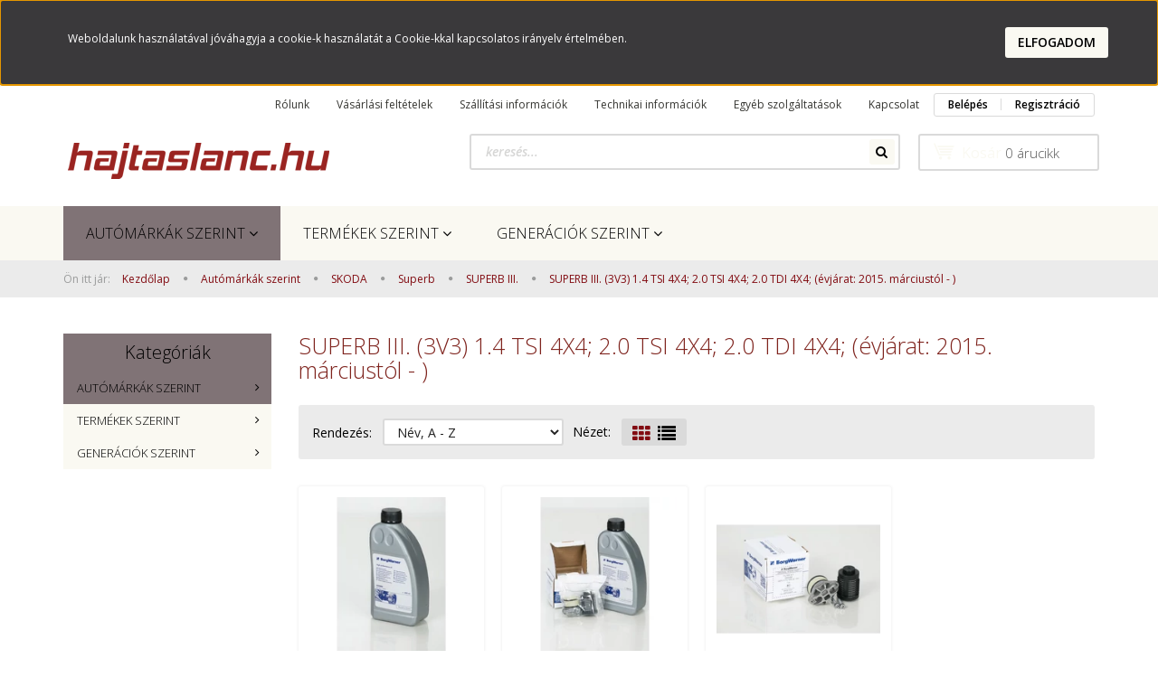

--- FILE ---
content_type: text/html; charset=UTF-8
request_url: https://www.hajtaslanc.hu/automarkak-158/skoda-156/superb-197/superb-iii-430/superb-iii-3v3-14-tsi-4x4-20-tsi-4x4-20-tdi-4x4-evjarat-2015-marciustol--435
body_size: 49299
content:

<!DOCTYPE html>
<!--[if lt IE 7]>      <html class="no-js lt-ie10 lt-ie9 lt-ie8 lt-ie7" lang="hu" dir="ltr"> <![endif]-->
<!--[if IE 7]>         <html class="no-js lt-ie10 lt-ie9 lt-ie8" lang="hu" dir="ltr"> <![endif]-->
<!--[if IE 8]>         <html class="no-js lt-ie10 lt-ie9" lang="hu" dir="ltr"> <![endif]-->
<!--[if IE 9]>         <html class="no-js lt-ie10" lang="hu" dir="ltr"> <![endif]-->
<!--[if gt IE 10]><!--> <html class="no-js" lang="hu" dir="ltr"> <!--<![endif]-->
<head>
    <title>SUPERB III. (3V3) 1.4 TSI 4X4; 2.0 TSI 4X4; 2.0 TDI 4X4; (évjárat: 2015. márciustól - ) - Olajak, szűrők, szivattyúk haldex tengelykapcsolókhoz</title>
    <meta charset="utf-8">
    <meta name="description" content="SUPERB III. (3V3) 1.4 TSI 4X4; 2.0 TSI 4X4; 2.0 TDI 4X4; (évjárat: 2015. márciustól - ) kategóriánkban megtalálja az Önnek legmegfelelőbb terméket. Nézz meg SUPERB III. (3V3) 1.4 TSI 4X4; 2.0 TSI 4X4; 2.0 TDI 4X4; (évjárat: 2015. márciustól - ) kategóriánk kínálatát.">
    <meta name="robots" content="index, follow">
    <meta property="og:title" content="" />
    <meta property="og:description" content="" />
    <meta property="og:type" content="website" />
    <meta property="og:url" content="https://www.hajtaslanc.hu/automarkak-158/skoda-156/superb-197/superb-iii-430/superb-iii-3v3-14-tsi-4x4-20-tsi-4x4-20-tdi-4x4-evjarat-2015-marciustol--435" />
    <meta property="og:image" content="https://haldexshop.cdn.shoprenter.hu/custom/haldexshop/image/cache/w1200h628/engine-128.png.webp?lastmod=0.1518885721" />
    <link href="https://haldexshop.cdn.shoprenter.hu/custom/haldexshop/image/data/hajtaslanc_logo.png?lastmod=1684782659.1518885721" rel="icon" />
    <link href="https://haldexshop.cdn.shoprenter.hu/custom/haldexshop/image/data/hajtaslanc_logo.png?lastmod=1684782659.1518885721" rel="apple-touch-icon" />
    <base href="https://www.hajtaslanc.hu:443" />

    <meta name="viewport" content="width=device-width, initial-scale=1">
            <link href="https://www.hajtaslanc.hu/automarkak-158/skoda-156/superb-197/superb-iii-430/superb-iii-3v3-14-tsi-4x4-20-tsi-4x4-20-tdi-4x4-evjarat-2015-marciustol--435" rel="canonical">
    
    <!-- Custom styles for this template -->
    <link rel="stylesheet" href="//maxcdn.bootstrapcdn.com/font-awesome/4.7.0/css/font-awesome.min.css">
            
        
        
    
            <link rel="stylesheet" href="https://haldexshop.cdn.shoprenter.hu/web/compiled/css/fancybox2.css?v=1761827193" media="screen">
            <link rel="stylesheet" href="https://haldexshop.cdn.shoprenter.hu/web/compiled/css/fonts.css?v=1761827193" media="screen">
            <link rel="stylesheet" href="https://haldexshop.cdn.shoprenter.hu/web/compiled/css/global_bootstrap.css?v=1761827193" media="screen">
            <link rel="stylesheet" href="//fonts.googleapis.com/css?family=Open+Sans:400,800italic,800,700italic,700,600italic,600,400italic,300italic,300&subset=latin-ext,latin" media="screen">
            <link rel="stylesheet" href="https://haldexshop.cdn.shoprenter.hu/custom/haldexshop/catalog/view/theme/rome_red/stylesheet/1568970729.1485443647.1533922739.1533922739.css?v=null.1518885721" media="screen">
        <script>
        window.nonProductQuality = 80;
    </script>
    <script src="//ajax.googleapis.com/ajax/libs/jquery/1.10.2/jquery.min.js"></script>
    <script>window.jQuery || document.write('<script src="https://haldexshop.cdn.shoprenter.hu/catalog/view/javascript/jquery/jquery-1.10.2.min.js?v=1484139539"><\/script>')</script>

            
        <script src="https://haldexshop.cdn.shoprenter.hu/web/compiled/js/countdown.js?v=1761827192"></script>
            
        <!-- Header JavaScript codes -->
            <script src="https://haldexshop.cdn.shoprenter.hu/web/compiled/js/base.js?v=1761827192"></script>
                    <script src="https://haldexshop.cdn.shoprenter.hu/web/compiled/js/legacy_newsletter.js?v=1761827192"></script>
                    <script src="https://haldexshop.cdn.shoprenter.hu/web/compiled/js/fancybox2.js?v=1761827192"></script>
                    <script src="https://haldexshop.cdn.shoprenter.hu/web/compiled/js/before_starter2_head.js?v=1761827192"></script>
                    <script src="https://haldexshop.cdn.shoprenter.hu/web/compiled/js/before_starter2_productpage.js?v=1761827192"></script>
                    <script src="https://haldexshop.cdn.shoprenter.hu/web/compiled/js/base_bootstrap.js?v=1761827192"></script>
                    <script src="https://haldexshop.cdn.shoprenter.hu/web/compiled/js/nanobar.js?v=1761827192"></script>
                    <!-- Header jQuery onLoad scripts -->
    <script>
        window.countdownFormat = '%D:%H:%M:%S';
        //<![CDATA[
        var BASEURL = 'https://www.hajtaslanc.hu';
Currency = {"symbol_left":"","symbol_right":" Ft","decimal_place":0,"decimal_point":",","thousand_point":".","currency":"HUF","value":1};

            function setAutoHelpTitles(){
                $('.autohelp[title]').each(function(){
                    if(!$(this).parents('.aurora-scroll-mode').length) {
                        $(this).attr('rel', $(this).attr('title') );
                        $(this).removeAttr('title');
                        $(this).qtip({
                            content: { text:  $(this).attr('rel') },
                            hide: { fixed: true },
                            position: {
                                corner: {
                                    target: 'topMiddle',
                                    tooltip: 'bottomMiddle'
                                },
                                adjust: {
                                    screen: true
                                }
                            },
                            style: {
                                border: { color: '#d10fd1'},
                                background: '#31e07d',
                                width: 500
                            }
                        });
                    }
                });
            }
            

        $(document).ready(function(){
        // DOM ready
            
                $('.fancybox').fancybox({
                    maxWidth: 820,
                    maxHeight: 650,
                    afterLoad: function(){
                        wrapCSS = $(this.element).data('fancybox-wrapcss');
                        if(wrapCSS){
                            $('.fancybox-wrap').addClass(wrapCSS);
                        }
                    },
                    helpers: {
                        thumbs: {
                            width: 50,
                            height: 50
                        }
                    }
                });
                $('.fancybox-inline').fancybox({
                    maxWidth: 820,
                    maxHeight: 650,
                    type:'inline'
                });
                

setAutoHelpTitles();

        // /DOM ready
        });
        $(window).load(function(){
        // OnLoad
            

        // /OnLoad
        });
        //]]>
    </script>
    
        <script src="https://haldexshop.cdn.shoprenter.hu/web/compiled/js/vue/manifest.bundle.js?v=1761827189"></script>
<script>
    var ShopRenter = ShopRenter || {};
    ShopRenter.onCartUpdate = function (callable) {
        document.addEventListener('cartChanged', callable)
    };
    ShopRenter.onItemAdd = function (callable) {
        document.addEventListener('AddToCart', callable)
    };
    ShopRenter.onItemDelete = function (callable) {
        document.addEventListener('deleteCart', callable)
    };
    ShopRenter.onSearchResultViewed = function (callable) {
        document.addEventListener('AuroraSearchResultViewed', callable)
    };
    ShopRenter.onSubscribedForNewsletter = function (callable) {
        document.addEventListener('AuroraSubscribedForNewsletter', callable)
    };
    ShopRenter.onCheckoutInitiated = function (callable) {
        document.addEventListener('AuroraCheckoutInitiated', callable)
    };
    ShopRenter.onCheckoutShippingInfoAdded = function (callable) {
        document.addEventListener('AuroraCheckoutShippingInfoAdded', callable)
    };
    ShopRenter.onCheckoutPaymentInfoAdded = function (callable) {
        document.addEventListener('AuroraCheckoutPaymentInfoAdded', callable)
    };
    ShopRenter.onCheckoutOrderConfirmed = function (callable) {
        document.addEventListener('AuroraCheckoutOrderConfirmed', callable)
    };
    ShopRenter.onCheckoutOrderPaid = function (callable) {
        document.addEventListener('AuroraOrderPaid', callable)
    };
    ShopRenter.onCheckoutOrderPaidUnsuccessful = function (callable) {
        document.addEventListener('AuroraOrderPaidUnsuccessful', callable)
    };
    ShopRenter.onProductPageViewed = function (callable) {
        document.addEventListener('AuroraProductPageViewed', callable)
    };
    ShopRenter.onMarketingConsentChanged = function (callable) {
        document.addEventListener('AuroraMarketingConsentChanged', callable)
    };
    ShopRenter.onCustomerRegistered = function (callable) {
        document.addEventListener('AuroraCustomerRegistered', callable)
    };
    ShopRenter.onCustomerLoggedIn = function (callable) {
        document.addEventListener('AuroraCustomerLoggedIn', callable)
    };
    ShopRenter.onCustomerUpdated = function (callable) {
        document.addEventListener('AuroraCustomerUpdated', callable)
    };
    ShopRenter.onCartPageViewed = function (callable) {
        document.addEventListener('AuroraCartPageViewed', callable)
    };
    ShopRenter.customer = {"userId":0,"userClientIP":"3.139.69.143","userGroupId":8,"customerGroupTaxMode":"gross","customerGroupPriceMode":"gross_net_tax","email":"","phoneNumber":"","name":{"firstName":"","lastName":""}};
    ShopRenter.theme = {"name":"rome_red","family":"rome","parent":"bootstrap"};
    ShopRenter.shop = {"name":"haldexshop","locale":"hu","currency":{"code":"HUF","rate":1},"domain":"haldexshop.myshoprenter.hu"};
    ShopRenter.page = {"route":"product\/list","queryString":"automarkak-158\/skoda-156\/superb-197\/superb-iii-430\/superb-iii-3v3-14-tsi-4x4-20-tsi-4x4-20-tdi-4x4-evjarat-2015-marciustol--435"};

    ShopRenter.formSubmit = function (form, callback) {
        callback();
    };

    let loadedAsyncScriptCount = 0;
    function asyncScriptLoaded(position) {
        loadedAsyncScriptCount++;
        if (position === 'body') {
            if (document.querySelectorAll('.async-script-tag').length === loadedAsyncScriptCount) {
                if (/complete|interactive|loaded/.test(document.readyState)) {
                    document.dispatchEvent(new CustomEvent('asyncScriptsLoaded', {}));
                } else {
                    document.addEventListener('DOMContentLoaded', () => {
                        document.dispatchEvent(new CustomEvent('asyncScriptsLoaded', {}));
                    });
                }
            }
        }
    }
</script>


                    <script type="text/javascript" src="https://haldexshop.cdn.shoprenter.hu/web/compiled/js/vue/customerEventDispatcher.bundle.js?v=1761827189"></script>




        <!-- Custom header scripts -->
    <script type="text/javascript">

</script>
    
                
            
            <script>window.dataLayer=window.dataLayer||[];function gtag(){dataLayer.push(arguments)};var ShopRenter=ShopRenter||{};ShopRenter.config=ShopRenter.config||{};ShopRenter.config.googleConsentModeDefaultValue="denied";</script>                        <script type="text/javascript" src="https://haldexshop.cdn.shoprenter.hu/web/compiled/js/vue/googleConsentMode.bundle.js?v=1761827189"></script>

            
            <script type="text/javascript"src="https://haldexshop.cdn.shoprenter.hu/web/compiled/js/vue/dataLayer.bundle.js?v=1761827189"></script>
            
            
            
            
    
</head>

<body id="body" class="bootstrap-body page-body product-list-body category-list-body list_page_body category_list_body body-pathway-top desktop-device-body body-pathway-top rome_red-body" role="document">
            
    
<div id="fb-root"></div>
<script>(function (d, s, id) {
        var js, fjs = d.getElementsByTagName(s)[0];
        if (d.getElementById(id)) return;
        js = d.createElement(s);
        js.id = id;
        js.src = "//connect.facebook.net/hu_HU/sdk/xfbml.customerchat.js#xfbml=1&version=v2.12&autoLogAppEvents=1";
        fjs.parentNode.insertBefore(js, fjs);
    }(document, "script", "facebook-jssdk"));
</script>



            

<!-- cached --><div id="firstLogNanobar" class="Fixed aurora-nanobar aurora-nanobar-firstlogin">
    <div class="aurora-nanobar-container">
        <span id="nanoText" class="aurora-nanobar-text"
              style="font-size: 12px;">Weboldalunk használatával jóváhagyja a cookie-k használatát a Cookie-kkal kapcsolatos irányelv értelmében.</span>
        <a id="auroraNanobarClose" href="" class="button btn btn-primary aurora-nanobar-btn">
            <span>Elfogadom</span>
        </a>
    </div>
</div>

<script type="text/javascript">

    (function ($) {
        $(document).ready(function () {
            new AuroraNanobar.FirstLogNanobar(jQuery('#firstLogNanobar'), 'top');
        });
    })(jQuery);

</script>
<!-- /cached -->
<!-- cached --><div id="freeShippingNanobar" class="Fixed aurora-nanobar aurora-nanobar-freeshipping">
    <div class="aurora-nanobar-container">
        <span id="auroraNanobarClose" class="aurora-nanobar-close-x"><i class="fa fa-times sr-icon-times"></i></span>
        <span id="nanoText" class="aurora-nanobar-text"></span>
    </div>
</div>

<script>$(document).ready(function(){document.nanobarInstance=new AuroraNanobar.FreeShippingNanobar($('#freeShippingNanobar'),'top','500','','1');});</script><!-- /cached -->
    
                <!-- cached -->




        







    
    
    <link media="screen and (max-width: 992px)" rel="stylesheet" href="https://haldexshop.cdn.shoprenter.hu/catalog/view/javascript/jquery/jquery-mmenu/dist/css/jquery.mmenu.all.css?v=1484139539">
    <script src="https://haldexshop.cdn.shoprenter.hu/catalog/view/javascript/jquery/jquery-mmenu/dist/js/jquery.mmenu.all.min.js?v=1484139539"></script>
        <script src="https://haldexshop.cdn.shoprenter.hu/catalog/view/javascript/jquery/product_count_in_cart.js?v=1530610005"></script>

    <script>
        $(document).ready(function(){$('#menu-nav').mmenu({navbar:{title:'Menü'},extensions:["theme-dark","border-full"],offCanvas:{position:"left",zposition:"back"},counters:true,searchfield:{add:true,search:true,placeholder:'keresés',noResults:''}});function setLanguagesMobile(type){$('.'+type+'-change-mobile').click(function(e){e.preventDefault();$('#'+type+'_value_mobile').attr('value',$(this).data('value'));$('#mobile_'+type+'_form').submit();});}
setLanguagesMobile('language');setLanguagesMobile('currency');});    </script>

    <form action="index.php" method="post" enctype="multipart/form-data" id="mobile_currency_form">
        <input id="currency_value_mobile" type="hidden" value="" name="currency_id"/>
    </form>

    <form action="index.php" method="post" enctype="multipart/form-data" id="mobile_language_form">
        <input id="language_value_mobile" type="hidden" value="" name="language_code"/>
    </form>

    
    <div id="menu-nav">
        <ul>
                                            <li class="mm-title mm-group-title text-center"><span><i class="fa fa-list-alt sr-icon-list"></i> Menüpontok</span></li>
    
                            <li class="informations-mobile-menu-item">
                <a href="https://www.hajtaslanc.hu/rolunk" target="_self">Rólunk</a>
                            </li>
                    <li class="informations-mobile-menu-item">
                <a href="https://www.hajtaslanc.hu/adatvedelem" target="_self">Adatkezelési tájékoztató</a>
                            </li>
                    <li class="informations-mobile-menu-item">
                <a href="https://www.hajtaslanc.hu/aszf" target="_self">Általános szerződési feltételek</a>
                            </li>
                    <li class="informations-mobile-menu-item">
                <a href="https://www.hajtaslanc.hu/vasarlasi_feltetelek" target="_self">Vásárlási feltételek</a>
                            </li>
                    <li class="informations-mobile-menu-item">
                <a href="https://www.hajtaslanc.hu/szallitas" target="_self">Szállítási információk</a>
                            </li>
                    <li class="informations-mobile-menu-item">
                <a href="https://www.hajtaslanc.hu/elallasi-nyilatkozat-39" target="_self">Elállási nyilatkozat</a>
                            </li>
                    <li class="informations-mobile-menu-item">
                <a href="https://www.hajtaslanc.hu/panaszfelveteli-jegyzokonyv-40" target="_self">Panaszfelvételi jegyzőkönyv</a>
                            </li>
                    <li class="informations-mobile-menu-item">
                <a href="https://www.hajtaslanc.hu/index.php?route=information/contact" target="_self">Kapcsolat</a>
                            </li>
            
        
        
                            <li class="mm-title mm-group-title text-center"><span><i class="fa fa-user sr-icon-user"></i> Belépés és Regisztráció</span></li>
            <li class="customer-mobile-menu-item">
                <a href="index.php?route=account/login">Belépés</a>
            </li>
            <li class="customer-mobile-menu-item">
                <a href="index.php?route=account/create">Regisztráció</a>
            </li>
            

                        <li class="mm-title mm-group-title text-center"><span><i class="fa fa-tags sr-icon-tags"></i> Kategóriák</span></li>
    
    <li>
    <a href="https://www.hajtaslanc.hu/automarkak-158">            <h3 class="category-list-link-text">Autómárkák szerint</h3>
        </a>
            <ul><li>
    <a href="https://www.hajtaslanc.hu/automarkak-158/audi-155">            AUDI
        </a>
            <ul><li>
    <a href="https://www.hajtaslanc.hu/automarkak-158/audi-155/a3-8p1-178">            A3
        </a>
            <ul><li>
    <a href="https://www.hajtaslanc.hu/automarkak-158/audi-155/a3-8p1-178/audi-a3-8l1-evjarat-1996-szeptembertol-2003-majusig-455">            AUDI A3 (8L1) (évjárat: 1996. szeptembertől - 2003. májusig)
        </a>
    </li><li>
    <a href="https://www.hajtaslanc.hu/automarkak-158/audi-155/a3-8p1-178/audi-a3-8p1-12-tsi-evjarat-2010-aprilistol-2012-augusztusig-motorkod-cbzb-468">            AUDI A3 (8P1) 1.2 TSI (évjárat: 2010. áprilistól - 2012. augusztusig) (Motorkód: CBZB)
        </a>
    </li><li>
    <a href="https://www.hajtaslanc.hu/automarkak-158/audi-155/a3-8p1-178/audi-a3-8p1-14-tfsi-evjarat-2007-szeptembertol-2012-augusztusig-motorkodok-caxc-cmsa-469">            AUDI A3 (8P1) 1.4 TFSI (évjárat: 2007. szeptembertől - 2012. augusztusig) (Motorkódok: CAXC, CMSA)
        </a>
    </li><li>
    <a href="https://www.hajtaslanc.hu/automarkak-158/audi-155/a3-8p1-178/audi-a3-8p1-16-evjarat-2003-majustol-2012-augusztusig-motorkodok-bgu-bse-bsf-bag-blf-blp-cayb-cayc-470">            AUDI A3 (8P1) 1.6 (évjárat: 2003. májustól - 2012. augusztusig) (Motorkódok: BGU, BSE, BSF, BAG, BLF, BLP, CAYB, CAYC)
        </a>
    </li><li>
    <a href="https://www.hajtaslanc.hu/automarkak-158/audi-155/a3-8p1-178/audi-a3-8p1-18-evjarat-2006-novembertol-2012-augusztusig-motorkodok-cdaa-bzb-byt-471">            AUDI A3 (8P1) 1.8 (évjárat: 2006. novembertől - 2012. augusztusig) (Motorkódok: CDAA, BZB, BYT)
        </a>
    </li><li>
    <a href="https://www.hajtaslanc.hu/automarkak-158/audi-155/a3-8p1-178/audi-a3-8p1-19-tdi-evjarat-2003-majus-2010-majus-motorkod-bls-bxe-bkc-472">            AUDI A3 (8P1) 1.9 TDI (évjárat: 2003. május - 2010. május) (Motorkód: BLS, BXE, BKC)
        </a>
    </li><li>
    <a href="https://www.hajtaslanc.hu/automarkak-158/audi-155/a3-8p1-178/audi-a3-8p1-20-evjarat-2003-majus-2012-augusztusig-motorkodok-bmb-blr-bvy-bvz-blx-axw-bly-axx-bwa-cawb-ccza-cbaa-cffa-azv-bmm-cffb-clja-cbab-bkd-cbab-buy-bmn-cbbb-cfgb-475">            AUDI A3 (8P1) 2.0 (évjárat: 2003. május - 2012. augusztusig) (Motorkódok: BMB, BLR, BVY, BVZ, BLX, AXW, BLY, AXX, BWA, CAWB, CCZA, CBAA, CFFA, AZV, BMM, CFFB, CLJA, CBAB, BKD, CBAB, BUY, BMN, CBBB, CFGB)
        </a>
    </li><li>
    <a href="https://www.hajtaslanc.hu/automarkak-158/audi-155/a3-8p1-178/audi-a3-8p1-32-v6-qauttro-evjarat-2003-juliustol-2009-majusig-motorkodok-bdb-bmj-bub-474">            AUDI A3 (8P1) 3.2 V6 Qauttro (évjárat: 2003. júliustól - 2009. májusig) (Motorkódok: BDB, BMJ, BUB)
        </a>
    </li><li>
    <a href="https://www.hajtaslanc.hu/automarkak-158/audi-155/a3-8p1-178/audi-a3-8p1-s3-quattro-evjarat-2006-november-2012-augusztusig-motorkod-bzc-cdlc-bhz-cdla-473">            AUDI A3 (8P1) S3 Quattro (évjárat: 2006. november - 2012. augusztusig) (Motorkód: BZC, CDLC, BHZ, CDLA)
        </a>
    </li><li>
    <a href="https://www.hajtaslanc.hu/automarkak-158/audi-155/a3-8p1-178/audi-a3-8v1-8vk-evjarat-2012-augusztustol--457">            AUDI A3 (8V1, 8VK) (évjárat: 2012. augusztustól - )
        </a>
    </li></ul>
    </li><li>
    <a href="https://www.hajtaslanc.hu/automarkak-158/audi-155/audi-a3-cabrio-477">            AUDI A3 Cabrio
        </a>
            <ul><li>
    <a href="https://www.hajtaslanc.hu/automarkak-158/audi-155/audi-a3-cabrio-477/audi-a3-cabrio-8v7-8ve-evjarat-2014-marciustol-460">            AUDI A3 Cabrio (8V7, 8VE) (évjárat: 2014. márciustól - )
        </a>
    </li></ul>
    </li><li>
    <a href="https://www.hajtaslanc.hu/automarkak-158/audi-155/audi-a3-limousine-478">            AUDI A3 Limousine
        </a>
            <ul><li>
    <a href="https://www.hajtaslanc.hu/automarkak-158/audi-155/audi-a3-limousine-478/audi-a3-limousine-8vs-8vm-evjarat-2013-oktobertol-459">            AUDI A3 Limousine (8VS, 8VM) (évjárat: 2013. októbertől - )
        </a>
    </li></ul>
    </li><li>
    <a href="https://www.hajtaslanc.hu/automarkak-158/audi-155/audi-a3-sportback-476">            AUDI A3 Sportback
        </a>
            <ul><li>
    <a href="https://www.hajtaslanc.hu/automarkak-158/audi-155/audi-a3-sportback-476/audi-a3-sportback-8pa-12-tsi-evjarat-2010-aprilistol-2013-marciusig-motorkod-cbzb-479">            AUDI A3 Sportback (8PA) 1.2 TSI (évjárat: 2010. áprilistól - 2013. márciusig) (Motorkód: CBZB)
        </a>
    </li><li>
    <a href="https://www.hajtaslanc.hu/automarkak-158/audi-155/audi-a3-sportback-476/audi-a3-sportback-8pa-14-evjarat-2007-szeptembertol-2013-marciusig-motorkod-caxc-cmsa-480">            AUDI A3 Sportback (8PA) 1.4 (évjárat: 2007. szeptembertől - 2013. márciusig) (Motorkód: CAXC, CMSA)
        </a>
    </li><li>
    <a href="https://www.hajtaslanc.hu/automarkak-158/audi-155/audi-a3-sportback-476/audi-a3-sportback-8pa-16-evjarat-2004-szeptembertol-2013-marciusig-motorkodok-bsf-bgu-bse-blp-blf-cayb-cayc-481">            AUDI A3 Sportback (8PA) 1.6 (évjárat: 2004. szeptembertől - 2013. márciusig) (Motorkódok: BSF, BGU, BSE, BLP, BLF, CAYB, CAYC)
        </a>
    </li><li>
    <a href="https://www.hajtaslanc.hu/automarkak-158/audi-155/audi-a3-sportback-476/audi-a3-sportback-8pa-18-evjarat-2006-szeptembertol-2013-marciusig-motorkodok-byt-bzb-cdaa-482">            AUDI A3 Sportback (8PA) 1.8 (évjárat: 2006. szeptembertől - 2013. márciusig) (Motorkódok: BYT, BZB, CDAA)
        </a>
    </li><li>
    <a href="https://www.hajtaslanc.hu/automarkak-158/audi-155/audi-a3-sportback-476/audi-a3-sportback-8pa-19-tdi-evjarat-2004-szeptembertol-2013-marciusig-motorkodok-bkc-bls-bxe-487">            AUDI A3 Sportback (8PA) 1.9 TDI (évjárat: 2004. szeptembertől - 2013. márciusig) (Motorkódok: BKC, BLS, BXE)
        </a>
    </li><li>
    <a href="https://www.hajtaslanc.hu/automarkak-158/audi-155/audi-a3-sportback-476/audi-a3-sportback-8pa-20-evjarat-2004-szeptembertol-2013-marciusig-motorkodok-bmb-bvz-blr-bly-blx-bvy-cawb-ccza-axx-bpy-cbfa-bwa-cbab-cffb-clja-bkd-buy-bmm-cfgf-cbbb-bmn-cfgf-483">            AUDI A3 Sportback (8PA) 2.0 (évjárat: 2004. szeptembertől - 2013. márciusig) (Motorkódok: BMB, BVZ, BLR, BLY, BLX, BVY, CAWB, CCZA, AXX, BPY, CBFA, BWA, CBAB, CFFB, CLJA, BKD, BUY, BMM, CFGF, CBBB, BMN, CFGF)
        </a>
    </li><li>
    <a href="https://www.hajtaslanc.hu/automarkak-158/audi-155/audi-a3-sportback-476/audi-a3-sportback-8pa-32-v6-evjarat-2004-szeptembertol-2013-marciusig-motorkodok-bmj-bub-485">            AUDI A3 Sportback (8PA) 3.2 V6 (évjárat: 2004. szeptembertől - 2013. márciusig) (Motorkódok: BMJ, BUB)
        </a>
    </li><li>
    <a href="https://www.hajtaslanc.hu/automarkak-158/audi-155/audi-a3-sportback-476/audi-a3-sportback-8pa-s3-quattro-evjarat-2008-juniustol-2013-marciusig-motorkodok-cdlc-bhz-cdla-484">            AUDI A3 Sportback (8PA) S3 Quattro (évjárat: 2008. júniustól - 2013. márciusig) (Motorkódok: CDLC, BHZ, CDLA)
        </a>
    </li><li>
    <a href="https://www.hajtaslanc.hu/automarkak-158/audi-155/audi-a3-sportback-476/audi-a3-sportback-8va-8vf-evjarat-2012-novembertol-458">            AUDI A3 Sportback (8VA, 8VF) (évjárat: 2012. novembertől - )
        </a>
    </li></ul>
    </li><li>
    <a href="https://www.hajtaslanc.hu/automarkak-158/audi-155/q3-200">            Q3
        </a>
            <ul><li>
    <a href="https://www.hajtaslanc.hu/automarkak-158/audi-155/q3-200/audi-q3-8ub-8ug-evjarat-2011-juniustol--463">            AUDI Q3 (8UB, 8UG) (évjárat: 2011. júniustól - )
        </a>
    </li></ul>
    </li><li>
    <a href="https://www.hajtaslanc.hu/automarkak-158/audi-155/r8-560">            R8
        </a>
            <ul><li>
    <a href="https://www.hajtaslanc.hu/automarkak-158/audi-155/r8-560/r8-4s3-52-fsi-rws-397kw-2017-szeptembertol-52-fsi-quattro-397kw-449kw-2015-juliustol--561">            R8 (4S3) 5.2 FSI RWS (397KW) (2017. szeptembertől - ); 5.2 FSI quattro (397KW, 449KW) (2015. júliustól - )
        </a>
    </li><li>
    <a href="https://www.hajtaslanc.hu/automarkak-158/audi-155/r8-560/r8-4s9-52-fsi-rws-397kw-2017-szeptembertol-52-fsi-quattro-397kw-449kw-2016-majustol-2017-majustol--562">            R8 (4S9) 5.2 FSI RWS (397KW) (2017. szeptembertől - ); 5.2 FSI quattro (397KW, 449KW) (2016. májustól / 2017. májustól - )
        </a>
    </li></ul>
    </li><li>
    <a href="https://www.hajtaslanc.hu/automarkak-158/audi-155/tt-198">            TT
        </a>
            <ul><li>
    <a href="https://www.hajtaslanc.hu/automarkak-158/audi-155/tt-198/audi-tt-8j3-evjarat-2006-augusztustol-464">            AUDI TT (8J3) (évjárat: 2006. augusztustól - )
        </a>
    </li><li>
    <a href="https://www.hajtaslanc.hu/automarkak-158/audi-155/tt-198/audi-tt-8n3-evjarat-1998-oktobertol-2006-juniusig-461">            AUDI TT (8N3) (évjárat: 1998. októbertől - 2006. júniusig)
        </a>
    </li><li>
    <a href="https://www.hajtaslanc.hu/automarkak-158/audi-155/tt-198/audi-tt-fv3-evjarat-2014-juliustol--465">            AUDI TT (FV3) (évjárat: 2014. júliustól - )
        </a>
    </li></ul>
    </li><li>
    <a href="https://www.hajtaslanc.hu/automarkak-158/audi-155/tt-roadster-199">            TT Roadster
        </a>
            <ul><li>
    <a href="https://www.hajtaslanc.hu/automarkak-158/audi-155/tt-roadster-199/audi-tt-roadster-8j9-evjarat-2007-marciustol-466">            AUDI TT Roadster (8J9) (évjárat: 2007. márciustól -)
        </a>
    </li><li>
    <a href="https://www.hajtaslanc.hu/automarkak-158/audi-155/tt-roadster-199/audi-tt-roadster-8n9-evjarat-1999-oktobertol-2006-juniusig-462">            AUDI TT Roadster (8N9) (évjárat: 1999. októbertől - 2006. júniusig)
        </a>
    </li><li>
    <a href="https://www.hajtaslanc.hu/automarkak-158/audi-155/tt-roadster-199/audi-tt-roadster-fv9-evjarat-2014-novembertol--467">            AUDI TT Roadster (FV9) (évjárat: 2014. novembertől -)
        </a>
    </li></ul>
    </li></ul>
    </li><li>
    <a href="https://www.hajtaslanc.hu/automarkak-158/bmw-es-mini-140">            BMW
        </a>
            <ul><li>
    <a href="https://www.hajtaslanc.hu/automarkak-158/bmw-es-mini-140/bmw-2-f45-active-tourer-585">            BMW 2 F45 Active Tourer
        </a>
            <ul><li>
    <a href="https://www.hajtaslanc.hu/automarkak-158/bmw-es-mini-140/bmw-2-f45-active-tourer-585/f45-active-tourer-218dx-2-b91-b47-2015-novembertol-220dx2-c51-b47-2014-novembertol-225ix-2-a91-b48-2014-novembertol-586">            F45 Active Tourer 218dX (2 B91, B47) (2015. novembertől-); 220dX(2 C51, B47) (2014. novembertől - ); 225iX (2 A91, B48) (2014. novembertől - )
        </a>
    </li></ul>
    </li><li>
    <a href="https://www.hajtaslanc.hu/automarkak-158/bmw-es-mini-140/bmw-2-f46-gran-tourer-584">            BMW 2 F46 Gran Tourer
        </a>
            <ul><li>
    <a href="https://www.hajtaslanc.hu/automarkak-158/bmw-es-mini-140/bmw-2-f46-gran-tourer-584/2-f46-gran-tourer-218-dx-2-e91-b47-2016-marciustol-220-dx-2-d71-b47-2015-marciustol-587">            2 F46 Gran Tourer 218 dX (2 E91, B47) (2016. márciustól - ); 220 dX (2 D71, B47) (2015. márciustól - )
        </a>
    </li></ul>
    </li><li>
    <a href="https://www.hajtaslanc.hu/automarkak-158/bmw-es-mini-140/x1-201">            BMW X1 F48
        </a>
            <ul><li>
    <a href="https://www.hajtaslanc.hu/automarkak-158/bmw-es-mini-140/x1-201/x1-25dx-hu-51-b47-2015-juliustol-x1-25ix-ht-11-b48-2015-juliustol-x1-25ix-ht-10-b48-2015-novembertol-590">            X1 25dX (HU 51, B47) (2015. júliustól - ); X1 25iX (HT 11, B48) (2015. júliustól - ); X1 25iX (HT 10, B48) (2015. novembertől -);  
        </a>
    </li><li>
    <a href="https://www.hajtaslanc.hu/automarkak-158/bmw-es-mini-140/x1-201/x1-28ix-ht-30-b46-2016-marciustol-x1-28ix-ht-33-b46-2015-juliustol-591">            X1 28iX (HT 30, B46) (2016. márciustól - ); X1 28iX (HT 33, B46) (2015. júliustól - ); 
        </a>
    </li><li>
    <a href="https://www.hajtaslanc.hu/automarkak-158/bmw-es-mini-140/x1-201/x1-f48-x1-18-dx-ht-91-ht99-b47-2015-novembertol-588">            X1 F48 X1 18 dX (HT 91, HT99 - B47) (2015. novembertől)
        </a>
    </li><li>
    <a href="https://www.hajtaslanc.hu/automarkak-158/bmw-es-mini-140/x1-201/x1-f48-x1-20dx-hu-31-hu-39-b47-2015-juliustol-illetve-oktobertol-x1-20ix-hs-91-hs-99-b48-2015-juliustol-illetve-novembertol-589">            X1 F48 X1 20dX (HU 31, HU 39; B47) (2015. júliustól, illetve októbertől); X1 20iX (HS 91, HS 99; B48) (2015. júliustól, illetve novembertől); 
        </a>
    </li></ul>
    </li></ul>
    </li><li>
    <a href="https://www.hajtaslanc.hu/automarkak-158/ford-137">            FORD
        </a>
            <ul><li>
    <a href="https://www.hajtaslanc.hu/automarkak-158/ford-137/ford-kuga-142">            Ford Kuga I.
        </a>
            <ul><li>
    <a href="https://www.hajtaslanc.hu/automarkak-158/ford-137/ford-kuga-142/-20090505-ig-179">             2.5 4x4 (147KW); 2.0 TDCI 4X4 (100KW, 103KW, 120KW) (2009. május 05-ig!!!)
        </a>
    </li><li>
    <a href="https://www.hajtaslanc.hu/automarkak-158/ford-137/ford-kuga-142/20090505-2012-ig-180">            2.5 4x4 (147KW); 2.0 TDCI 4X4 (100KW, 103KW, 120KW) (2009. május 6-tól - 2012. novemberig)
        </a>
    </li></ul>
    </li></ul>
    </li><li>
    <a href="https://www.hajtaslanc.hu/automarkak-158/land-rover-139">            LAND ROVER
        </a>
            <ul><li>
    <a href="https://www.hajtaslanc.hu/automarkak-158/land-rover-139/freelander-2-181">            Freelander 2
        </a>
            <ul><li>
    <a href="https://www.hajtaslanc.hu/automarkak-158/land-rover-139/freelander-2-181/-2009-ig-182">            FREELANDER 2 (L359) 2.0 SI4 4X4 (177KW); 3.2 4X4 (171KW); 2.2 eD4 (110KW); 2.2 TD4 4X4 (110KW, 112KW, 118KW); 2.2 SD4 4X4 (140KW) 2009-es modellévig
        </a>
    </li><li>
    <a href="https://www.hajtaslanc.hu/automarkak-158/land-rover-139/freelander-2-181/2009-tol-183">            FREELANDER 2 (L359) 2.0 SI4 4X4 (177KW); 3.2 4X4 (171KW); 2.2 eD4 (110KW); 2.2 TD4 4X4 (110KW, 112KW, 118KW); 2.2 SD4 4X4 (140KW) 2009-es modellévtől
        </a>
    </li></ul>
    </li></ul>
    </li><li>
    <a href="https://www.hajtaslanc.hu/automarkak-158/mini-153">            MINI
        </a>
            <ul><li>
    <a href="https://www.hajtaslanc.hu/automarkak-158/mini-153/mini-clubman-f54-592">            MINI Clubman F54
        </a>
    </li><li>
    <a href="https://www.hajtaslanc.hu/automarkak-158/mini-153/mini-countryman-f60-593">            MINI Countryman F60
        </a>
    </li></ul>
    </li><li>
    <a href="https://www.hajtaslanc.hu/automarkak-158/opel-es-saab-141">            OPEL
        </a>
            <ul><li>
    <a href="https://www.hajtaslanc.hu/automarkak-158/opel-es-saab-141/opel-insignia-a-159">            Opel Insignia A (G09)
        </a>
    </li><li>
    <a href="https://www.hajtaslanc.hu/automarkak-158/opel-es-saab-141/opel-insignia-b-160">            Opel Insignia B (Z18)
        </a>
    </li></ul>
    </li><li>
    <a href="https://www.hajtaslanc.hu/automarkak-158/saab-154">            SAAB
        </a>
            <ul><li>
    <a href="https://www.hajtaslanc.hu/automarkak-158/saab-154/9-3-202">            9-3
        </a>
            <ul><li>
    <a href="https://www.hajtaslanc.hu/automarkak-158/saab-154/9-3-202/20-t-biopower-xwd-120kw-237">            9-3 (YS3F) 2.0 t XWD (154KW, 162KW, 177KW); 2.0 t BioPower XWD (120KW, 154KW, 162KW); 2.8 Turbo V6 XWD (206 KW)
        </a>
    </li></ul>
    </li><li>
    <a href="https://www.hajtaslanc.hu/automarkak-158/saab-154/20-t-xwd-177-kw-242">            9-3 Kombi
        </a>
            <ul><li>
    <a href="https://www.hajtaslanc.hu/automarkak-158/saab-154/20-t-xwd-177-kw-242/28-turbo-v6-xwd-206-kw-243">            9-3 Kombi (YS3F) 2.0 t XWD (120KW, 162KW, 177KW); 2.0 t BioPower XWD (120KW, 154KW, 162KW); 2.8 Turbo V6 XWD (206 KW)
        </a>
    </li></ul>
    </li><li>
    <a href="https://www.hajtaslanc.hu/automarkak-158/saab-154/9-5-203">            9-5
        </a>
            <ul><li>
    <a href="https://www.hajtaslanc.hu/automarkak-158/saab-154/9-5-203/20-t-biopower-xwd-162-kw-234">            9-5 (YS3G) 2.0 Turbo XWD (162KW); 2.0 Turbo BioPower XWD (162 KW); 2.8 Turbo V6 XWD (221KW); 2.0 TTID XWD (140KW) (2010. májustól - 2012. januárig)
        </a>
    </li></ul>
    </li></ul>
    </li><li>
    <a href="https://www.hajtaslanc.hu/automarkak-158/seat-157">            SEAT
        </a>
            <ul><li>
    <a href="https://www.hajtaslanc.hu/automarkak-158/seat-157/alhambra-189">            Alhambra
        </a>
            <ul><li>
    <a href="https://www.hajtaslanc.hu/automarkak-158/seat-157/alhambra-189/28-v6-4motion-150-kw-20006-tol-201003-ig-286">            ALHAMBRA (710, 711) 2.0 TDI 4DRIVE (legelső évjárat 2011. május)
        </a>
    </li><li>
    <a href="https://www.hajtaslanc.hu/automarkak-158/seat-157/alhambra-189/19-tdi-4motion-85-kw-200006-tol-201003-ig-287">            ALHAMBRA (7V8, 7V9) (legutolsó modellév: 2010. március) (Motorkódok: AWC, AJH, ADY, ATM, AUE, AYL, 1Z, AHU, ANU, AFN, AUY, BVK, ASZ, BTB, BRT)
        </a>
    </li></ul>
    </li><li>
    <a href="https://www.hajtaslanc.hu/automarkak-158/seat-157/altea-191">            Altea
        </a>
            <ul><li>
    <a href="https://www.hajtaslanc.hu/automarkak-158/seat-157/altea-191/seat-altea-5p1-2004-majustol-2010-aprilisig-motorkodok-cbzb-bxw-caxc-bse-bsf-ccsa-cmxa-chga-byt-bzb-cdaa-bvy-bvz-bwa-cayc-bls-bxe-azv-bmm-bkd-cega-bmn-425">            SEAT ALTEA (5P1) (2004. májustól - 2010. áprilisig) (Motorkódok: CBZB, BXW, CAXC, BSE, BSF, CCSA, CMXA, CHGA, BYT, BZB, CDAA, BVY, BVZ, BWA, CAYC, BLS, BXE, AZV, BMM, BKD, CEGA, BMN) 
        </a>
    </li></ul>
    </li><li>
    <a href="https://www.hajtaslanc.hu/automarkak-158/seat-157/altea-xl-190">            Altea XL
        </a>
            <ul><li>
    <a href="https://www.hajtaslanc.hu/automarkak-158/seat-157/altea-xl-190/seat-altea-xl-5p5-5p8-motorkodok-cbzb-bxw-caxc-bse-bsf-ccsa-cmxa-chga-cdaa-bzb-byt-bvy-bzv-bwa-cczb-cayc-bxe-bls-bmm-bkd-cega-bmn-cfja-426">            SEAT ALTEA XL (5P5, 5P8) (Motorkódok: CBZB, BXW, CAXC, BSE, BSF, CCSA, CMXA, CHGA, CDAA, BZB, BYT, BVY, BZV, BWA, CCZB, CAYC, BXE, BLS, BMM, BKD, CEGA, BMN, CFJA)
        </a>
    </li><li>
    <a href="https://www.hajtaslanc.hu/automarkak-158/seat-157/altea-xl-190/seat-altea-xl-5p5-5p8-20-tfsi-4x4-20-tdi-4x4-motorkodok-427">            SEAT ALTEA XL (5P5, 5P8) 2.0 TFSI 4X4; 2.0 TDI 4X4 (Motorkódok: )
        </a>
    </li></ul>
    </li><li>
    <a href="https://www.hajtaslanc.hu/automarkak-158/seat-157/ateca-572">            Ateca
        </a>
            <ul><li>
    <a href="https://www.hajtaslanc.hu/automarkak-158/seat-157/ateca-572/ateca-kh7-14-tsi-4drive-110kw-20-tsi-4drive-140kw-20-tdi-4drive-110kw-140kw-2016-aprilistol-571">            Ateca (KH7) 1.4 TSI 4Drive (110KW); 2.0 TSI 4Drive (140KW); 2.0 TDI 4Drive (110KW, 140KW) (2016. áprilistól - )
        </a>
    </li></ul>
    </li><li>
    <a href="https://www.hajtaslanc.hu/automarkak-158/seat-157/leon-186">            Leon
        </a>
            <ul><li>
    <a href="https://www.hajtaslanc.hu/automarkak-158/seat-157/leon-186/18-20v-t-4x4-132-kw-199911-tol-200606-ig-290">            SEAT LEON (1M1) (1999. novembertől - 2006. júniusig) (Motorkódok: APE, AHW, AXP, BCA, AEH, AKL, BFQ, BCB, AUS, AZD, AGN, APG, APP, AUQ, AJQ, ARY, AMK, BAM, AUE, AQM, ALH, AGR, AXR, AHF, ASZ, ARL, 
        </a>
    </li></ul>
    </li><li>
    <a href="https://www.hajtaslanc.hu/automarkak-158/seat-157/toledo-422">            TOLEDO
        </a>
            <ul><li>
    <a href="https://www.hajtaslanc.hu/automarkak-158/seat-157/toledo-422/seat-toledo-ii-1m2-1998-oktobertol-2006-majusig-motorkodok-ape-ahw-axp-bca-aeh-akl-azd-bcb-aus-agn-apg-auq-app-agz-aqn-agr-alh-ahf-asz-arl-424">            SEAT TOLEDO II. (1M2) (1998. októbertől - 2006. májusig) (Motorkódok: APE, AHW, AXP, BCA, AEH, AKL, AZD, BCB, AUS, AGN, APG, AUQ, APP, AGZ, AQN, AGR, ALH, AHF, ASZ, ARL,  
        </a>
    </li></ul>
    </li></ul>
    </li><li>
    <a href="https://www.hajtaslanc.hu/automarkak-158/skoda-156">            SKODA
        </a>
            <ul><li>
    <a href="https://www.hajtaslanc.hu/automarkak-158/skoda-156/karoq-359">            Karoq
        </a>
            <ul><li>
    <a href="https://www.hajtaslanc.hu/automarkak-158/skoda-156/karoq-359/karoq-nu7-20-tdi-4x4-110kw-2017-juliustol--563">            Karoq (NU7) 2.0 TDI 4x4 (110KW) (2017. júliustól - )
        </a>
    </li></ul>
    </li><li>
    <a href="https://www.hajtaslanc.hu/automarkak-158/skoda-156/kodiaq-358">            Kodiaq
        </a>
            <ul><li>
    <a href="https://www.hajtaslanc.hu/automarkak-158/skoda-156/kodiaq-358/kodiaq-ns7-14-tsi-4x4-110kw-20-tsi-4x4-132kw-20-tdi-4x4-110kw-140kw-2016-oktobertol--564">            Kodiaq (NS7) 1.4 TSI 4x4 (110KW); 2.0 TSI 4x4 (132KW); 2.0 TDI 4x4 (110KW, 140KW) (2016. októbertől - )
        </a>
    </li></ul>
    </li><li>
    <a href="https://www.hajtaslanc.hu/automarkak-158/skoda-156/octavia-161">            Octavia
        </a>
            <ul><li>
    <a href="https://www.hajtaslanc.hu/automarkak-158/skoda-156/octavia-161/octavia-i-192">            Octavia I.
        </a>
            <ul><li>
    <a href="https://www.hajtaslanc.hu/automarkak-158/skoda-156/octavia-161/octavia-i-192/octavia-i-1u2-365">            Octavia I. (1U2)
        </a>
            <ul><li>
    <a href="https://www.hajtaslanc.hu/automarkak-158/skoda-156/octavia-161/octavia-i-192/octavia-i-1u2-365/octavia-i-1u2-14-366">            Octavia I. (1U2) 1.4 (1999. április - 2010. december) (Motorkódok: AMD, AXP, BCA)
        </a>
    </li><li>
    <a href="https://www.hajtaslanc.hu/automarkak-158/skoda-156/octavia-161/octavia-i-192/octavia-i-1u2-365/octavia-i-1u2-16-368">            Octavia I. (1U2) 1.6 (1996. szeptembertől - 2010. decemberig) (Motorkódok: AEE,AEH, AKL, AVU, BFQ)
        </a>
    </li><li>
    <a href="https://www.hajtaslanc.hu/automarkak-158/skoda-156/octavia-161/octavia-i-192/octavia-i-1u2-365/octavia-i-1u2-18-370">            Octavia I. (1U2) 1.8 (1996. szeptembertől - 2010. decemberig) (Motorkódok: AGN, AGU, ARZ, ARX, AUM, AUQ) 
        </a>
    </li><li>
    <a href="https://www.hajtaslanc.hu/automarkak-158/skoda-156/octavia-161/octavia-i-192/octavia-i-1u2-365/octavia-i-1u2-19-374">            Octavia I. (1U2) 1.9 (1997. júniustól - 2010. márciusig) (Motorkódok: AGP, AQM, ALH, AGR, AXR, AHF, ASZ)
        </a>
    </li><li>
    <a href="https://www.hajtaslanc.hu/automarkak-158/skoda-156/octavia-161/octavia-i-192/octavia-i-1u2-365/octavia-i-1u2-20-372">            Octavia I. (1U2) 2.0 (1999. áprilistól - 2007. májusig) (Motorkódok: AQY, APK, AZH, AEG, AZJ)
        </a>
    </li></ul>
    </li><li>
    <a href="https://www.hajtaslanc.hu/automarkak-158/skoda-156/octavia-161/octavia-i-192/octavia-i-combi-1u5-364">            Octavia I. Combi (1U5)
        </a>
            <ul><li>
    <a href="https://www.hajtaslanc.hu/automarkak-158/skoda-156/octavia-161/octavia-i-192/octavia-i-combi-1u5-364/octavia-i-combi-1u5-14-367">            Octavia I. Combi (1U5) 1.4 (2000. augusztustól - 2010. decemberig) (Motorkódok: AXP, BCA)
        </a>
    </li><li>
    <a href="https://www.hajtaslanc.hu/automarkak-158/skoda-156/octavia-161/octavia-i-192/octavia-i-combi-1u5-364/octavia-i-combi-1u5-16-369">            Octavia I. Combi (1U5) 1.6 (1998. júliustól - 2010. decemberig) (Motorkódok: AEE, AEH, AKL, AVU, BFQ)
        </a>
    </li><li>
    <a href="https://www.hajtaslanc.hu/automarkak-158/skoda-156/octavia-161/octavia-i-192/octavia-i-combi-1u5-364/octavia-i-combi-1u5-18-371">            Octavia I. Combi (1U5) 1.8 (1998. júliustól - 2010. decemberig) (Motorkódok: AGN, AUM, ARX, AGU, ARZ, AUQ)
        </a>
    </li><li>
    <a href="https://www.hajtaslanc.hu/automarkak-158/skoda-156/octavia-161/octavia-i-192/octavia-i-combi-1u5-364/octavia-i-combi-1u5-19-375">            Octavia I. Combi (1U5) 1.9 (1998. júliustól - 2010. decemberig) (Motorkódok: AQM, AGP, ALH, AGR, AXR,, ATD, AHF, ASZ)
        </a>
    </li><li>
    <a href="https://www.hajtaslanc.hu/automarkak-158/skoda-156/octavia-161/octavia-i-192/octavia-i-combi-1u5-364/octavia-i-combi-1u5-20-373">            Octavia I. Combi (1U5) 2.0 (1999. áprilistól - 2010. decemberig) (Motorkódok: AQY, AZJ, APK, AEG, AZH, AZJ, ATF)
        </a>
    </li></ul>
    </li></ul>
    </li><li>
    <a href="https://www.hajtaslanc.hu/automarkak-158/skoda-156/octavia-161/octavia-ii-446">            Octavia II.
        </a>
            <ul><li>
    <a href="https://www.hajtaslanc.hu/automarkak-158/skoda-156/octavia-161/octavia-ii-446/octavia-ii-193">            Octavia II. (1Z3)
        </a>
            <ul><li>
    <a href="https://www.hajtaslanc.hu/automarkak-158/skoda-156/octavia-161/octavia-ii-446/octavia-ii-193/octavia-ii-1z3-12-2010-februartol-2013-juniusig-motorkod-cbzb-439">            Octavia II. (1Z3) 1.2 (2010. februártól - 2013. júniusig) (Motorkód: CBZB)
        </a>
    </li><li>
    <a href="https://www.hajtaslanc.hu/automarkak-158/skoda-156/octavia-161/octavia-ii-446/octavia-ii-193/octavia-ii-1z3-14-2004-juniustol-2013-juniusig-motorkod-bca-bud-cgga-caxa-440">            Octavia II. (1Z3) 1.4 (2004. júniustól - 2013. júniusig)  (Motorkód: BCA, BUD, CGGA, CAXA) 
        </a>
    </li><li>
    <a href="https://www.hajtaslanc.hu/automarkak-158/skoda-156/octavia-161/octavia-ii-446/octavia-ii-193/octavia-ii-1z3-16-2004-februartol-2013-juniusig-motorkod-bgu-bse-bsf-ccsa-cmxa-chga-blf-cayc-441">            Octavia II. (1Z3) 1.6 (2004. februártól -  2013. júniusig) (Motorkód: BGU, BSE, BSF, CCSA, CMXA, CHGA, BLF, CAYC)
        </a>
    </li><li>
    <a href="https://www.hajtaslanc.hu/automarkak-158/skoda-156/octavia-161/octavia-ii-446/octavia-ii-193/octavia-ii-1z3-18-tsi-2007-juniustol-2013-aprilisig-motorkod-bzb-cdaa-442">            Octavia II. (1Z3) 1.8 TSI (2007. júniustól - 2013. áprilisig) (Motorkód: BZB, CDAA)
        </a>
    </li><li>
    <a href="https://www.hajtaslanc.hu/automarkak-158/skoda-156/octavia-161/octavia-ii-446/octavia-ii-193/octavia-ii-1z3-19-tdi-2004-juniustol-2010-decemberig-motorkodok-bkc-bjb-bls-bxe-444">            Octavia II. (1Z3) 1.9 TDI (2004. júniustól - 2010. decemberig) (Motorkódok: BKC, BJB, BLS, BXE)
        </a>
    </li><li>
    <a href="https://www.hajtaslanc.hu/automarkak-158/skoda-156/octavia-161/octavia-ii-446/octavia-ii-193/octavia-ii-1z3-20-2004-novembertol-2013-aprilisig-motorkodok-bly-blr-bvy-bvz-bwa-ccza-cfhf-clca-azv-bmm-cfhc-clbc-bkd-bmn-cega-445">            Octavia II. (1Z3) 2.0 (2004. novembertől - 2013. áprilisig) (Motorkódok: BLY, BLR, BVY, BVZ, BWA, CCZA, CFHF, CLCA, AZV, BMM, CFHC, CLBC, BKD, BMN, CEGA)
        </a>
    </li></ul>
    </li><li>
    <a href="https://www.hajtaslanc.hu/automarkak-158/skoda-156/octavia-161/octavia-ii-446/octavia-ii-1z5-447">            Octavia II. (1Z5)
        </a>
            <ul><li>
    <a href="https://www.hajtaslanc.hu/automarkak-158/skoda-156/octavia-161/octavia-ii-446/octavia-ii-1z5-447/octavia-ii-1z5-12-2010-februartol-2013-aprilisig-motorkod-cbzb-448">            Octavia II. (1Z5) 1.2 (2010. februártól - 2013. áprilisig) (Motorkód: CBZB)
        </a>
    </li><li>
    <a href="https://www.hajtaslanc.hu/automarkak-158/skoda-156/octavia-161/octavia-ii-446/octavia-ii-1z5-447/octavia-ii-1z5-14-2004-majustol-2013-juniusig-motorkodok-bca-bud-cgga-caxa-449">            Octavia II. (1Z5) 1.4 (2004. májustól - 2013. júniusig)  (Motorkódok: BCA, BUD, CGGA, CAXA) 
        </a>
    </li><li>
    <a href="https://www.hajtaslanc.hu/automarkak-158/skoda-156/octavia-161/octavia-ii-446/octavia-ii-1z5-447/octavia-ii-1z5-16-2004-februartol-2013-juniusig-motorkodok-bgu-bse-bsf-ccsa-cmxa-chga-blf-cayc-450">            Octavia II. (1Z5) 1.6 (2004. februártól -  2013. júniusig) (Motorkódok: BGU, BSE, BSF, CCSA, CMXA, CHGA, BLF, CAYC)
        </a>
    </li><li>
    <a href="https://www.hajtaslanc.hu/automarkak-158/skoda-156/octavia-161/octavia-ii-446/octavia-ii-1z5-447/octavia-ii-1z5-18-2007-juniustol-2013-aprilisig-motorkodok-cdab-bzb-cdaa-451">            Octavia II. (1Z5) 1.8 (2007. júniustól - 2013. áprilisig) (Motorkódok: CDAB, BZB, CDAA)
        </a>
    </li><li>
    <a href="https://www.hajtaslanc.hu/automarkak-158/skoda-156/octavia-161/octavia-ii-446/octavia-ii-1z5-447/octavia-ii-1z5-19-2004-szeptembertol-2010-decemberig-motorkodok-bkc-bjb-bls-bxe-452">            Octavia II. (1Z5) 1.9 (2004. szeptembertől - 2010. decemberig) (Motorkódok: BKC, BJB, BLS, BXE)
        </a>
    </li><li>
    <a href="https://www.hajtaslanc.hu/automarkak-158/skoda-156/octavia-161/octavia-ii-446/octavia-ii-1z5-447/octavia-ii-1z5-20-2004-februartol-2013-juniusig-motorkodok-cfhf-clca-azv-bmm-bkd-cfhc-clcb-bmn-cega-453">            Octavia II. (1Z5) 2.0 (2004. februártól - 2013. júniusig) (Motorkódok: CFHF, CLCA, AZV, BMM, BKD, CFHC, CLCB, BMN, CEGA)
        </a>
    </li></ul>
    </li></ul>
    </li><li>
    <a href="https://www.hajtaslanc.hu/automarkak-158/skoda-156/octavia-161/octavia-iii-194">            Octavia III.
        </a>
            <ul><li>
    <a href="https://www.hajtaslanc.hu/automarkak-158/skoda-156/octavia-161/octavia-iii-194/octavia-iii-5e3-18-tsi-4x4-20-tsi-rs-16-tdi-4x4-20-tdi-4x4-20-tdi-rs-437">            Octavia III. (5E3) 1.8 TSI 4X4; 2.0 TSI RS; 1.6 TDI 4X4; 2.0 TDI 4X4; 2.0 TDI RS;
        </a>
    </li><li>
    <a href="https://www.hajtaslanc.hu/automarkak-158/skoda-156/octavia-161/octavia-iii-194/octavia-iii-combi-5e5-18-tsi-4x4-20-tsi-rs-16-tdi-4x4-20-tdi-rs-20-tditdi-rs-438">            OCTAVIA III. COMBI (5E5) 1.8 TSI 4X4; 2.0 TSI RS; 1.6 TDI 4X4; 2.0 TDI RS; 2.0 TDI/TDI RS
        </a>
    </li></ul>
    </li></ul>
    </li><li>
    <a href="https://www.hajtaslanc.hu/automarkak-158/skoda-156/superb-197">            Superb
        </a>
            <ul><li>
    <a href="https://www.hajtaslanc.hu/automarkak-158/skoda-156/superb-197/superb-ii-428">            SUPERB II.
        </a>
            <ul><li>
    <a href="https://www.hajtaslanc.hu/automarkak-158/skoda-156/superb-197/superb-ii-428/superb-ii-3t4-18-tsi-4x4-36-fsi-4x4-20-tdi-4x4-2008-szeptembertol-2015-majusig-433">            SUPERB II. (3T4) 1.8 TSI 4X4; 3.6 FSI 4X4; 2.0 TDI 4X4; (2008. szeptembertől - 2015. májusig)
        </a>
    </li></ul>
    </li><li>
    <a href="https://www.hajtaslanc.hu/automarkak-158/skoda-156/superb-197/superb-ii-combi-429">            SUPERB II. COMBI
        </a>
            <ul><li>
    <a href="https://www.hajtaslanc.hu/automarkak-158/skoda-156/superb-197/superb-ii-combi-429/superb-ii-combi-3t5-18-tsi-4x4-36-v6-4x4-20-tdi-4x4-2009-oktobertol-2015-majusig-434">            SUPERB II. COMBI (3T5) 1.8 TSI 4X4; 3.6 V6 4X4; 2.0 TDI 4X4; (2009. októbertől - 2015. májusig)
        </a>
    </li></ul>
    </li><li>
    <a href="https://www.hajtaslanc.hu/automarkak-158/skoda-156/superb-197/superb-iii-430">            SUPERB III.
        </a>
            <ul><li>
    <a href="https://www.hajtaslanc.hu/automarkak-158/skoda-156/superb-197/superb-iii-430/superb-iii-3v3-14-tsi-4x4-20-tsi-4x4-20-tdi-4x4-evjarat-2015-marciustol--435">            SUPERB III. (3V3) 1.4 TSI 4X4; 2.0 TSI 4X4; 2.0 TDI 4X4; (évjárat: 2015. márciustól - )
        </a>
    </li></ul>
    </li><li>
    <a href="https://www.hajtaslanc.hu/automarkak-158/skoda-156/superb-197/superb-iii-combi-431">            SUPERB III. COMBI
        </a>
            <ul><li>
    <a href="https://www.hajtaslanc.hu/automarkak-158/skoda-156/superb-197/superb-iii-combi-431/superb-iii-combi-3v5-14-tsi-4x4-20-tsi-4x4-20-tdi-4x4-evjarat-2015-marciustol--436">            SUPERB III. COMBI (3V5) 1.4 TSI 4X4; 2.0 TSI 4X4; 2.0 TDI 4X4; (évjárat: 2015. márciustól -)
        </a>
    </li></ul>
    </li></ul>
    </li><li>
    <a href="https://www.hajtaslanc.hu/automarkak-158/skoda-156/yeti-195">            Yeti
        </a>
            <ul><li>
    <a href="https://www.hajtaslanc.hu/automarkak-158/skoda-156/yeti-195/yeti-5l-14-tsi-4x4-18-tsi-4x4-20-tdi-4x4-2009-majustol--432">            Yeti (5L) 1.4 TSI 4X4; 1.8 TSI 4X4; 2.0 TDI 4X4; (2009. májustól - )
        </a>
    </li></ul>
    </li></ul>
    </li><li>
    <a href="https://www.hajtaslanc.hu/automarkak-158/volvo-138">            VOLVO
        </a>
            <ul><li>
    <a href="https://www.hajtaslanc.hu/automarkak-158/volvo-138/volvo-s40-144">            S40 II.
        </a>
            <ul><li>
    <a href="https://www.hajtaslanc.hu/automarkak-158/volvo-138/volvo-s40-144/t5-awd-162-kw-248">            VOLVO S40 II (MS) T5 AWD (162 KW) (2004. áprilistól - 2007. decemberig); T5 AWD (169 KW) (2007. márciustól - 2010- decemberig)
        </a>
    </li></ul>
    </li><li>
    <a href="https://www.hajtaslanc.hu/automarkak-158/volvo-138/s60-184">            S60
        </a>
            <ul><li>
    <a href="https://www.hajtaslanc.hu/automarkak-158/volvo-138/s60-184/s60-i-217">            S60 I.
        </a>
            <ul><li>
    <a href="https://www.hajtaslanc.hu/automarkak-158/volvo-138/s60-184/s60-i-217/25-t-awd-154-kw-249">            VOLVO S60 I. 2.5 T AWD (154 KW) (2002. júliustól - 2009. júniusig); R 2.5 T AWD (221KW) (2003. januártól - 2007. júliusig)
        </a>
    </li></ul>
    </li><li>
    <a href="https://www.hajtaslanc.hu/automarkak-158/volvo-138/s60-184/s60-ii-218">            S60 II.
        </a>
            <ul><li>
    <a href="https://www.hajtaslanc.hu/automarkak-158/volvo-138/s60-184/s60-ii-218/t6-awd-210-kw-356">            VOLVO S60 II. D5 AWD (151KW) (2010. áprilistól - 2011. májusig); D5 (158KW) (2011. áprilistól - 2012. júniusig) 
        </a>
    </li><li>
    <a href="https://www.hajtaslanc.hu/automarkak-158/volvo-138/s60-184/s60-ii-218/t6-awd-224-kw-345">            VOLVO S60 II. T6 AWD (220KW) (2010. áprilistól - 2015. decemberig); T6 AWD (224 KW) (2010. áprilistól - 2012. júniusig) 
        </a>
    </li></ul>
    </li><li>
    <a href="https://www.hajtaslanc.hu/automarkak-158/volvo-138/s60-184/2002-tol-2002-ig-185">            Volvo S 60 (2002. januártól - 2002. decemberig)
        </a>
    </li></ul>
    </li><li>
    <a href="https://www.hajtaslanc.hu/automarkak-158/volvo-138/s80-219">            S80
        </a>
            <ul><li>
    <a href="https://www.hajtaslanc.hu/automarkak-158/volvo-138/s80-219/s80-i-220">            S80 I.
        </a>
            <ul><li>
    <a href="https://www.hajtaslanc.hu/automarkak-158/volvo-138/s80-219/s80-i-220/24-t5-awd-147-kw-251">            VOLVO S80 I. (TS, XY) 2.4 T5 AWD (147 KW) (2002. júliustól - 2003. szeptembertől); 2.5 T AWD (154KW) (2003. júliustól - 2006. júliusig)
        </a>
    </li></ul>
    </li><li>
    <a href="https://www.hajtaslanc.hu/automarkak-158/volvo-138/s80-219/s80-ii-221">            S80 II.
        </a>
            <ul><li>
    <a href="https://www.hajtaslanc.hu/automarkak-158/volvo-138/s80-219/s80-ii-221/32-awd-175-kw-255">            VOLVO S80 II. (AS) 3.2 AWD (175 KW) (2007. januártól - 2008. júniusig); 4.4 V8 AWD (232KW) (2006. augusztustól - 2008. júniusig); D5AWD (136KW) (2008. március -  2008. júniusig); T6 AWD (210KW) (2007. májustól - 2008. júniusig)
        </a>
    </li><li>
    <a href="https://www.hajtaslanc.hu/automarkak-158/volvo-138/s80-219/s80-ii-221/volvo-s80-ii-as-32-awd-175-kw-2008-juliustol-2010-marciusig-32-awd-179kw-2010-szeptembertol-2012-juniusig-44-v8-awd-232kw-2008-juliustol-2011-juniusig-542">            VOLVO S80 II. (AS) 3.2 AWD (175 KW) (2008. júliustól - 2010. márciusig); 3.2 AWD (179KW) (2010. szeptembertől - 2012. júniusig); 4.4 V8 AWD (232KW) (2008. júliustól - 2011. júniusig)
        </a>
    </li><li>
    <a href="https://www.hajtaslanc.hu/automarkak-158/volvo-138/s80-219/s80-ii-221/volvo-s80-ii-as-d5-awd-136kw-2008-juliustol-2009-majusig-d5-awd-151kw-2010-januartol-2011-decemberig-d5-awd-158kw-2011-juniustol-2012-juniusig-543">            VOLVO S80 II. (AS) D5 AWD (136KW) (2008. júliustól - 2009. májusig); D5 AWD (151KW) (2010. januártól - 2011. decemberig); D5 AWD (158KW) (2011. júniustól - 2012. júniusig)
        </a>
    </li><li>
    <a href="https://www.hajtaslanc.hu/automarkak-158/volvo-138/s80-219/s80-ii-221/volvo-s80-ii-t6-awd-210kw-2008-juliustol-2010-decemberig-t6-awd-224kw-2011-januartol-2012-juniusig-544">            VOLVO S80 II. T6 AWD (210KW) (2008. júliustól - 2010. decemberig); T6 AWD (224KW) (2011. januártól - 2012. júniusig);
        </a>
    </li></ul>
    </li></ul>
    </li><li>
    <a href="https://www.hajtaslanc.hu/automarkak-158/volvo-138/v50-222">            V50
        </a>
            <ul><li>
    <a href="https://www.hajtaslanc.hu/automarkak-158/volvo-138/v50-222/t5-awd-162-kw-246">            VOLVO V50 (MW) T5 AWD (162 KW) (2004. áprilistól - 2007. decemberig); T5 AWD (169KW) (2007. márciustól - 2010. júniusig)
        </a>
    </li></ul>
    </li><li>
    <a href="https://www.hajtaslanc.hu/automarkak-158/volvo-138/v60-223">            V60
        </a>
            <ul><li>
    <a href="https://www.hajtaslanc.hu/automarkak-158/volvo-138/v60-223/24-d5-awd-158-kw-348">            VOLVO V60 2.4 D5 AWD (158 KW) (2011. áprilistól - 20012. júniusig); D5 AWD (151KW) (2010. júliustól - 2011. májusig); T6 AWD (224KW) (2010. júniustól - 2012. júniusig)
        </a>
    </li></ul>
    </li><li>
    <a href="https://www.hajtaslanc.hu/automarkak-158/volvo-138/v70-224">            V70
        </a>
            <ul><li>
    <a href="https://www.hajtaslanc.hu/automarkak-158/volvo-138/v70-224/v70-ii-225">            V70 II.
        </a>
            <ul><li>
    <a href="https://www.hajtaslanc.hu/automarkak-158/volvo-138/v70-224/v70-ii-225/24-d5-awd-120-kw-258">            2.4 D5 AWD (120 KW) (2002. júliustól - 2007. augusztusig); 2.4 D5 AWD (136 KW) (2005. májustól - 2007. augusztusig)
        </a>
    </li><li>
    <a href="https://www.hajtaslanc.hu/automarkak-158/volvo-138/v70-224/v70-ii-225/25-t-awd-154-kw-259">            VOLVO V70 II. 2.5 T AWD (154 KW) (2002. júliustól - 2007. augusztusig); R 2.5 T AWD (221KW) (2003. márciustól - 2007. augusztusig)
        </a>
    </li></ul>
    </li><li>
    <a href="https://www.hajtaslanc.hu/automarkak-158/volvo-138/v70-224/v70-iii-226">            V70 III.
        </a>
            <ul><li>
    <a href="https://www.hajtaslanc.hu/automarkak-158/volvo-138/v70-224/v70-iii-226/32-awd-175-kw-263">            VOLVO V70 III. (BW) 3.2 AWD (175 KW) (2007. áprilistól - 2008. júniusig); D5 AWD (136KW) (2007. áprilistól - 2008. júniusig); T6 AWD (210KW) (2007. augusztustól - 2008. júniusig)
        </a>
    </li><li>
    <a href="https://www.hajtaslanc.hu/automarkak-158/volvo-138/v70-224/v70-iii-226/volvo-v70-iii-bw-32-awd-175-kw-2008-juliustol-2010-decemberig-d5-awd-136kw-2008-juliustol-2009-decemberig-d5-awd-151kw-2011-juniustol-2011-decemberig-d5-awd-158kw-2015-juniustol-2015-decemberig-540">            VOLVO V70 III. (BW) 3.2 AWD (175 KW) (2008. júliustól - 2010. decemberig); D5 AWD (136KW) (2008. júliustól - 2009. decemberig); D5 AWD (151KW) (2011. júniustól - 2011. decemberig); D5 AWD (158KW) (2015. júniustól - 2015. decemberig);
        </a>
    </li><li>
    <a href="https://www.hajtaslanc.hu/automarkak-158/volvo-138/v70-224/v70-iii-226/volvo-v70-iii-bw-t6-awd-210kw-2008-juliustol-2010-decemberig-t6-awd-224kw-2010-januartol-2012-juniusig-541">            VOLVO V70 III. (BW) T6 AWD (210KW) (2008. júliustól - 2010. decemberig); T6 AWD (224KW) (2010. januártól - 2012. júniusig)
        </a>
    </li></ul>
    </li></ul>
    </li><li>
    <a href="https://www.hajtaslanc.hu/automarkak-158/volvo-138/xc60-227">            XC60
        </a>
            <ul><li>
    <a href="https://www.hajtaslanc.hu/automarkak-158/volvo-138/xc60-227/24-d-d3-d4-awd-120-kw-355">            VOLVO XC60 2.4 D / D3 / D4 AWD (120 KW) (2008. májustól - 2012. júniusig); 3.2 AWD (175KW) (2009. júliustól - 2010. decemberig); 3.2 AWD (179KW) (2010. márciustól - 2012. júniusig); 
        </a>
    </li><li>
    <a href="https://www.hajtaslanc.hu/automarkak-158/volvo-138/xc60-227/d5-awd-136-kw-354">            VOLVO XC60 D5 AWD (136 KW) (2008. májustól - 2012. szeptemberig); D5 AWD (151KW) (2009. júliustól - 2011. júniusig); D5 AWD (158KW) (2011. áprilistól - 2012. júniusig); T6 AWD (210KW) (2008. májustól - 2010. decemberig)
        </a>
    </li></ul>
    </li><li>
    <a href="https://www.hajtaslanc.hu/automarkak-158/volvo-138/xc70-228">            XC70
        </a>
            <ul><li>
    <a href="https://www.hajtaslanc.hu/automarkak-158/volvo-138/xc70-228/xc-70-cross-country-229">            XC70 Cross Country
        </a>
            <ul><li>
    <a href="https://www.hajtaslanc.hu/automarkak-158/volvo-138/xc70-228/xc-70-cross-country-229/24-d5-awd-136-kw-264">            VOLVO XC70 CROSS COUNTRY 2.4 D5 AWD (136 KW) (2005. decembertől - 2007. augusztusig); 2.4 D5XC AWD (120KW) (2009. februártól - 2007. augusztusig); 2.5 T XC AWD (154KW) (2002. szeptembertől - 2007. augusztusig)
        </a>
    </li></ul>
    </li><li>
    <a href="https://www.hajtaslanc.hu/automarkak-158/volvo-138/xc70-228/xc-70-ii-230">            XC70 II.
        </a>
            <ul><li>
    <a href="https://www.hajtaslanc.hu/automarkak-158/volvo-138/xc70-228/xc-70-ii-230/24-d-d4-awd-120-kw-267">            2.4 D / D4 AWD (120 KW) (2008. júniustól - 2007. augusztusig); 3.2 AWD (175KW) (2007. augusztustól - 2008. júniusig); D5 AWD (136KW) (2007. augusztustól - 2008. júniusig)
        </a>
    </li><li>
    <a href="https://www.hajtaslanc.hu/automarkak-158/volvo-138/xc70-228/xc-70-ii-230/volvo-xc70-ii-24-d-d4-awd-120kw-2008-juliustol-2012-decemberig-d5-awd-136kw-2008-juliustol-2009-aprilisig-d5-awd-151kw-2009-aprilistol-2011-juniusig-545">            VOLVO XC70 II. 2.4 D / D4 AWD (120KW) (2008. júliustól - 2012. decemberig); D5 AWD (136KW) (2008. júliustól - 2009. áprilisig); D5 AWD (151KW) (2009. áprilistól - 2011. júniusig)
        </a>
    </li><li>
    <a href="https://www.hajtaslanc.hu/automarkak-158/volvo-138/xc70-228/xc-70-ii-230/volvo-xc70-ii-32-awd-175kw-2008-junius-2010-december-32-awd-179kw-2010-oktobertol-2012-juniusig-t6-awd-210kw-2008-januartol-2010-juniusig-t6-awd-224kw-2010-januartol-2012-juniusig-546">            VOLVO XC70 II. 3.2 AWD (175KW) (2008. június - 2010. december); 3.2 AWD (179KW) (2010. októbertől - 2012. júniusig); T6 AWD (210KW) (2008. januártól - 2010. júniusig); T6 AWD (224KW) (2010. januártól - 2012. júniusig) 
        </a>
    </li></ul>
    </li></ul>
    </li><li>
    <a href="https://www.hajtaslanc.hu/automarkak-158/volvo-138/xc-90-231">            XC90
        </a>
            <ul><li>
    <a href="https://www.hajtaslanc.hu/automarkak-158/volvo-138/xc-90-231/xc-90-i-232">            XC 90 I.
        </a>
            <ul><li>
    <a href="https://www.hajtaslanc.hu/automarkak-158/volvo-138/xc-90-231/xc-90-i-232/25-t-154-kw-275">            VOLVO XC90 I. 2.5 T (154 KW) (2002. októbertől - 2006. decemberig); 3.2 AWD (175KW) (2006. márciustól - 2008. júniusig); D5 AWD (120KW) (2002. októbertől - 2006. augusztusig); D5 AWD (136KW) (2005. áprilistól - 495000 vázszámig)
        </a>
    </li><li>
    <a href="https://www.hajtaslanc.hu/automarkak-158/volvo-138/xc-90-231/xc-90-i-232/volvo-xc90-i-32-awd-175kw-2008-juliustol-2010-decemberig-32-awd-179kw-2011-aprilistol-2012-decemberig-538">            VOLVO XC90 I. 3.2 AWD (175KW) (2008. júliustól - 2010. decemberig); 3.2 AWD (179KW) (2011. áprilistól - 2012. decemberig)
        </a>
    </li><li>
    <a href="https://www.hajtaslanc.hu/automarkak-158/volvo-138/xc-90-231/xc-90-i-232/[base64]">            VOLVO XC90 I. D3 / D5 (120KW) (2010. október - 2014. december); D5 AWD (136KW) (495001 vázszámtól - 2010. december); D5 AWD (147KW) (2011. január - 2014. decemberig)
        </a>
    </li><li>
    <a href="https://www.hajtaslanc.hu/automarkak-158/volvo-138/xc-90-231/xc-90-i-232/t6-awd-200kw-274">            VOLVO XC90 I. T6 AWD (200KW) (2002. októbertől - 2005. augusztusig); V8 AWD (232KW) (2005. januártól - 2010. októberig)
        </a>
    </li></ul>
    </li></ul>
    </li></ul>
    </li><li>
    <a href="https://www.hajtaslanc.hu/automarkak-158/vw-152">            VW
        </a>
            <ul><li>
    <a href="https://www.hajtaslanc.hu/automarkak-158/vw-152/arteon-569">            Arteon 
        </a>
            <ul><li>
    <a href="https://www.hajtaslanc.hu/automarkak-158/vw-152/arteon-569/arteon-3h7-20-tsi-4motion-206kw-20-tdi-4motion-140kw-176kw-2017-aprilistol-majustol--570">            Arteon (3H7) 2.0 TSI 4motion (206KW); 2.0 TDI 4motion (140KW, 176KW) (2017. áprilistól / májustól - )
        </a>
    </li></ul>
    </li><li>
    <a href="https://www.hajtaslanc.hu/automarkak-158/vw-152/bora-204">            Bora
        </a>
            <ul><li>
    <a href="https://www.hajtaslanc.hu/automarkak-158/vw-152/bora-204/bora-300">            Bora
        </a>
            <ul><li>
    <a href="https://www.hajtaslanc.hu/automarkak-158/vw-152/bora-204/bora-300/vw-bora-1j2-14-16-18-20-23-v5-28-v6-1998-oktobertol-2005-majusig-motorkodok-ahw-akq-ape-axp-bca-aeh-akl-apf-avu-bfq-atn-aus-azd-bcb-bad-agn-agu-arx-aum-auq-azj-apk-azg-azh-azj-agz-aqn-bde-aqp-aue-494">            VW Bora (1J2) 1.4; 1.6; 1.8; 2.0; 2.3 V5; 2.8 V6; (1998. októbertől - 2005. májusig) (Motorkódok: AHW, AKQ, APE, AXP, BCA, AEH, AKL, APF, AVU, BFQ, ATN, AUS, AZD, BCB, BAD, AGN, AGU, ARX, AUM, AUQ, AZJ, APK, AZG, AZH, AZJ, AGZ, AQN, BDE, AQP, AUE)
        </a>
    </li><li>
    <a href="https://www.hajtaslanc.hu/automarkak-158/vw-152/bora-204/bora-300/vw-bora-1j2-19-tdi-1998-oktobertol-2005-majusig-motorkodok-aue-aqm-agp-agr-alh-atd-axr-ahf-ajm-auy-asz-arl-495">            VW Bora (1J2) 1.9 TDI (1998. októbertől - 2005. májusig) (Motorkódok: AUE, AQM, AGP, AGR, ALH, ATD, AXR, AHF, AJM, AUY, ASZ, ARL)
        </a>
    </li></ul>
    </li><li>
    <a href="https://www.hajtaslanc.hu/automarkak-158/vw-152/bora-204/bora-variant-299">            Bora Variant
        </a>
            <ul><li>
    <a href="https://www.hajtaslanc.hu/automarkak-158/vw-152/bora-204/bora-variant-299/[base64]">            VW Bora Variant (1J6) 1.4; 1.6; 1.8; 2.0; 2.3 V5; 2.8 V6; (1999. május - 2005. május) (Motorkódok: AHW, AXP, BCA, AEH, AKL, APF, AVU, BFQ, BCB, AZD, AUS, ATN, BAD, AGN, AGU, ARX, AUM, AUQ, AQY, APK, AZG, AZH, AZJ, AZH, AGZ, AQN, AQP, AUE, BDE)
        </a>
    </li><li>
    <a href="https://www.hajtaslanc.hu/automarkak-158/vw-152/bora-204/bora-variant-299/vw-bora-variant-1j6-19-tdi-1999-majustol-2005-juniusig-motorkodok-agr-alh-atd-axr-ahf-ajm-auy-asz-arl-493">            VW Bora Variant (1J6) 1.9 TDI (1999. májustól - 2005. júniusig) (Motorkódok: AGR, ALH, ATD, AXR, AHF, AJM, AUY, ASZ, ARL)
        </a>
    </li></ul>
    </li></ul>
    </li><li>
    <a href="https://www.hajtaslanc.hu/automarkak-158/vw-152/caddy-554">            Caddy
        </a>
            <ul><li>
    <a href="https://www.hajtaslanc.hu/automarkak-158/vw-152/caddy-554/caddy-alltrack-557">            Caddy Alltrack
        </a>
            <ul><li>
    <a href="https://www.hajtaslanc.hu/automarkak-158/vw-152/caddy-554/caddy-alltrack-557/caddy-alltrack-dobozos-saa-20-tdi-110kw-20-tdi-4motion-90kw-110kw-2015-majustol-558">            Caddy Alltrack Dobozos (SAA) 2.0 TDI (110KW); 2.0 TDI 4motion (90KW, 110KW) (2015. májustól - )
        </a>
    </li><li>
    <a href="https://www.hajtaslanc.hu/automarkak-158/vw-152/caddy-554/caddy-alltrack-557/caddy-alltrack-kombi-sab-20-tdi-4motion-90kw-110kw-2015-majustol-559">            Caddy Alltrack Kombi (SAB) 2.0 TDI 4motion (90KW, 110KW) (2015. májustól - )
        </a>
    </li></ul>
    </li><li>
    <a href="https://www.hajtaslanc.hu/automarkak-158/vw-152/caddy-554/caddy-4motion-215">            Caddy III.
        </a>
            <ul><li>
    <a href="https://www.hajtaslanc.hu/automarkak-158/vw-152/caddy-554/caddy-4motion-215/caddy-iii-dobozos-2ka-2kh-2ch-19-tdi-4motion-77kw-20-tdi-4motion-62kw-81kw-20-tdi-16v-4motion-103kw-549">            Caddy III Dobozos (2KA, 2KH, 2CH) 1.9 TDI 4motion (77KW); 2.0 TDI 4motion ( 62KW, 81KW); 2.0 TDI 16V 4motion (103KW)
        </a>
    </li><li>
    <a href="https://www.hajtaslanc.hu/automarkak-158/vw-152/caddy-554/caddy-4motion-215/caddy-iii-kombi-2kb-2kj-2cj-19-tdi-4motion-77kw-20-tdi-4motion-81kw-20-tdi-16v-4motion-103kw-551">            Caddy III Kombi (2Kb, 2KJ, 2CJ) 1.9 TDI 4motion (77KW); 2.0 TDI 4motion (81KW); 2.0 TDI 16V 4motion (103KW)
        </a>
    </li></ul>
    </li><li>
    <a href="https://www.hajtaslanc.hu/automarkak-158/vw-152/caddy-554/caddy-iv-552">            Caddy IV.
        </a>
            <ul><li>
    <a href="https://www.hajtaslanc.hu/automarkak-158/vw-152/caddy-554/caddy-iv-552/caddy-iv-dobozos-saa-sah-20-tdi-4motion-55kw-81kw-90kw-103kw-110kw-2015-majustol-555">            Caddy IV. Dobozos (SAA, SAH) 2.0 TDI 4motion (55KW, 81KW, 90KW, 103KW, 110KW) (2015. májustól - )
        </a>
    </li><li>
    <a href="https://www.hajtaslanc.hu/automarkak-158/vw-152/caddy-554/caddy-iv-552/caddy-iv-kombi-sab-saj-20-tdi-4motion-81kw-90kw-103kw-110kw-2015-majustol-556">            Caddy IV. Kombi (SAB, SAJ) 2.0 TDI 4motion (81KW, 90KW, 103KW, 110KW) (2015. májustól - )
        </a>
    </li></ul>
    </li></ul>
    </li><li>
    <a href="https://www.hajtaslanc.hu/automarkak-158/vw-152/crafter-567">            Crafter
        </a>
            <ul><li>
    <a href="https://www.hajtaslanc.hu/automarkak-158/vw-152/crafter-567/crafter-dobozos-sy_-20-tdi-4-motion-103kw-130kw-2017-marcius--568">            Crafter Dobozos (SY_) 2.0 TDI 4 motion (103KW, 130KW) (2017. március - ) 
        </a>
    </li></ul>
    </li><li>
    <a href="https://www.hajtaslanc.hu/automarkak-158/vw-152/golf-205">            Golf
        </a>
            <ul><li>
    <a href="https://www.hajtaslanc.hu/automarkak-158/vw-152/golf-205/golf-iv-208">            Golf IV.
        </a>
            <ul><li>
    <a href="https://www.hajtaslanc.hu/automarkak-158/vw-152/golf-205/golf-iv-208/32-r32-4motion-177-kw-200209-tol-200506-ig-312">            3.2 R32 4motion (177 KW) &lt;2002.09-től 2005.06-ig&gt;
        </a>
    </li><li>
    <a href="https://www.hajtaslanc.hu/automarkak-158/vw-152/golf-205/golf-iv-208/[base64]">            VW Golf IV. (1J1) 1.4; 1.6; 1.8; 2.0; 2.3 V5; 2.8 V6 (1997. augusztustól - 2005. júniusiig) (Motorkódok: AHW, AKQ, APE, AXP, BCA, APF, AEH, AKL, BFQ, AVU, BCB, ATN, AUS, AZD, BAD, AGN, ARZ, AGU, AUM, AUQ, AQY, APK, AZG, AZJ, AGZ, AQN, AQP, AUE, BDE, AZH)
        </a>
    </li><li>
    <a href="https://www.hajtaslanc.hu/automarkak-158/vw-152/golf-205/golf-iv-208/vw-golf-iv-1j1-19-sdi-19-tdi-1997-augusztustol-2005-juniusig-motorkodok-agr-aqm-alh-atd-axr-ahf-ajm-auy-asz-arl-496">            VW Golf IV. (1J1) 1.9 SDI, 1.9 TDI (1997. augusztustól - 2005. júniusig) (Motorkódok: AGR, AQM, ALH, ATD, AXR, AHF, AJM, AUY, ASZ, ARL)
        </a>
    </li></ul>
    </li><li>
    <a href="https://www.hajtaslanc.hu/automarkak-158/vw-152/golf-205/golf-iv-variant-301">            Golf IV. Variant
        </a>
            <ul><li>
    <a href="https://www.hajtaslanc.hu/automarkak-158/vw-152/golf-205/golf-iv-variant-301/vw-golf-iv-1j5-19-sdi-19-tdi-1999-majustol-2006-juniusig-motorkodok-agp-aqm-agr-alh-agr-atd-axr-atd-ahf-ajm-auy-ajm-asz-arl-499">            VW Golf IV. (1J5) 1.9 SDI, 1.9 TDI (1999. májustól - 2006. júniusig) (Motorkódok: AGP, AQM, AGR, ALH, AGR, ATD, AXR, ATD, AHF, AJM, AUY, AJM, ASZ, ARL)
        </a>
    </li><li>
    <a href="https://www.hajtaslanc.hu/automarkak-158/vw-152/golf-205/golf-iv-variant-301/vw-golf-iv-variant-1j5-14-16-18-20-23-v5-28-v6-1999-majustol-2006-juniusig-motorkodok-akq-ahw-axp-bca-aeh-akl-bfq-avu-apf-bcb-atn-aus-azd-bad-agn-arz-agu-aum-auq-aqy-apk-azg-azj-aqn-beh-aue-azh-498">            VW Golf IV. Variant (1J5) 1.4; 1.6; 1.8; 2.0; 2.3 V5; 2.8 V6 (1999. májustól - 2006. júniusig) (Motorkódok: AKQ, AHW, AXP, BCA, AEH, AKL, BFQ, AVU, APF, BCB, ATN, AUS, AZD, BAD, AGN, ARZ, AGU, AUM, AUQ, AQY, APK, AZG, AZJ, AQN, BEH, AUE, AZH) 
        </a>
    </li></ul>
    </li><li>
    <a href="https://www.hajtaslanc.hu/automarkak-158/vw-152/golf-205/golf-v-209">            Golf V.
        </a>
            <ul><li>
    <a href="https://www.hajtaslanc.hu/automarkak-158/vw-152/golf-205/golf-v-209/vw-golf-v-1k1-14-16-20-32-r32-2003-oktobertol-2008-novemberig-motorkodok-bca-bud-bkg-bln-caxa-bmy-blg-bgu-bse-bsf-bag-blf-blp-axw-bvy-bvz-bvx-blx-bly-blr-bpy-cbfa-cawb-axx-ccta-bwa-byd-bub-cbra-500">            VW GOLF V. (1K1) 1.4; 1.6; 2.0; 3.2 R32; (2003. októbertől - 2008. novemberig) (Motorkódok: BCA, BUD, BKG, BLN, CAXA, BMY, BLG, BGU, BSE, BSF, BAG, BLF, BLP, AXW, BVY, BVZ, BVX, BLX, BLY, BLR, BPY, CBFA, CAWB, AXX, CCTA, BWA, BYD, BUB, CBRA)
        </a>
    </li><li>
    <a href="https://www.hajtaslanc.hu/automarkak-158/vw-152/golf-205/golf-v-209/vw-golf-v-1k1-19-tdi-20-sdi-20-tdi-2003-oktobertol-2008-novemberig-motorkodok-bxj-bru-bxf-bkc-bls-bxe-bdk-azv-bmm-bkd-501">            VW GOLF V. (1K1) 1.9 TDI; 2.0 SDI; 2.0 TDI; (2003. októbertől - 2008. novemberig) (Motorkódok: BXJ, BRU, BXF, BKC, BLS, BXE, BDK, AZV, BMM, BKD)
        </a>
    </li></ul>
    </li><li>
    <a href="https://www.hajtaslanc.hu/automarkak-158/vw-152/golf-205/golf-vi-213">            Golf VI.
        </a>
            <ul><li>
    <a href="https://www.hajtaslanc.hu/automarkak-158/vw-152/golf-205/golf-vi-213/vw-golf-vi-5k1-20-r-4motion-188kw-20-r-4motion-195kw-20-r-4motion-199kw-20-tdi-4motion-77kw-2009-majustol-2013-novemberig-516">            VW Golf VI. (5K1) 2.0 R 4motion (188KW); 2.0 R 4motion (195KW), 2.0 R 4motion (199KW), 2.0 TDI 4motion (77KW) (2009. májustól - 2013. novemberig)
        </a>
    </li></ul>
    </li><li>
    <a href="https://www.hajtaslanc.hu/automarkak-158/vw-152/golf-205/golf-vi-variant-519">            GOLF VI. Variant
        </a>
            <ul><li>
    <a href="https://www.hajtaslanc.hu/automarkak-158/vw-152/golf-205/golf-vi-variant-519/vw-golf-vi-variant-aj5-16-tdi-4motion-77kw-2009-juliustol-2013-juliusig-517">            GOLF VI. Variant (AJ5) 1.6 TDI 4motion (77KW) (2009. júliustól - 2013. júliusig)
        </a>
    </li></ul>
    </li><li>
    <a href="https://www.hajtaslanc.hu/automarkak-158/vw-152/golf-205/golf-vii-491">            GOLF VII.
        </a>
            <ul><li>
    <a href="https://www.hajtaslanc.hu/automarkak-158/vw-152/golf-205/golf-vii-491/vw-golf-vii-5g1-bq1-be1-be2-20-r-4motion-206kw-221kw-228kw-16-tdi-77kw-81kw-20-tdi-4motion-110kw-518">            VW GOLF VII. (5G1, BQ1, BE1, BE2) 2.0 R 4Motion (206KW, 221KW, 228KW); 1.6 TDI (77KW, 81KW); 2.0 TDI 4Motion (110KW)
        </a>
    </li></ul>
    </li><li>
    <a href="https://www.hajtaslanc.hu/automarkak-158/vw-152/golf-205/golf-vii-variant-490">            GOLF VII. Variant
        </a>
            <ul><li>
    <a href="https://www.hajtaslanc.hu/automarkak-158/vw-152/golf-205/golf-vii-variant-490/golf-vii-variant-ba5-bv5-vw-golf-vii-5g1-bq1-be1-be2-20-r-4motion-206kw-213kw-221kw-228kw-16-tdi-4motion-77kw-81kw-20-tdi-4motion-110kw-520">            GOLF VII. Variant (BA5, BV5) VW GOLF VII. (5G1, BQ1, BE1, BE2) 2.0 R 4Motion (206KW, 213KW, 221KW, 228KW); 1.6 TDI 4MOTION (77KW, 81KW); 2.0 TDI 4Motion (110KW)
        </a>
    </li></ul>
    </li></ul>
    </li><li>
    <a href="https://www.hajtaslanc.hu/automarkak-158/vw-152/multivan-488">            Multivan
        </a>
            <ul><li>
    <a href="https://www.hajtaslanc.hu/automarkak-158/vw-152/multivan-488/multivan-v-211">            Multivan VI.
        </a>
            <ul><li>
    <a href="https://www.hajtaslanc.hu/automarkak-158/vw-152/multivan-488/multivan-v-211/vw-multivan-vi-sgf-sgm-sgn-20-tsi-4motion-150kw-20-tdi-4motion-103-kw-110-kw-132kw-150kw-evjarat-2015-juniustol--532">            VW MULTIVAN VI. (SGF, SGM, SGN) 2.0 TSI 4MOTION (150KW), 2.0 TDI 4MOTION (103 KW, 110 KW, 132KW, 150KW) (Évjárat: 2015. júniustól - )
        </a>
    </li></ul>
    </li><li>
    <a href="https://www.hajtaslanc.hu/automarkak-158/vw-152/multivan-488/vw-multivan-v-530">            VW MULTIVAN V. 
        </a>
            <ul><li>
    <a href="https://www.hajtaslanc.hu/automarkak-158/vw-152/multivan-488/vw-multivan-v-530/multivan-v-489">            Multivan V. (7HM, 7HN, 7HF, 7EF) 3.2 V6 (176 KW), 3.2 V6 4MOTION (173KW), 1.9 TDI (62KW, 63KW, 75KW, 77KW), 2.5 TDI (96KW, 120KW, 128KW, ), 2.5 TDI 4MOTION (96KW, 128KW) (Évjárat: 2003. áprilistól - 2009. novemberig) (Motorkódok: BKK, CFLA, BRR, AXC, BRS,
        </a>
    </li><li>
    <a href="https://www.hajtaslanc.hu/automarkak-158/vw-152/multivan-488/vw-multivan-v-530/vw-multivan-v-7hm-7hn-7hf-7ef-7em-7en-20-tsi-4motion-150-kw-32-v6-4motion-173kw-20-tdi-4motion-103kw-20-bitdi-4motion-132kw-25-tdi-4motion-96kw-128kw-2004-aprilistol-2015-augusztusig-531">            VW MULTIVAN V. (7HM, 7HN, 7HF, 7EF,, 7EM, 7EN) 2.0 TSI 4MOTION (150 KW), 3.2 V6 4MOTION (173KW), 2.0 TDI 4MOTION (103KW), 2.0 BITDI 4MOTION (132KW), 2.5 TDI 4MOTION (96KW, 128KW) (2004. áprilistól - 2015. augusztusig) 
        </a>
    </li></ul>
    </li></ul>
    </li><li>
    <a href="https://www.hajtaslanc.hu/automarkak-158/vw-152/new-beetle-206">            New Beetle
        </a>
            <ul><li>
    <a href="https://www.hajtaslanc.hu/automarkak-158/vw-152/new-beetle-206/rsi-32-4motion-1c9-165-kw-200004-tol-200105-ig-291">            RSI 3.2 4motion (1C9) (165 KW) (2000. áprilistól - 2001.májusig)
        </a>
    </li></ul>
    </li><li>
    <a href="https://www.hajtaslanc.hu/automarkak-158/vw-152/passat-210">            Passat
        </a>
            <ul><li>
    <a href="https://www.hajtaslanc.hu/automarkak-158/vw-152/passat-210/vw-passat-362-508">            VW PASSAT (362)
        </a>
            <ul><li>
    <a href="https://www.hajtaslanc.hu/automarkak-158/vw-152/passat-210/vw-passat-362-508/passat-362-36-fsi-4motion-220kw-20-tdi-4motion-103kw-125kw-130kw-2010-augusztustol-2014-decemberig-522">            PASSAT (362) 3.6 FSI 4MOTION (220KW), 2.0 TDI 4MOTION (103KW, 125KW, 130KW) (2010. augusztustól - 2014. decemberig)
        </a>
    </li></ul>
    </li><li>
    <a href="https://www.hajtaslanc.hu/automarkak-158/vw-152/passat-210/vw-passat-3c2-507">            VW PASSAT (3C2)
        </a>
            <ul><li>
    <a href="https://www.hajtaslanc.hu/automarkak-158/vw-152/passat-210/vw-passat-3c2-507/vw-passat-3c2-14-16-18-20-32-fsi-36-r36-2005-marciustol-2010-juliusig-motorkodok-caxa-cdga-bsf-bse-blf-bzb-cdaa-bvz-bly-blr-bvy-blx-bvx-bwa-bpy-cawb-ccta-cbfa-ccza-axx-axz-bws-502">            VW PASSAT (3C2) 1.4; 1.6; 1.8; 2.0; 3.2 FSI;  3.6 R36 (2005. márciustól - 2010. júliusig) (Motorkódok: CAXA, CDGA, BSF, BSE, BLF, BZB, CDAA, BVZ, BLY, BLR, BVY, BLX, BVX, BWA, BPY, CAWB, CCTA, CBFA, CCZA, AXX, AXZ, BWS)
        </a>
    </li><li>
    <a href="https://www.hajtaslanc.hu/automarkak-158/vw-152/passat-210/vw-passat-3c2-507/vw-passat-3c2-16-tdi-19-tdi-20-tdi-evjarat-2005-marciustol-2010-novemberig-motorkodok-cayc-bxe-bls-bkc-cbdc-bwv-bma-cbaa-bmp-bkp-cbab-cbac-bmr-cbbb-503">            VW PASSAT (3C2) 1.6 TDI; 1.9 TDI; 2.0 TDI (Évjárat: 2005. márciustól - 2010. novemberig) (Motorkódok: CAYC, BXE, BLS, BKC, CBDC, BWV, BMA, CBAA, BMP, BKP, CBAB, CBAC, BMR, CBBB)
        </a>
    </li></ul>
    </li><li>
    <a href="https://www.hajtaslanc.hu/automarkak-158/vw-152/passat-210/vw-passat-alltrack-510">            VW PASSAT ALLTRACK 
        </a>
            <ul><li>
    <a href="https://www.hajtaslanc.hu/automarkak-158/vw-152/passat-210/vw-passat-alltrack-510/vw-passat-alltrack-3g5-511">            VW PASSAT ALLTRACK  (3G5)
        </a>
            <ul><li>
    <a href="https://www.hajtaslanc.hu/automarkak-158/vw-152/passat-210/vw-passat-alltrack-510/vw-passat-alltrack-3g5-511/passat-alltrack-3g5-14-tsi-4motion-110kw-20-tsi-4motion-162-kw-20-tdi-4motion-110kw-135kw-140kw-176kw-525">            PASSAT ALLTRACK (3G5) 1.4 TSI 4MOTION (110KW), 2.0 TSI 4MOTION (162 KW), 2.0 TDI 4MOTION (110KW, 135KW, 140KW, 176KW)
        </a>
    </li></ul>
    </li><li>
    <a href="https://www.hajtaslanc.hu/automarkak-158/vw-152/passat-210/vw-passat-alltrack-510/vw-passat-alltrack-3g5-512">            VW PASSAT ALLTRACK (365)
        </a>
            <ul><li>
    <a href="https://www.hajtaslanc.hu/automarkak-158/vw-152/passat-210/vw-passat-alltrack-510/vw-passat-alltrack-3g5-512/passat-alltrack-365-20-tsi-4motion-155kw-20-tdi-4motion-103kw-125kw-130kw-2012-januartol-2014-decemberig-524">            PASSAT ALLTRACK (365) 2.0 TSI 4MOTION (155KW, 2.0 TDI 4MOTION (103KW), 125KW, 130KW) (2012. januártól - 2014. decemberig) 
        </a>
    </li></ul>
    </li></ul>
    </li><li>
    <a href="https://www.hajtaslanc.hu/automarkak-158/vw-152/passat-210/vw-passat-cc-357-509">            VW PASSAT CC (357)
        </a>
            <ul><li>
    <a href="https://www.hajtaslanc.hu/automarkak-158/vw-152/passat-210/vw-passat-cc-357-509/passat-cc-357-36-fsi-4motion-220kw-20-tdi-4motion-103kw-20-tdi-4motion-125kw-2008-juniustol-2012-januar-521">            PASSAT CC (357) 3.6 FSI 4MOTION (220KW); 2.0 TDI 4MOTION (103KW), 2.0 TDI 4MOTION  (125KW) (2008. júniustól - 2012. január)
        </a>
    </li></ul>
    </li><li>
    <a href="https://www.hajtaslanc.hu/automarkak-158/vw-152/passat-210/vw-passat-variant-505">            VW PASSAT VARIANT
        </a>
            <ul><li>
    <a href="https://www.hajtaslanc.hu/automarkak-158/vw-152/passat-210/vw-passat-variant-505/passat-variant-3g5-14-tsi-4motion-110kw-20-tsi-4motion-206kw-20-tdi-4motion-110kw-140kw-176kw-2014-augusztustol--526">            PASSAT VARIANT (3G5) 1.4 TSI 4MOTION (110KW), 2.0 TSI 4MOTION (206KW), 2.0 TDI 4MOTION (110KW, 140KW, 176KW) (2014. augusztustól - )
        </a>
    </li><li>
    <a href="https://www.hajtaslanc.hu/automarkak-158/vw-152/passat-210/vw-passat-variant-505/vw-passat-variant-365-36-fsi-4motion-220kw-20-tdi-4motion-103kw-125kw-130kw-523">            VW PASSAT VARIANT (365) 3.6 FSI 4MOTION (220KW), 2.0 TDI 4Motion (103KW, 125KW, 130KW)
        </a>
    </li><li>
    <a href="https://www.hajtaslanc.hu/automarkak-158/vw-152/passat-210/vw-passat-variant-505/[base64]">            VW PASSAT Variant (3C5) 1.4; 1.6; 1.8; 2.0; 3.2 FSI; 3.6 R36 (Évjárat: 2005. augusztustól - 2010. novemberig) (Motorkódok: CAXA, CDGA, BSE, BSF, BLF, BZB, CDAA, BLY, BVZ, BLR, BVY, BVX, BLX, BLY, CCTA, AXX, CBFA, CCZA, BWA, CAWB, BPY, AXZ, BWS)
        </a>
    </li><li>
    <a href="https://www.hajtaslanc.hu/automarkak-158/vw-152/passat-210/vw-passat-variant-505/vw-passat-variant-3c5-16-tdi-19-tdi-20-tdi-evjarat-2005-augusztustol-2010-novemberig-motorkodok-cayc-bkc-bls-bxe-cbdc-bwv-bve-cbaa-bma-bmp-bkp-cbab-cbac-bmr-cbbb-506">            VW PASSAT VARIANT (3C5) 1.6 TDI; 1.9 TDI; 2.0 TDI; (Évjárat: 2005. augusztustól - 2010. novemberig) (Motorkódok: CAYC, BKC, BLS, BXE, CBDC, BWV, BVE, CBAA, BMA, BMP, BKP, CBAB, CBAC, BMR, CBBB) 
        </a>
    </li></ul>
    </li></ul>
    </li><li>
    <a href="https://www.hajtaslanc.hu/automarkak-158/vw-152/sharan-207">            Sharan
        </a>
            <ul><li>
    <a href="https://www.hajtaslanc.hu/automarkak-158/vw-152/sharan-207/19-tdi-4motion-85-kw-200004-201003-293">            VW SHARAN (7MB, 7M9, 7M6) (1995. szeptembertől - 2010. márciusig) (Motorkódok: AWC, ATM, AYL, ANU, AUY, BVK, ASZ, BTB, BVH, BRT)
        </a>
    </li><li>
    <a href="https://www.hajtaslanc.hu/automarkak-158/vw-152/sharan-207/vw-sharan-7n1-7n2-20-tdi-4motion-103kw-110kw-135kw-2011-majustol--527">            VW SHARAN (7N1, 7N2) 2.0 TDI 4MOTION (103KW, 110KW, 135KW) (2011. májustól - )
        </a>
    </li></ul>
    </li><li>
    <a href="https://www.hajtaslanc.hu/automarkak-158/vw-152/t-roc-565">            T-ROC
        </a>
            <ul><li>
    <a href="https://www.hajtaslanc.hu/automarkak-158/vw-152/t-roc-565/t-roc-a11-20-tsi-4motion-140kw-20-tdi-4motion-110kw-2017-juliustol-566">            T-ROC (A11) 2.0 TSI 4motion (140KW); 2.0 TDI 4motion (110KW) (2017. júliustól - )
        </a>
    </li></ul>
    </li><li>
    <a href="https://www.hajtaslanc.hu/automarkak-158/vw-152/tiguan-214">            Tiguan
        </a>
            <ul><li>
    <a href="https://www.hajtaslanc.hu/automarkak-158/vw-152/tiguan-214/vw-tiguan-ad1-14-tsi-4motion-110-kw-20-tsi-4motion-132kw-162kw-20-tdi-4motion-105kw-110kw-130kw-140kw-176kw-2016-januartol--529">             VW TIGUAN (AD1) 1.4 TSI 4MOTION (110 KW), 2.0 TSI 4MOTION (132KW, 162KW), 2.0 TDI 4MOTION (105KW, 110KW, 130KW, 140KW, 176KW) (2016. januártól - )
        </a>
    </li><li>
    <a href="https://www.hajtaslanc.hu/automarkak-158/vw-152/tiguan-214/vw-tiguan-5n_-14-tsi-4motion-110-kw-118kw-20-tfsi-4motion-125kw-147kw-20-tsi-4motion-132kw-155kw-20-tdi-4motion-100kw-103kw-110kw-120kw-125kw-130kw-135kw-2007-szeptembertol--528">            VW TIGUAN (5N_) 1.4 TSI 4MOTION (110 KW, 118KW), 2.0 TFSI 4MOTION (125KW, 147KW) 2.0 TSI 4MOTION (132KW, 155KW), 2.0 TDI 4MOTION (100KW, 103KW, 110KW, 120KW, 125KW, 130KW, 135KW) (2007. szeptembertől - ) 
        </a>
    </li></ul>
    </li><li>
    <a href="https://www.hajtaslanc.hu/automarkak-158/vw-152/transporter-v-212">            Transporter V.
        </a>
            <ul><li>
    <a href="https://www.hajtaslanc.hu/automarkak-158/vw-152/transporter-v-212/vw-transporter-v-alvaz-535">            VW TRANSPORTER V. ALVÁZ
        </a>
            <ul><li>
    <a href="https://www.hajtaslanc.hu/automarkak-158/vw-152/transporter-v-212/vw-transporter-v-alvaz-535/vw-transporter-v-alvaz-514">            VW TRANSPORTER V. Alváz (7JD, 7JE, 7JL, 7JY, 7JZ, 7FD, 7FE, 7FL) 2.0; 3.2 V6; 1.9 TDI, 2.5 TDI, 2.5 TDI 4MOTION; (Évjárat: 2003. április - 2009. november) (Motorkódok: AXA, BDL, BKK, BRR,, AXC, BRS, AXB, AXD, BNZ, AXD, BPC, AXE)
        </a>
    </li></ul>
    </li><li>
    <a href="https://www.hajtaslanc.hu/automarkak-158/vw-152/transporter-v-212/vw-transporter-v-busz-533">            VW TRANSPORTER V. Busz
        </a>
            <ul><li>
    <a href="https://www.hajtaslanc.hu/automarkak-158/vw-152/transporter-v-212/vw-transporter-v-busz-533/vw-transporter-v-busz-515">            VW TRANSPORTER V. Busz (7HB, 7HJ, 7EB, 7EJ, 7EF, 7EG, 7HF, 7EC)  3.2 V6; 3.2 V6 4MOTION; 1.9 TDI; 2.5 TDI; 2.5 TDI 4MOTION; (Évjárat: 2003. áprilistól - 2009. novemberig) ((Motorkódok: AXA, BDL, BKK, CFLA, BRR, AXC, BRS, AXB, AXD, BNZ, BLJ, AXE, BPC)
        </a>
    </li><li>
    <a href="https://www.hajtaslanc.hu/automarkak-158/vw-152/transporter-v-212/vw-transporter-v-busz-533/vw-transporter-v-busz-7hb-7hj-7eb-7ej-7ef-7eg-7hf-7ec-20-tsi-4motion-150kw-20-tdi-4motion-103kw-20-bitdi-4motion-132kw-evjarat-2009-szeptembertol-2015-augusztusig-536">            VW TRANSPORTER V. BUSZ (7HB, 7HJ, 7EB, 7EJ, 7EF, 7EG, 7HF, 7EC) 2.0 TSI 4MOTION (150KW), 2.0 TDI 4MOTION (103KW), 2.0 BITDI 4MOTION (132KW) (Évjárat: 2009. szeptembertől - 2015. augusztusig)
        </a>
    </li></ul>
    </li><li>
    <a href="https://www.hajtaslanc.hu/automarkak-158/vw-152/transporter-v-212/vw-transzporter-v-dobozos-534">            VW TRANSZPORTER V. DOBOZOS
        </a>
            <ul><li>
    <a href="https://www.hajtaslanc.hu/automarkak-158/vw-152/transporter-v-212/vw-transzporter-v-dobozos-534/transporter-v-dobozos-7ha-7hh-7ea-7eh-20-tsi-4motion-150kw-20-tdi-4motion-100kw-103kw-20-bitdi-4motion-132kw-evjarat-2009-szeptembertol-2015-augusztusig-537">            TRANSPORTER V. Dobozos (7HA, 7HH, 7EA, 7EH) 2.0 TSI 4MOTION (150KW), 2.0 TDI 4MOTION (100KW, 103KW), 2.0 BITDI 4MOTION (132KW) (Évjárat: 2009. szeptembertől - 2015. augusztusig)
        </a>
    </li><li>
    <a href="https://www.hajtaslanc.hu/automarkak-158/vw-152/transporter-v-212/vw-transzporter-v-dobozos-534/transporter-v-dobozos-513">            TRANSPORTER V. Dobozos (7HA, 7HH, 7EA, 7EH) 3.2 V6; 3.2 4MOTION; 1.9 TDI; 2.5 TDI; 2.5 TDI 4MOTION; (Évjárat: 2003. áprilistól - 2009. novemberig) (Motorkódok: AXA, BDL, BKK, CFLA, BRR, AXC, BRS, AXB, AXD, BNZ, BLJ, AXE, BPC)
        </a>
    </li></ul>
    </li></ul>
    </li></ul>
    </li></ul>
    </li><li>
    <a href="https://www.hajtaslanc.hu/termekek-135">            <h3 class="category-list-link-text">Termékek szerint</h3>
        </a>
            <ul><li>
    <a href="https://www.hajtaslanc.hu/termekek-135/olajszuro-132">            Olajszűrő
        </a>
    </li><li>
    <a href="https://www.hajtaslanc.hu/termekek-135/olaj-133">            Olaj
        </a>
    </li><li>
    <a href="https://www.hajtaslanc.hu/termekek-135/garniturak-148">            Olaj és olajszűrő garnitúrák
        </a>
    </li><li>
    <a href="https://www.hajtaslanc.hu/termekek-135/szivattyuk-134">            Szivattyúk
        </a>
    </li><li>
    <a href="https://www.hajtaslanc.hu/termekek-135/szenzor-596">            SZENZOR
        </a>
    </li></ul>
    </li><li>
    <a href="https://www.hajtaslanc.hu/generaciok-szerint-573">            <h3 class="category-list-link-text">Generációk szerint</h3>
        </a>
            <ul><li>
    <a href="https://www.hajtaslanc.hu/generaciok-szerint-573/generacio-i-574">            Generáció I.
        </a>
            <ul><li>
    <a href="https://www.hajtaslanc.hu/generaciok-szerint-573/generacio-i-574/generacio-i-volvo-583">            Generáció I. (Volvo)
        </a>
    </li><li>
    <a href="https://www.hajtaslanc.hu/generaciok-szerint-573/generacio-i-574/generacio-i-vw-csoport-582">            Generáció I. (VW csoport)
        </a>
    </li></ul>
    </li><li>
    <a href="https://www.hajtaslanc.hu/generaciok-szerint-573/generacio-ii-575">            Generáció II.
        </a>
    </li><li>
    <a href="https://www.hajtaslanc.hu/generaciok-szerint-573/generacio-iiiii-576">            Generáció II/III.
        </a>
    </li><li>
    <a href="https://www.hajtaslanc.hu/generaciok-szerint-573/generacio-iv-577">            Generáció IV. 
        </a>
            <ul><li>
    <a href="https://www.hajtaslanc.hu/generaciok-szerint-573/generacio-iv-577/generacio-iv-ford-land-rover-volvo-580">            Generáció IV. (Ford, Land Rover, Volvo)
        </a>
    </li><li>
    <a href="https://www.hajtaslanc.hu/generaciok-szerint-573/generacio-iv-577/generacio-iv-opel-saab-581">            Generáció IV. (Opel, Saab)
        </a>
    </li><li>
    <a href="https://www.hajtaslanc.hu/generaciok-szerint-573/generacio-iv-577/generacio-iv-vw-csoport-579">            Generáció IV. (VW csoport)
        </a>
    </li></ul>
    </li><li>
    <a href="https://www.hajtaslanc.hu/generaciok-szerint-573/generacio-v-578">            Generáció V.
        </a>
    </li></ul>
    </li>

            
        </ul>
    </div>

<div id="mobile-nav"
     class="responsive-menu Fixed hidden-print mobile-menu-orientation-left">
        <a class="mobile-headers mobile-content-header" href="#menu-nav">
        <i class="fa fa-bars sr-icon-hamburger-menu mobile-headers-icon"></i>
        <span class="mobile-headers-title">Menü</span>
    </a>
    <div class="mobile-headers mobile-logo">
            </div>
    <a class="mobile-headers mobile-search-link search-popup-btn" data-toggle="collapse" data-target="#search">
        <i class="fa fa-search sr-icon-search mobile-headers-icon"></i>
    </a>
    <a class="mobile-headers mobile-cart-link" data-toggle="collapse" data-target="#module_cart">
        <i class="icon-sr-cart icon-sr-cart-7 mobile-headers-icon"></i>
        <div class="mobile-cart-product-count mobile-cart-empty hidden-md">
        </div>
    </a>
</div>
<!-- /cached -->
<!-- page-wrap -->
<div class="page-wrap">


    <div id="SR_scrollTop"></div>

    <!-- header -->
    <header>
                    <nav class="navbar header-navbar hidden-xs hidden-sm">
                <div class="container">
                                            
                        
                                        <div class="header-topmenu">
                        <div id="topmenu-nav">
                            <!-- cached -->    <ul class="nav navbar-nav headermenu-list" role="menu">
                    <li>
                <a href="https://www.hajtaslanc.hu/rolunk"
                   target="_self"
                                        title="Rólunk">
                    Rólunk
                </a>
                            </li>
                    <li>
                <a href="https://www.hajtaslanc.hu/vasarlasi_feltetelek"
                   target="_self"
                                        title="Vásárlási feltételek">
                    Vásárlási feltételek
                </a>
                            </li>
                    <li>
                <a href="https://www.hajtaslanc.hu/szallitas"
                   target="_self"
                                        title="Szállítási információk">
                    Szállítási információk
                </a>
                            </li>
                    <li class="dropdown">
                <a href="https://www.hajtaslanc.hu/technikai-informaciok"
                   target="_self"
                     class="dropdown-toggle disabled" data-toggle="dropdown"                    title="Technikai információk">
                    Technikai információk
                </a>
                                    <ul class="dropdown-hover-menu">
                                                    <li>
                                <a href="https://www.hajtaslanc.hu/hibafeltaras-42" title="Hibafeltárás" target="_self">
                                    Hibafeltárás
                                </a>
                            </li>
                                                    <li>
                                <a href="https://www.hajtaslanc.hu/brand-trend-41" title="Brand trend" target="_self">
                                    Brand trend
                                </a>
                            </li>
                                                    <li>
                                <a href="https://www.hajtaslanc.hu/biztonsagtechnikai-adatlapok" title="Biztonságtechnikai adatlapok" target="_self">
                                    Biztonságtechnikai adatlapok
                                </a>
                            </li>
                                                    <li>
                                <a href="https://www.hajtaslanc.hu/olajcsere-intervallumok-32" title="Olajcsere intervallumok" target="_self">
                                    Olajcsere intervallumok
                                </a>
                            </li>
                                                    <li>
                                <a href="https://www.hajtaslanc.hu/olajcsere-menete-37" title="Olajcsere menete" target="_self">
                                    Olajcsere menete
                                </a>
                            </li>
                                            </ul>
                            </li>
                    <li class="dropdown">
                <a href="https://www.hajtaslanc.hu/egyeb-szolgaltatasok"
                   target="_self"
                     class="dropdown-toggle disabled" data-toggle="dropdown"                    title="Egyéb szolgáltatások">
                    Egyéb szolgáltatások
                </a>
                                    <ul class="dropdown-hover-menu">
                                                    <li>
                                <a href="https://www.hajtaslanc.hu/diagnosztika-35" title="Diagnosztika" target="_self">
                                    Diagnosztika
                                </a>
                            </li>
                                                    <li>
                                <a href="https://www.hajtaslanc.hu/oktatas-34" title="Oktatás" target="_self">
                                    Oktatás
                                </a>
                            </li>
                                            </ul>
                            </li>
                    <li>
                <a href="https://www.hajtaslanc.hu/index.php?route=information/contact"
                   target="_self"
                                        title="Kapcsolat">
                    Kapcsolat
                </a>
                            </li>
            </ul>
    <!-- /cached -->
                            <!-- cached -->    <ul id="login_wrapper" class="nav navbar-nav navbar-right login-list">
                    <li class="login-list-item">
    <a href="index.php?route=account/login" title="Belépés">Belépés</a>
</li>
<li class="create-list-item">
    <a href="index.php?route=account/create" title="Regisztráció">Regisztráció</a>
</li>            </ul>
<!-- /cached -->
                        </div>
                    </div>
                </div>
            </nav>
            <div class="header-middle">
                <div class="container header-container">
                    <div class="header-middle-row">
                        <div class="header-middle-left">
                            <!-- cached --><div id="logo" class="module content-module header-position logo-module logo-image hide-top">
            <a href="/"><img style="border: 0; max-width: 300px;" src="https://haldexshop.cdn.shoprenter.hu/custom/haldexshop/image/cache/w300h60m00/hajtaslanchu.png?v=1684782841" title="HAJTÁSLÁNC.HU" alt="HAJTÁSLÁNC.HU" /></a>
        </div><!-- /cached -->
                        </div>
                        <div class="header-middle-right">
                            <div class="row header-middle-right-row">
                                                                                                
                                                                
                                                                <div class="header-col header-col-cart">
                                    <hx:include src="/_fragment?_path=_format%3Dhtml%26_locale%3Den%26_controller%3Dmodule%252Fcart&amp;_hash=bK0Sw%2Bj%2FpKxYxOAtw88dr8ajCZ5f2ucF7ODBP%2F8UXeE%3D"></hx:include>

                                </div>
                                                                                                    <div class="col-md-7 header-col header-col-search">
                                            <div id="search" class="mm-fixed-top search-module">
    <div class="form-group">
        <div class="row module-search-row">
                                                    <div class="col-md-12 header-col col-search-input">
                                    <div class="input-group">
                    <input class="form-control disableAutocomplete" type="text" placeholder="keresés..." value=""
                           id="filter_keyword" 
                           onclick="this.value=(this.value==this.defaultValue)?'':this.value;"/>

                <span class="input-group-btn">
                    <button id="search_btn" onclick="moduleSearch();" class="btn btn-sm"><i class="fa fa-search sr-icon-search"></i></button>
                </span>
                </div>
            
                </div>
            
        </div>
    </div>
    <input type="hidden" id="filter_description"
            value="0"/><input type="hidden" id="search_shopname"
            value="haldexshop"/>
    <div id="results" class="search-results"></div>
</div>


                                    </div>
                                                            </div>
                        </div>
                        <div class="clearfix"></div>
                    </div>
                </div>
            </div>
            <div class="header-categories-wrapper sticky-head hidden-xs hidden-sm">
                <div class="container header-categories">
                    


                    
            <div id="module_category_wrapper" class="module-category-wrapper">
        <div id="category" class="module content-module header-position hide-top category-module hidden-xs hidden-sm" >
                <div class="module-head">
                        <h3 class="module-head-title">Kategóriák / Termékek</h3>
            </div>
                <div class="module-body">
                        <div id="category-nav">
            


<ul class="category category_menu sf-menu sf-horizontal builded">
    <li id="cat_158" class="item category-list module-list selected parent even">
    <a href="https://www.hajtaslanc.hu/automarkak-158" class="category-list-link module-list-link">
                    <h3 class="category-list-link-text">Autómárkák szerint</h3>
        </a>
            <ul class="children"><li id="cat_155" class="item category-list module-list parent even">
    <a href="https://www.hajtaslanc.hu/automarkak-158/audi-155" class="category-list-link module-list-link">
                AUDI
        </a>
            <ul class="children"><li id="cat_178" class="item category-list module-list parent even">
    <a href="https://www.hajtaslanc.hu/automarkak-158/audi-155/a3-8p1-178" class="category-list-link module-list-link">
                A3
        </a>
            <ul class="children"><li id="cat_455" class="item category-list module-list even">
    <a href="https://www.hajtaslanc.hu/automarkak-158/audi-155/a3-8p1-178/audi-a3-8l1-evjarat-1996-szeptembertol-2003-majusig-455" class="category-list-link module-list-link">
                AUDI A3 (8L1) (évjárat: 1996. szeptembertől - 2003. májusig)
        </a>
    </li><li id="cat_468" class="item category-list module-list odd">
    <a href="https://www.hajtaslanc.hu/automarkak-158/audi-155/a3-8p1-178/audi-a3-8p1-12-tsi-evjarat-2010-aprilistol-2012-augusztusig-motorkod-cbzb-468" class="category-list-link module-list-link">
                AUDI A3 (8P1) 1.2 TSI (évjárat: 2010. áprilistól - 2012. augusztusig) (Motorkód: CBZB)
        </a>
    </li><li id="cat_469" class="item category-list module-list even">
    <a href="https://www.hajtaslanc.hu/automarkak-158/audi-155/a3-8p1-178/audi-a3-8p1-14-tfsi-evjarat-2007-szeptembertol-2012-augusztusig-motorkodok-caxc-cmsa-469" class="category-list-link module-list-link">
                AUDI A3 (8P1) 1.4 TFSI (évjárat: 2007. szeptembertől - 2012. augusztusig) (Motorkódok: CAXC, CMSA)
        </a>
    </li><li id="cat_470" class="item category-list module-list odd">
    <a href="https://www.hajtaslanc.hu/automarkak-158/audi-155/a3-8p1-178/audi-a3-8p1-16-evjarat-2003-majustol-2012-augusztusig-motorkodok-bgu-bse-bsf-bag-blf-blp-cayb-cayc-470" class="category-list-link module-list-link">
                AUDI A3 (8P1) 1.6 (évjárat: 2003. májustól - 2012. augusztusig) (Motorkódok: BGU, BSE, BSF, BAG, BLF, BLP, CAYB, CAYC)
        </a>
    </li><li id="cat_471" class="item category-list module-list even">
    <a href="https://www.hajtaslanc.hu/automarkak-158/audi-155/a3-8p1-178/audi-a3-8p1-18-evjarat-2006-novembertol-2012-augusztusig-motorkodok-cdaa-bzb-byt-471" class="category-list-link module-list-link">
                AUDI A3 (8P1) 1.8 (évjárat: 2006. novembertől - 2012. augusztusig) (Motorkódok: CDAA, BZB, BYT)
        </a>
    </li><li id="cat_472" class="item category-list module-list odd">
    <a href="https://www.hajtaslanc.hu/automarkak-158/audi-155/a3-8p1-178/audi-a3-8p1-19-tdi-evjarat-2003-majus-2010-majus-motorkod-bls-bxe-bkc-472" class="category-list-link module-list-link">
                AUDI A3 (8P1) 1.9 TDI (évjárat: 2003. május - 2010. május) (Motorkód: BLS, BXE, BKC)
        </a>
    </li><li id="cat_475" class="item category-list module-list even">
    <a href="https://www.hajtaslanc.hu/automarkak-158/audi-155/a3-8p1-178/audi-a3-8p1-20-evjarat-2003-majus-2012-augusztusig-motorkodok-bmb-blr-bvy-bvz-blx-axw-bly-axx-bwa-cawb-ccza-cbaa-cffa-azv-bmm-cffb-clja-cbab-bkd-cbab-buy-bmn-cbbb-cfgb-475" class="category-list-link module-list-link">
                AUDI A3 (8P1) 2.0 (évjárat: 2003. május - 2012. augusztusig) (Motorkódok: BMB, BLR, BVY, BVZ, BLX, AXW, BLY, AXX, BWA, CAWB, CCZA, CBAA, CFFA, AZV, BMM, CFFB, CLJA, CBAB, BKD, CBAB, BUY, BMN, CBBB, CFGB)
        </a>
    </li><li id="cat_474" class="item category-list module-list odd">
    <a href="https://www.hajtaslanc.hu/automarkak-158/audi-155/a3-8p1-178/audi-a3-8p1-32-v6-qauttro-evjarat-2003-juliustol-2009-majusig-motorkodok-bdb-bmj-bub-474" class="category-list-link module-list-link">
                AUDI A3 (8P1) 3.2 V6 Qauttro (évjárat: 2003. júliustól - 2009. májusig) (Motorkódok: BDB, BMJ, BUB)
        </a>
    </li><li id="cat_473" class="item category-list module-list even">
    <a href="https://www.hajtaslanc.hu/automarkak-158/audi-155/a3-8p1-178/audi-a3-8p1-s3-quattro-evjarat-2006-november-2012-augusztusig-motorkod-bzc-cdlc-bhz-cdla-473" class="category-list-link module-list-link">
                AUDI A3 (8P1) S3 Quattro (évjárat: 2006. november - 2012. augusztusig) (Motorkód: BZC, CDLC, BHZ, CDLA)
        </a>
    </li><li id="cat_457" class="item category-list module-list odd">
    <a href="https://www.hajtaslanc.hu/automarkak-158/audi-155/a3-8p1-178/audi-a3-8v1-8vk-evjarat-2012-augusztustol--457" class="category-list-link module-list-link">
                AUDI A3 (8V1, 8VK) (évjárat: 2012. augusztustól - )
        </a>
    </li></ul>
    </li><li id="cat_477" class="item category-list module-list parent odd">
    <a href="https://www.hajtaslanc.hu/automarkak-158/audi-155/audi-a3-cabrio-477" class="category-list-link module-list-link">
                AUDI A3 Cabrio
        </a>
            <ul class="children"><li id="cat_460" class="item category-list module-list even">
    <a href="https://www.hajtaslanc.hu/automarkak-158/audi-155/audi-a3-cabrio-477/audi-a3-cabrio-8v7-8ve-evjarat-2014-marciustol-460" class="category-list-link module-list-link">
                AUDI A3 Cabrio (8V7, 8VE) (évjárat: 2014. márciustól - )
        </a>
    </li></ul>
    </li><li id="cat_478" class="item category-list module-list parent even">
    <a href="https://www.hajtaslanc.hu/automarkak-158/audi-155/audi-a3-limousine-478" class="category-list-link module-list-link">
                AUDI A3 Limousine
        </a>
            <ul class="children"><li id="cat_459" class="item category-list module-list even">
    <a href="https://www.hajtaslanc.hu/automarkak-158/audi-155/audi-a3-limousine-478/audi-a3-limousine-8vs-8vm-evjarat-2013-oktobertol-459" class="category-list-link module-list-link">
                AUDI A3 Limousine (8VS, 8VM) (évjárat: 2013. októbertől - )
        </a>
    </li></ul>
    </li><li id="cat_476" class="item category-list module-list parent odd">
    <a href="https://www.hajtaslanc.hu/automarkak-158/audi-155/audi-a3-sportback-476" class="category-list-link module-list-link">
                AUDI A3 Sportback
        </a>
            <ul class="children"><li id="cat_479" class="item category-list module-list even">
    <a href="https://www.hajtaslanc.hu/automarkak-158/audi-155/audi-a3-sportback-476/audi-a3-sportback-8pa-12-tsi-evjarat-2010-aprilistol-2013-marciusig-motorkod-cbzb-479" class="category-list-link module-list-link">
                AUDI A3 Sportback (8PA) 1.2 TSI (évjárat: 2010. áprilistól - 2013. márciusig) (Motorkód: CBZB)
        </a>
    </li><li id="cat_480" class="item category-list module-list odd">
    <a href="https://www.hajtaslanc.hu/automarkak-158/audi-155/audi-a3-sportback-476/audi-a3-sportback-8pa-14-evjarat-2007-szeptembertol-2013-marciusig-motorkod-caxc-cmsa-480" class="category-list-link module-list-link">
                AUDI A3 Sportback (8PA) 1.4 (évjárat: 2007. szeptembertől - 2013. márciusig) (Motorkód: CAXC, CMSA)
        </a>
    </li><li id="cat_481" class="item category-list module-list even">
    <a href="https://www.hajtaslanc.hu/automarkak-158/audi-155/audi-a3-sportback-476/audi-a3-sportback-8pa-16-evjarat-2004-szeptembertol-2013-marciusig-motorkodok-bsf-bgu-bse-blp-blf-cayb-cayc-481" class="category-list-link module-list-link">
                AUDI A3 Sportback (8PA) 1.6 (évjárat: 2004. szeptembertől - 2013. márciusig) (Motorkódok: BSF, BGU, BSE, BLP, BLF, CAYB, CAYC)
        </a>
    </li><li id="cat_482" class="item category-list module-list odd">
    <a href="https://www.hajtaslanc.hu/automarkak-158/audi-155/audi-a3-sportback-476/audi-a3-sportback-8pa-18-evjarat-2006-szeptembertol-2013-marciusig-motorkodok-byt-bzb-cdaa-482" class="category-list-link module-list-link">
                AUDI A3 Sportback (8PA) 1.8 (évjárat: 2006. szeptembertől - 2013. márciusig) (Motorkódok: BYT, BZB, CDAA)
        </a>
    </li><li id="cat_487" class="item category-list module-list even">
    <a href="https://www.hajtaslanc.hu/automarkak-158/audi-155/audi-a3-sportback-476/audi-a3-sportback-8pa-19-tdi-evjarat-2004-szeptembertol-2013-marciusig-motorkodok-bkc-bls-bxe-487" class="category-list-link module-list-link">
                AUDI A3 Sportback (8PA) 1.9 TDI (évjárat: 2004. szeptembertől - 2013. márciusig) (Motorkódok: BKC, BLS, BXE)
        </a>
    </li><li id="cat_483" class="item category-list module-list odd">
    <a href="https://www.hajtaslanc.hu/automarkak-158/audi-155/audi-a3-sportback-476/audi-a3-sportback-8pa-20-evjarat-2004-szeptembertol-2013-marciusig-motorkodok-bmb-bvz-blr-bly-blx-bvy-cawb-ccza-axx-bpy-cbfa-bwa-cbab-cffb-clja-bkd-buy-bmm-cfgf-cbbb-bmn-cfgf-483" class="category-list-link module-list-link">
                AUDI A3 Sportback (8PA) 2.0 (évjárat: 2004. szeptembertől - 2013. márciusig) (Motorkódok: BMB, BVZ, BLR, BLY, BLX, BVY, CAWB, CCZA, AXX, BPY, CBFA, BWA, CBAB, CFFB, CLJA, BKD, BUY, BMM, CFGF, CBBB, BMN, CFGF)
        </a>
    </li><li id="cat_485" class="item category-list module-list even">
    <a href="https://www.hajtaslanc.hu/automarkak-158/audi-155/audi-a3-sportback-476/audi-a3-sportback-8pa-32-v6-evjarat-2004-szeptembertol-2013-marciusig-motorkodok-bmj-bub-485" class="category-list-link module-list-link">
                AUDI A3 Sportback (8PA) 3.2 V6 (évjárat: 2004. szeptembertől - 2013. márciusig) (Motorkódok: BMJ, BUB)
        </a>
    </li><li id="cat_484" class="item category-list module-list odd">
    <a href="https://www.hajtaslanc.hu/automarkak-158/audi-155/audi-a3-sportback-476/audi-a3-sportback-8pa-s3-quattro-evjarat-2008-juniustol-2013-marciusig-motorkodok-cdlc-bhz-cdla-484" class="category-list-link module-list-link">
                AUDI A3 Sportback (8PA) S3 Quattro (évjárat: 2008. júniustól - 2013. márciusig) (Motorkódok: CDLC, BHZ, CDLA)
        </a>
    </li><li id="cat_458" class="item category-list module-list even">
    <a href="https://www.hajtaslanc.hu/automarkak-158/audi-155/audi-a3-sportback-476/audi-a3-sportback-8va-8vf-evjarat-2012-novembertol-458" class="category-list-link module-list-link">
                AUDI A3 Sportback (8VA, 8VF) (évjárat: 2012. novembertől - )
        </a>
    </li></ul>
    </li><li id="cat_200" class="item category-list module-list parent even">
    <a href="https://www.hajtaslanc.hu/automarkak-158/audi-155/q3-200" class="category-list-link module-list-link">
                Q3
        </a>
            <ul class="children"><li id="cat_463" class="item category-list module-list even">
    <a href="https://www.hajtaslanc.hu/automarkak-158/audi-155/q3-200/audi-q3-8ub-8ug-evjarat-2011-juniustol--463" class="category-list-link module-list-link">
                AUDI Q3 (8UB, 8UG) (évjárat: 2011. júniustól - )
        </a>
    </li></ul>
    </li><li id="cat_560" class="item category-list module-list parent odd">
    <a href="https://www.hajtaslanc.hu/automarkak-158/audi-155/r8-560" class="category-list-link module-list-link">
                R8
        </a>
            <ul class="children"><li id="cat_561" class="item category-list module-list even">
    <a href="https://www.hajtaslanc.hu/automarkak-158/audi-155/r8-560/r8-4s3-52-fsi-rws-397kw-2017-szeptembertol-52-fsi-quattro-397kw-449kw-2015-juliustol--561" class="category-list-link module-list-link">
                R8 (4S3) 5.2 FSI RWS (397KW) (2017. szeptembertől - ); 5.2 FSI quattro (397KW, 449KW) (2015. júliustól - )
        </a>
    </li><li id="cat_562" class="item category-list module-list odd">
    <a href="https://www.hajtaslanc.hu/automarkak-158/audi-155/r8-560/r8-4s9-52-fsi-rws-397kw-2017-szeptembertol-52-fsi-quattro-397kw-449kw-2016-majustol-2017-majustol--562" class="category-list-link module-list-link">
                R8 (4S9) 5.2 FSI RWS (397KW) (2017. szeptembertől - ); 5.2 FSI quattro (397KW, 449KW) (2016. májustól / 2017. májustól - )
        </a>
    </li></ul>
    </li><li id="cat_198" class="item category-list module-list parent even">
    <a href="https://www.hajtaslanc.hu/automarkak-158/audi-155/tt-198" class="category-list-link module-list-link">
                TT
        </a>
            <ul class="children"><li id="cat_464" class="item category-list module-list even">
    <a href="https://www.hajtaslanc.hu/automarkak-158/audi-155/tt-198/audi-tt-8j3-evjarat-2006-augusztustol-464" class="category-list-link module-list-link">
                AUDI TT (8J3) (évjárat: 2006. augusztustól - )
        </a>
    </li><li id="cat_461" class="item category-list module-list odd">
    <a href="https://www.hajtaslanc.hu/automarkak-158/audi-155/tt-198/audi-tt-8n3-evjarat-1998-oktobertol-2006-juniusig-461" class="category-list-link module-list-link">
                AUDI TT (8N3) (évjárat: 1998. októbertől - 2006. júniusig)
        </a>
    </li><li id="cat_465" class="item category-list module-list even">
    <a href="https://www.hajtaslanc.hu/automarkak-158/audi-155/tt-198/audi-tt-fv3-evjarat-2014-juliustol--465" class="category-list-link module-list-link">
                AUDI TT (FV3) (évjárat: 2014. júliustól - )
        </a>
    </li></ul>
    </li><li id="cat_199" class="item category-list module-list parent odd">
    <a href="https://www.hajtaslanc.hu/automarkak-158/audi-155/tt-roadster-199" class="category-list-link module-list-link">
                TT Roadster
        </a>
            <ul class="children"><li id="cat_466" class="item category-list module-list even">
    <a href="https://www.hajtaslanc.hu/automarkak-158/audi-155/tt-roadster-199/audi-tt-roadster-8j9-evjarat-2007-marciustol-466" class="category-list-link module-list-link">
                AUDI TT Roadster (8J9) (évjárat: 2007. márciustól -)
        </a>
    </li><li id="cat_462" class="item category-list module-list odd">
    <a href="https://www.hajtaslanc.hu/automarkak-158/audi-155/tt-roadster-199/audi-tt-roadster-8n9-evjarat-1999-oktobertol-2006-juniusig-462" class="category-list-link module-list-link">
                AUDI TT Roadster (8N9) (évjárat: 1999. októbertől - 2006. júniusig)
        </a>
    </li><li id="cat_467" class="item category-list module-list even">
    <a href="https://www.hajtaslanc.hu/automarkak-158/audi-155/tt-roadster-199/audi-tt-roadster-fv9-evjarat-2014-novembertol--467" class="category-list-link module-list-link">
                AUDI TT Roadster (FV9) (évjárat: 2014. novembertől -)
        </a>
    </li></ul>
    </li></ul>
    </li><li id="cat_140" class="item category-list module-list parent odd">
    <a href="https://www.hajtaslanc.hu/automarkak-158/bmw-es-mini-140" class="category-list-link module-list-link">
                BMW
        </a>
            <ul class="children"><li id="cat_585" class="item category-list module-list parent even">
    <a href="https://www.hajtaslanc.hu/automarkak-158/bmw-es-mini-140/bmw-2-f45-active-tourer-585" class="category-list-link module-list-link">
                BMW 2 F45 Active Tourer
        </a>
            <ul class="children"><li id="cat_586" class="item category-list module-list even">
    <a href="https://www.hajtaslanc.hu/automarkak-158/bmw-es-mini-140/bmw-2-f45-active-tourer-585/f45-active-tourer-218dx-2-b91-b47-2015-novembertol-220dx2-c51-b47-2014-novembertol-225ix-2-a91-b48-2014-novembertol-586" class="category-list-link module-list-link">
                F45 Active Tourer 218dX (2 B91, B47) (2015. novembertől-); 220dX(2 C51, B47) (2014. novembertől - ); 225iX (2 A91, B48) (2014. novembertől - )
        </a>
    </li></ul>
    </li><li id="cat_584" class="item category-list module-list parent odd">
    <a href="https://www.hajtaslanc.hu/automarkak-158/bmw-es-mini-140/bmw-2-f46-gran-tourer-584" class="category-list-link module-list-link">
                BMW 2 F46 Gran Tourer
        </a>
            <ul class="children"><li id="cat_587" class="item category-list module-list even">
    <a href="https://www.hajtaslanc.hu/automarkak-158/bmw-es-mini-140/bmw-2-f46-gran-tourer-584/2-f46-gran-tourer-218-dx-2-e91-b47-2016-marciustol-220-dx-2-d71-b47-2015-marciustol-587" class="category-list-link module-list-link">
                2 F46 Gran Tourer 218 dX (2 E91, B47) (2016. márciustól - ); 220 dX (2 D71, B47) (2015. márciustól - )
        </a>
    </li></ul>
    </li><li id="cat_201" class="item category-list module-list parent even">
    <a href="https://www.hajtaslanc.hu/automarkak-158/bmw-es-mini-140/x1-201" class="category-list-link module-list-link">
                BMW X1 F48
        </a>
            <ul class="children"><li id="cat_590" class="item category-list module-list even">
    <a href="https://www.hajtaslanc.hu/automarkak-158/bmw-es-mini-140/x1-201/x1-25dx-hu-51-b47-2015-juliustol-x1-25ix-ht-11-b48-2015-juliustol-x1-25ix-ht-10-b48-2015-novembertol-590" class="category-list-link module-list-link">
                X1 25dX (HU 51, B47) (2015. júliustól - ); X1 25iX (HT 11, B48) (2015. júliustól - ); X1 25iX (HT 10, B48) (2015. novembertől -);  
        </a>
    </li><li id="cat_591" class="item category-list module-list odd">
    <a href="https://www.hajtaslanc.hu/automarkak-158/bmw-es-mini-140/x1-201/x1-28ix-ht-30-b46-2016-marciustol-x1-28ix-ht-33-b46-2015-juliustol-591" class="category-list-link module-list-link">
                X1 28iX (HT 30, B46) (2016. márciustól - ); X1 28iX (HT 33, B46) (2015. júliustól - ); 
        </a>
    </li><li id="cat_588" class="item category-list module-list even">
    <a href="https://www.hajtaslanc.hu/automarkak-158/bmw-es-mini-140/x1-201/x1-f48-x1-18-dx-ht-91-ht99-b47-2015-novembertol-588" class="category-list-link module-list-link">
                X1 F48 X1 18 dX (HT 91, HT99 - B47) (2015. novembertől)
        </a>
    </li><li id="cat_589" class="item category-list module-list odd">
    <a href="https://www.hajtaslanc.hu/automarkak-158/bmw-es-mini-140/x1-201/x1-f48-x1-20dx-hu-31-hu-39-b47-2015-juliustol-illetve-oktobertol-x1-20ix-hs-91-hs-99-b48-2015-juliustol-illetve-novembertol-589" class="category-list-link module-list-link">
                X1 F48 X1 20dX (HU 31, HU 39; B47) (2015. júliustól, illetve októbertől); X1 20iX (HS 91, HS 99; B48) (2015. júliustól, illetve novembertől); 
        </a>
    </li></ul>
    </li></ul>
    </li><li id="cat_137" class="item category-list module-list parent even">
    <a href="https://www.hajtaslanc.hu/automarkak-158/ford-137" class="category-list-link module-list-link">
                FORD
        </a>
            <ul class="children"><li id="cat_142" class="item category-list module-list parent even">
    <a href="https://www.hajtaslanc.hu/automarkak-158/ford-137/ford-kuga-142" class="category-list-link module-list-link">
                Ford Kuga I.
        </a>
            <ul class="children"><li id="cat_179" class="item category-list module-list even">
    <a href="https://www.hajtaslanc.hu/automarkak-158/ford-137/ford-kuga-142/-20090505-ig-179" class="category-list-link module-list-link">
                 2.5 4x4 (147KW); 2.0 TDCI 4X4 (100KW, 103KW, 120KW) (2009. május 05-ig!!!)
        </a>
    </li><li id="cat_180" class="item category-list module-list odd">
    <a href="https://www.hajtaslanc.hu/automarkak-158/ford-137/ford-kuga-142/20090505-2012-ig-180" class="category-list-link module-list-link">
                2.5 4x4 (147KW); 2.0 TDCI 4X4 (100KW, 103KW, 120KW) (2009. május 6-tól - 2012. novemberig)
        </a>
    </li></ul>
    </li></ul>
    </li><li id="cat_139" class="item category-list module-list parent odd">
    <a href="https://www.hajtaslanc.hu/automarkak-158/land-rover-139" class="category-list-link module-list-link">
                LAND ROVER
        </a>
            <ul class="children"><li id="cat_181" class="item category-list module-list parent even">
    <a href="https://www.hajtaslanc.hu/automarkak-158/land-rover-139/freelander-2-181" class="category-list-link module-list-link">
                Freelander 2
        </a>
            <ul class="children"><li id="cat_182" class="item category-list module-list even">
    <a href="https://www.hajtaslanc.hu/automarkak-158/land-rover-139/freelander-2-181/-2009-ig-182" class="category-list-link module-list-link">
                FREELANDER 2 (L359) 2.0 SI4 4X4 (177KW); 3.2 4X4 (171KW); 2.2 eD4 (110KW); 2.2 TD4 4X4 (110KW, 112KW, 118KW); 2.2 SD4 4X4 (140KW) 2009-es modellévig
        </a>
    </li><li id="cat_183" class="item category-list module-list odd">
    <a href="https://www.hajtaslanc.hu/automarkak-158/land-rover-139/freelander-2-181/2009-tol-183" class="category-list-link module-list-link">
                FREELANDER 2 (L359) 2.0 SI4 4X4 (177KW); 3.2 4X4 (171KW); 2.2 eD4 (110KW); 2.2 TD4 4X4 (110KW, 112KW, 118KW); 2.2 SD4 4X4 (140KW) 2009-es modellévtől
        </a>
    </li></ul>
    </li></ul>
    </li><li id="cat_153" class="item category-list module-list parent even">
    <a href="https://www.hajtaslanc.hu/automarkak-158/mini-153" class="category-list-link module-list-link">
                MINI
        </a>
            <ul class="children"><li id="cat_592" class="item category-list module-list even">
    <a href="https://www.hajtaslanc.hu/automarkak-158/mini-153/mini-clubman-f54-592" class="category-list-link module-list-link">
                MINI Clubman F54
        </a>
    </li><li id="cat_593" class="item category-list module-list odd">
    <a href="https://www.hajtaslanc.hu/automarkak-158/mini-153/mini-countryman-f60-593" class="category-list-link module-list-link">
                MINI Countryman F60
        </a>
    </li></ul>
    </li><li id="cat_141" class="item category-list module-list parent odd">
    <a href="https://www.hajtaslanc.hu/automarkak-158/opel-es-saab-141" class="category-list-link module-list-link">
                OPEL
        </a>
            <ul class="children"><li id="cat_159" class="item category-list module-list even">
    <a href="https://www.hajtaslanc.hu/automarkak-158/opel-es-saab-141/opel-insignia-a-159" class="category-list-link module-list-link">
                Opel Insignia A (G09)
        </a>
    </li><li id="cat_160" class="item category-list module-list odd">
    <a href="https://www.hajtaslanc.hu/automarkak-158/opel-es-saab-141/opel-insignia-b-160" class="category-list-link module-list-link">
                Opel Insignia B (Z18)
        </a>
    </li></ul>
    </li><li id="cat_154" class="item category-list module-list parent even">
    <a href="https://www.hajtaslanc.hu/automarkak-158/saab-154" class="category-list-link module-list-link">
                SAAB
        </a>
            <ul class="children"><li id="cat_202" class="item category-list module-list parent even">
    <a href="https://www.hajtaslanc.hu/automarkak-158/saab-154/9-3-202" class="category-list-link module-list-link">
                9-3
        </a>
            <ul class="children"><li id="cat_237" class="item category-list module-list even">
    <a href="https://www.hajtaslanc.hu/automarkak-158/saab-154/9-3-202/20-t-biopower-xwd-120kw-237" class="category-list-link module-list-link">
                9-3 (YS3F) 2.0 t XWD (154KW, 162KW, 177KW); 2.0 t BioPower XWD (120KW, 154KW, 162KW); 2.8 Turbo V6 XWD (206 KW)
        </a>
    </li></ul>
    </li><li id="cat_242" class="item category-list module-list parent odd">
    <a href="https://www.hajtaslanc.hu/automarkak-158/saab-154/20-t-xwd-177-kw-242" class="category-list-link module-list-link">
                9-3 Kombi
        </a>
            <ul class="children"><li id="cat_243" class="item category-list module-list even">
    <a href="https://www.hajtaslanc.hu/automarkak-158/saab-154/20-t-xwd-177-kw-242/28-turbo-v6-xwd-206-kw-243" class="category-list-link module-list-link">
                9-3 Kombi (YS3F) 2.0 t XWD (120KW, 162KW, 177KW); 2.0 t BioPower XWD (120KW, 154KW, 162KW); 2.8 Turbo V6 XWD (206 KW)
        </a>
    </li></ul>
    </li><li id="cat_203" class="item category-list module-list parent even">
    <a href="https://www.hajtaslanc.hu/automarkak-158/saab-154/9-5-203" class="category-list-link module-list-link">
                9-5
        </a>
            <ul class="children"><li id="cat_234" class="item category-list module-list even">
    <a href="https://www.hajtaslanc.hu/automarkak-158/saab-154/9-5-203/20-t-biopower-xwd-162-kw-234" class="category-list-link module-list-link">
                9-5 (YS3G) 2.0 Turbo XWD (162KW); 2.0 Turbo BioPower XWD (162 KW); 2.8 Turbo V6 XWD (221KW); 2.0 TTID XWD (140KW) (2010. májustól - 2012. januárig)
        </a>
    </li></ul>
    </li></ul>
    </li><li id="cat_157" class="item category-list module-list parent odd">
    <a href="https://www.hajtaslanc.hu/automarkak-158/seat-157" class="category-list-link module-list-link">
                SEAT
        </a>
            <ul class="children"><li id="cat_189" class="item category-list module-list parent even">
    <a href="https://www.hajtaslanc.hu/automarkak-158/seat-157/alhambra-189" class="category-list-link module-list-link">
                Alhambra
        </a>
            <ul class="children"><li id="cat_286" class="item category-list module-list even">
    <a href="https://www.hajtaslanc.hu/automarkak-158/seat-157/alhambra-189/28-v6-4motion-150-kw-20006-tol-201003-ig-286" class="category-list-link module-list-link">
                ALHAMBRA (710, 711) 2.0 TDI 4DRIVE (legelső évjárat 2011. május)
        </a>
    </li><li id="cat_287" class="item category-list module-list odd">
    <a href="https://www.hajtaslanc.hu/automarkak-158/seat-157/alhambra-189/19-tdi-4motion-85-kw-200006-tol-201003-ig-287" class="category-list-link module-list-link">
                ALHAMBRA (7V8, 7V9) (legutolsó modellév: 2010. március) (Motorkódok: AWC, AJH, ADY, ATM, AUE, AYL, 1Z, AHU, ANU, AFN, AUY, BVK, ASZ, BTB, BRT)
        </a>
    </li></ul>
    </li><li id="cat_191" class="item category-list module-list parent odd">
    <a href="https://www.hajtaslanc.hu/automarkak-158/seat-157/altea-191" class="category-list-link module-list-link">
                Altea
        </a>
            <ul class="children"><li id="cat_425" class="item category-list module-list even">
    <a href="https://www.hajtaslanc.hu/automarkak-158/seat-157/altea-191/seat-altea-5p1-2004-majustol-2010-aprilisig-motorkodok-cbzb-bxw-caxc-bse-bsf-ccsa-cmxa-chga-byt-bzb-cdaa-bvy-bvz-bwa-cayc-bls-bxe-azv-bmm-bkd-cega-bmn-425" class="category-list-link module-list-link">
                SEAT ALTEA (5P1) (2004. májustól - 2010. áprilisig) (Motorkódok: CBZB, BXW, CAXC, BSE, BSF, CCSA, CMXA, CHGA, BYT, BZB, CDAA, BVY, BVZ, BWA, CAYC, BLS, BXE, AZV, BMM, BKD, CEGA, BMN) 
        </a>
    </li></ul>
    </li><li id="cat_190" class="item category-list module-list parent even">
    <a href="https://www.hajtaslanc.hu/automarkak-158/seat-157/altea-xl-190" class="category-list-link module-list-link">
                Altea XL
        </a>
            <ul class="children"><li id="cat_426" class="item category-list module-list even">
    <a href="https://www.hajtaslanc.hu/automarkak-158/seat-157/altea-xl-190/seat-altea-xl-5p5-5p8-motorkodok-cbzb-bxw-caxc-bse-bsf-ccsa-cmxa-chga-cdaa-bzb-byt-bvy-bzv-bwa-cczb-cayc-bxe-bls-bmm-bkd-cega-bmn-cfja-426" class="category-list-link module-list-link">
                SEAT ALTEA XL (5P5, 5P8) (Motorkódok: CBZB, BXW, CAXC, BSE, BSF, CCSA, CMXA, CHGA, CDAA, BZB, BYT, BVY, BZV, BWA, CCZB, CAYC, BXE, BLS, BMM, BKD, CEGA, BMN, CFJA)
        </a>
    </li><li id="cat_427" class="item category-list module-list odd">
    <a href="https://www.hajtaslanc.hu/automarkak-158/seat-157/altea-xl-190/seat-altea-xl-5p5-5p8-20-tfsi-4x4-20-tdi-4x4-motorkodok-427" class="category-list-link module-list-link">
                SEAT ALTEA XL (5P5, 5P8) 2.0 TFSI 4X4; 2.0 TDI 4X4 (Motorkódok: )
        </a>
    </li></ul>
    </li><li id="cat_572" class="item category-list module-list parent odd">
    <a href="https://www.hajtaslanc.hu/automarkak-158/seat-157/ateca-572" class="category-list-link module-list-link">
                Ateca
        </a>
            <ul class="children"><li id="cat_571" class="item category-list module-list even">
    <a href="https://www.hajtaslanc.hu/automarkak-158/seat-157/ateca-572/ateca-kh7-14-tsi-4drive-110kw-20-tsi-4drive-140kw-20-tdi-4drive-110kw-140kw-2016-aprilistol-571" class="category-list-link module-list-link">
                Ateca (KH7) 1.4 TSI 4Drive (110KW); 2.0 TSI 4Drive (140KW); 2.0 TDI 4Drive (110KW, 140KW) (2016. áprilistól - )
        </a>
    </li></ul>
    </li><li id="cat_186" class="item category-list module-list parent even">
    <a href="https://www.hajtaslanc.hu/automarkak-158/seat-157/leon-186" class="category-list-link module-list-link">
                Leon
        </a>
            <ul class="children"><li id="cat_290" class="item category-list module-list even">
    <a href="https://www.hajtaslanc.hu/automarkak-158/seat-157/leon-186/18-20v-t-4x4-132-kw-199911-tol-200606-ig-290" class="category-list-link module-list-link">
                SEAT LEON (1M1) (1999. novembertől - 2006. júniusig) (Motorkódok: APE, AHW, AXP, BCA, AEH, AKL, BFQ, BCB, AUS, AZD, AGN, APG, APP, AUQ, AJQ, ARY, AMK, BAM, AUE, AQM, ALH, AGR, AXR, AHF, ASZ, ARL, 
        </a>
    </li></ul>
    </li><li id="cat_422" class="item category-list module-list parent odd">
    <a href="https://www.hajtaslanc.hu/automarkak-158/seat-157/toledo-422" class="category-list-link module-list-link">
                TOLEDO
        </a>
            <ul class="children"><li id="cat_424" class="item category-list module-list even">
    <a href="https://www.hajtaslanc.hu/automarkak-158/seat-157/toledo-422/seat-toledo-ii-1m2-1998-oktobertol-2006-majusig-motorkodok-ape-ahw-axp-bca-aeh-akl-azd-bcb-aus-agn-apg-auq-app-agz-aqn-agr-alh-ahf-asz-arl-424" class="category-list-link module-list-link">
                SEAT TOLEDO II. (1M2) (1998. októbertől - 2006. májusig) (Motorkódok: APE, AHW, AXP, BCA, AEH, AKL, AZD, BCB, AUS, AGN, APG, AUQ, APP, AGZ, AQN, AGR, ALH, AHF, ASZ, ARL,  
        </a>
    </li></ul>
    </li></ul>
    </li><li id="cat_156" class="item category-list module-list selected parent even">
    <a href="https://www.hajtaslanc.hu/automarkak-158/skoda-156" class="category-list-link module-list-link">
                SKODA
        </a>
            <ul class="children"><li id="cat_359" class="item category-list module-list parent even">
    <a href="https://www.hajtaslanc.hu/automarkak-158/skoda-156/karoq-359" class="category-list-link module-list-link">
                Karoq
        </a>
            <ul class="children"><li id="cat_563" class="item category-list module-list even">
    <a href="https://www.hajtaslanc.hu/automarkak-158/skoda-156/karoq-359/karoq-nu7-20-tdi-4x4-110kw-2017-juliustol--563" class="category-list-link module-list-link">
                Karoq (NU7) 2.0 TDI 4x4 (110KW) (2017. júliustól - )
        </a>
    </li></ul>
    </li><li id="cat_358" class="item category-list module-list parent odd">
    <a href="https://www.hajtaslanc.hu/automarkak-158/skoda-156/kodiaq-358" class="category-list-link module-list-link">
                Kodiaq
        </a>
            <ul class="children"><li id="cat_564" class="item category-list module-list even">
    <a href="https://www.hajtaslanc.hu/automarkak-158/skoda-156/kodiaq-358/kodiaq-ns7-14-tsi-4x4-110kw-20-tsi-4x4-132kw-20-tdi-4x4-110kw-140kw-2016-oktobertol--564" class="category-list-link module-list-link">
                Kodiaq (NS7) 1.4 TSI 4x4 (110KW); 2.0 TSI 4x4 (132KW); 2.0 TDI 4x4 (110KW, 140KW) (2016. októbertől - )
        </a>
    </li></ul>
    </li><li id="cat_161" class="item category-list module-list parent even">
    <a href="https://www.hajtaslanc.hu/automarkak-158/skoda-156/octavia-161" class="category-list-link module-list-link">
                Octavia
        </a>
            <ul class="children"><li id="cat_192" class="item category-list module-list parent even">
    <a href="https://www.hajtaslanc.hu/automarkak-158/skoda-156/octavia-161/octavia-i-192" class="category-list-link module-list-link">
                Octavia I.
        </a>
            <ul class="children"><li id="cat_365" class="item category-list module-list parent even">
    <a href="https://www.hajtaslanc.hu/automarkak-158/skoda-156/octavia-161/octavia-i-192/octavia-i-1u2-365" class="category-list-link module-list-link">
                Octavia I. (1U2)
        </a>
            <ul class="children"><li id="cat_366" class="item category-list module-list even">
    <a href="https://www.hajtaslanc.hu/automarkak-158/skoda-156/octavia-161/octavia-i-192/octavia-i-1u2-365/octavia-i-1u2-14-366" class="category-list-link module-list-link">
                Octavia I. (1U2) 1.4 (1999. április - 2010. december) (Motorkódok: AMD, AXP, BCA)
        </a>
    </li><li id="cat_368" class="item category-list module-list odd">
    <a href="https://www.hajtaslanc.hu/automarkak-158/skoda-156/octavia-161/octavia-i-192/octavia-i-1u2-365/octavia-i-1u2-16-368" class="category-list-link module-list-link">
                Octavia I. (1U2) 1.6 (1996. szeptembertől - 2010. decemberig) (Motorkódok: AEE,AEH, AKL, AVU, BFQ)
        </a>
    </li><li id="cat_370" class="item category-list module-list even">
    <a href="https://www.hajtaslanc.hu/automarkak-158/skoda-156/octavia-161/octavia-i-192/octavia-i-1u2-365/octavia-i-1u2-18-370" class="category-list-link module-list-link">
                Octavia I. (1U2) 1.8 (1996. szeptembertől - 2010. decemberig) (Motorkódok: AGN, AGU, ARZ, ARX, AUM, AUQ) 
        </a>
    </li><li id="cat_374" class="item category-list module-list odd">
    <a href="https://www.hajtaslanc.hu/automarkak-158/skoda-156/octavia-161/octavia-i-192/octavia-i-1u2-365/octavia-i-1u2-19-374" class="category-list-link module-list-link">
                Octavia I. (1U2) 1.9 (1997. júniustól - 2010. márciusig) (Motorkódok: AGP, AQM, ALH, AGR, AXR, AHF, ASZ)
        </a>
    </li><li id="cat_372" class="item category-list module-list even">
    <a href="https://www.hajtaslanc.hu/automarkak-158/skoda-156/octavia-161/octavia-i-192/octavia-i-1u2-365/octavia-i-1u2-20-372" class="category-list-link module-list-link">
                Octavia I. (1U2) 2.0 (1999. áprilistól - 2007. májusig) (Motorkódok: AQY, APK, AZH, AEG, AZJ)
        </a>
    </li></ul>
    </li><li id="cat_364" class="item category-list module-list parent odd">
    <a href="https://www.hajtaslanc.hu/automarkak-158/skoda-156/octavia-161/octavia-i-192/octavia-i-combi-1u5-364" class="category-list-link module-list-link">
                Octavia I. Combi (1U5)
        </a>
            <ul class="children"><li id="cat_367" class="item category-list module-list even">
    <a href="https://www.hajtaslanc.hu/automarkak-158/skoda-156/octavia-161/octavia-i-192/octavia-i-combi-1u5-364/octavia-i-combi-1u5-14-367" class="category-list-link module-list-link">
                Octavia I. Combi (1U5) 1.4 (2000. augusztustól - 2010. decemberig) (Motorkódok: AXP, BCA)
        </a>
    </li><li id="cat_369" class="item category-list module-list odd">
    <a href="https://www.hajtaslanc.hu/automarkak-158/skoda-156/octavia-161/octavia-i-192/octavia-i-combi-1u5-364/octavia-i-combi-1u5-16-369" class="category-list-link module-list-link">
                Octavia I. Combi (1U5) 1.6 (1998. júliustól - 2010. decemberig) (Motorkódok: AEE, AEH, AKL, AVU, BFQ)
        </a>
    </li><li id="cat_371" class="item category-list module-list even">
    <a href="https://www.hajtaslanc.hu/automarkak-158/skoda-156/octavia-161/octavia-i-192/octavia-i-combi-1u5-364/octavia-i-combi-1u5-18-371" class="category-list-link module-list-link">
                Octavia I. Combi (1U5) 1.8 (1998. júliustól - 2010. decemberig) (Motorkódok: AGN, AUM, ARX, AGU, ARZ, AUQ)
        </a>
    </li><li id="cat_375" class="item category-list module-list odd">
    <a href="https://www.hajtaslanc.hu/automarkak-158/skoda-156/octavia-161/octavia-i-192/octavia-i-combi-1u5-364/octavia-i-combi-1u5-19-375" class="category-list-link module-list-link">
                Octavia I. Combi (1U5) 1.9 (1998. júliustól - 2010. decemberig) (Motorkódok: AQM, AGP, ALH, AGR, AXR,, ATD, AHF, ASZ)
        </a>
    </li><li id="cat_373" class="item category-list module-list even">
    <a href="https://www.hajtaslanc.hu/automarkak-158/skoda-156/octavia-161/octavia-i-192/octavia-i-combi-1u5-364/octavia-i-combi-1u5-20-373" class="category-list-link module-list-link">
                Octavia I. Combi (1U5) 2.0 (1999. áprilistól - 2010. decemberig) (Motorkódok: AQY, AZJ, APK, AEG, AZH, AZJ, ATF)
        </a>
    </li></ul>
    </li></ul>
    </li><li id="cat_446" class="item category-list module-list parent odd">
    <a href="https://www.hajtaslanc.hu/automarkak-158/skoda-156/octavia-161/octavia-ii-446" class="category-list-link module-list-link">
                Octavia II.
        </a>
            <ul class="children"><li id="cat_193" class="item category-list module-list parent even">
    <a href="https://www.hajtaslanc.hu/automarkak-158/skoda-156/octavia-161/octavia-ii-446/octavia-ii-193" class="category-list-link module-list-link">
                Octavia II. (1Z3)
        </a>
            <ul class="children"><li id="cat_439" class="item category-list module-list even">
    <a href="https://www.hajtaslanc.hu/automarkak-158/skoda-156/octavia-161/octavia-ii-446/octavia-ii-193/octavia-ii-1z3-12-2010-februartol-2013-juniusig-motorkod-cbzb-439" class="category-list-link module-list-link">
                Octavia II. (1Z3) 1.2 (2010. februártól - 2013. júniusig) (Motorkód: CBZB)
        </a>
    </li><li id="cat_440" class="item category-list module-list odd">
    <a href="https://www.hajtaslanc.hu/automarkak-158/skoda-156/octavia-161/octavia-ii-446/octavia-ii-193/octavia-ii-1z3-14-2004-juniustol-2013-juniusig-motorkod-bca-bud-cgga-caxa-440" class="category-list-link module-list-link">
                Octavia II. (1Z3) 1.4 (2004. júniustól - 2013. júniusig)  (Motorkód: BCA, BUD, CGGA, CAXA) 
        </a>
    </li><li id="cat_441" class="item category-list module-list even">
    <a href="https://www.hajtaslanc.hu/automarkak-158/skoda-156/octavia-161/octavia-ii-446/octavia-ii-193/octavia-ii-1z3-16-2004-februartol-2013-juniusig-motorkod-bgu-bse-bsf-ccsa-cmxa-chga-blf-cayc-441" class="category-list-link module-list-link">
                Octavia II. (1Z3) 1.6 (2004. februártól -  2013. júniusig) (Motorkód: BGU, BSE, BSF, CCSA, CMXA, CHGA, BLF, CAYC)
        </a>
    </li><li id="cat_442" class="item category-list module-list odd">
    <a href="https://www.hajtaslanc.hu/automarkak-158/skoda-156/octavia-161/octavia-ii-446/octavia-ii-193/octavia-ii-1z3-18-tsi-2007-juniustol-2013-aprilisig-motorkod-bzb-cdaa-442" class="category-list-link module-list-link">
                Octavia II. (1Z3) 1.8 TSI (2007. júniustól - 2013. áprilisig) (Motorkód: BZB, CDAA)
        </a>
    </li><li id="cat_444" class="item category-list module-list even">
    <a href="https://www.hajtaslanc.hu/automarkak-158/skoda-156/octavia-161/octavia-ii-446/octavia-ii-193/octavia-ii-1z3-19-tdi-2004-juniustol-2010-decemberig-motorkodok-bkc-bjb-bls-bxe-444" class="category-list-link module-list-link">
                Octavia II. (1Z3) 1.9 TDI (2004. júniustól - 2010. decemberig) (Motorkódok: BKC, BJB, BLS, BXE)
        </a>
    </li><li id="cat_445" class="item category-list module-list odd">
    <a href="https://www.hajtaslanc.hu/automarkak-158/skoda-156/octavia-161/octavia-ii-446/octavia-ii-193/octavia-ii-1z3-20-2004-novembertol-2013-aprilisig-motorkodok-bly-blr-bvy-bvz-bwa-ccza-cfhf-clca-azv-bmm-cfhc-clbc-bkd-bmn-cega-445" class="category-list-link module-list-link">
                Octavia II. (1Z3) 2.0 (2004. novembertől - 2013. áprilisig) (Motorkódok: BLY, BLR, BVY, BVZ, BWA, CCZA, CFHF, CLCA, AZV, BMM, CFHC, CLBC, BKD, BMN, CEGA)
        </a>
    </li></ul>
    </li><li id="cat_447" class="item category-list module-list parent odd">
    <a href="https://www.hajtaslanc.hu/automarkak-158/skoda-156/octavia-161/octavia-ii-446/octavia-ii-1z5-447" class="category-list-link module-list-link">
                Octavia II. (1Z5)
        </a>
            <ul class="children"><li id="cat_448" class="item category-list module-list even">
    <a href="https://www.hajtaslanc.hu/automarkak-158/skoda-156/octavia-161/octavia-ii-446/octavia-ii-1z5-447/octavia-ii-1z5-12-2010-februartol-2013-aprilisig-motorkod-cbzb-448" class="category-list-link module-list-link">
                Octavia II. (1Z5) 1.2 (2010. februártól - 2013. áprilisig) (Motorkód: CBZB)
        </a>
    </li><li id="cat_449" class="item category-list module-list odd">
    <a href="https://www.hajtaslanc.hu/automarkak-158/skoda-156/octavia-161/octavia-ii-446/octavia-ii-1z5-447/octavia-ii-1z5-14-2004-majustol-2013-juniusig-motorkodok-bca-bud-cgga-caxa-449" class="category-list-link module-list-link">
                Octavia II. (1Z5) 1.4 (2004. májustól - 2013. júniusig)  (Motorkódok: BCA, BUD, CGGA, CAXA) 
        </a>
    </li><li id="cat_450" class="item category-list module-list even">
    <a href="https://www.hajtaslanc.hu/automarkak-158/skoda-156/octavia-161/octavia-ii-446/octavia-ii-1z5-447/octavia-ii-1z5-16-2004-februartol-2013-juniusig-motorkodok-bgu-bse-bsf-ccsa-cmxa-chga-blf-cayc-450" class="category-list-link module-list-link">
                Octavia II. (1Z5) 1.6 (2004. februártól -  2013. júniusig) (Motorkódok: BGU, BSE, BSF, CCSA, CMXA, CHGA, BLF, CAYC)
        </a>
    </li><li id="cat_451" class="item category-list module-list odd">
    <a href="https://www.hajtaslanc.hu/automarkak-158/skoda-156/octavia-161/octavia-ii-446/octavia-ii-1z5-447/octavia-ii-1z5-18-2007-juniustol-2013-aprilisig-motorkodok-cdab-bzb-cdaa-451" class="category-list-link module-list-link">
                Octavia II. (1Z5) 1.8 (2007. júniustól - 2013. áprilisig) (Motorkódok: CDAB, BZB, CDAA)
        </a>
    </li><li id="cat_452" class="item category-list module-list even">
    <a href="https://www.hajtaslanc.hu/automarkak-158/skoda-156/octavia-161/octavia-ii-446/octavia-ii-1z5-447/octavia-ii-1z5-19-2004-szeptembertol-2010-decemberig-motorkodok-bkc-bjb-bls-bxe-452" class="category-list-link module-list-link">
                Octavia II. (1Z5) 1.9 (2004. szeptembertől - 2010. decemberig) (Motorkódok: BKC, BJB, BLS, BXE)
        </a>
    </li><li id="cat_453" class="item category-list module-list odd">
    <a href="https://www.hajtaslanc.hu/automarkak-158/skoda-156/octavia-161/octavia-ii-446/octavia-ii-1z5-447/octavia-ii-1z5-20-2004-februartol-2013-juniusig-motorkodok-cfhf-clca-azv-bmm-bkd-cfhc-clcb-bmn-cega-453" class="category-list-link module-list-link">
                Octavia II. (1Z5) 2.0 (2004. februártól - 2013. júniusig) (Motorkódok: CFHF, CLCA, AZV, BMM, BKD, CFHC, CLCB, BMN, CEGA)
        </a>
    </li></ul>
    </li></ul>
    </li><li id="cat_194" class="item category-list module-list parent even">
    <a href="https://www.hajtaslanc.hu/automarkak-158/skoda-156/octavia-161/octavia-iii-194" class="category-list-link module-list-link">
                Octavia III.
        </a>
            <ul class="children"><li id="cat_437" class="item category-list module-list even">
    <a href="https://www.hajtaslanc.hu/automarkak-158/skoda-156/octavia-161/octavia-iii-194/octavia-iii-5e3-18-tsi-4x4-20-tsi-rs-16-tdi-4x4-20-tdi-4x4-20-tdi-rs-437" class="category-list-link module-list-link">
                Octavia III. (5E3) 1.8 TSI 4X4; 2.0 TSI RS; 1.6 TDI 4X4; 2.0 TDI 4X4; 2.0 TDI RS;
        </a>
    </li><li id="cat_438" class="item category-list module-list odd">
    <a href="https://www.hajtaslanc.hu/automarkak-158/skoda-156/octavia-161/octavia-iii-194/octavia-iii-combi-5e5-18-tsi-4x4-20-tsi-rs-16-tdi-4x4-20-tdi-rs-20-tditdi-rs-438" class="category-list-link module-list-link">
                OCTAVIA III. COMBI (5E5) 1.8 TSI 4X4; 2.0 TSI RS; 1.6 TDI 4X4; 2.0 TDI RS; 2.0 TDI/TDI RS
        </a>
    </li></ul>
    </li></ul>
    </li><li id="cat_197" class="item category-list module-list selected parent odd">
    <a href="https://www.hajtaslanc.hu/automarkak-158/skoda-156/superb-197" class="category-list-link module-list-link">
                Superb
        </a>
            <ul class="children"><li id="cat_428" class="item category-list module-list parent even">
    <a href="https://www.hajtaslanc.hu/automarkak-158/skoda-156/superb-197/superb-ii-428" class="category-list-link module-list-link">
                SUPERB II.
        </a>
            <ul class="children"><li id="cat_433" class="item category-list module-list even">
    <a href="https://www.hajtaslanc.hu/automarkak-158/skoda-156/superb-197/superb-ii-428/superb-ii-3t4-18-tsi-4x4-36-fsi-4x4-20-tdi-4x4-2008-szeptembertol-2015-majusig-433" class="category-list-link module-list-link">
                SUPERB II. (3T4) 1.8 TSI 4X4; 3.6 FSI 4X4; 2.0 TDI 4X4; (2008. szeptembertől - 2015. májusig)
        </a>
    </li></ul>
    </li><li id="cat_429" class="item category-list module-list parent odd">
    <a href="https://www.hajtaslanc.hu/automarkak-158/skoda-156/superb-197/superb-ii-combi-429" class="category-list-link module-list-link">
                SUPERB II. COMBI
        </a>
            <ul class="children"><li id="cat_434" class="item category-list module-list even">
    <a href="https://www.hajtaslanc.hu/automarkak-158/skoda-156/superb-197/superb-ii-combi-429/superb-ii-combi-3t5-18-tsi-4x4-36-v6-4x4-20-tdi-4x4-2009-oktobertol-2015-majusig-434" class="category-list-link module-list-link">
                SUPERB II. COMBI (3T5) 1.8 TSI 4X4; 3.6 V6 4X4; 2.0 TDI 4X4; (2009. októbertől - 2015. májusig)
        </a>
    </li></ul>
    </li><li id="cat_430" class="item category-list module-list selected parent even">
    <a href="https://www.hajtaslanc.hu/automarkak-158/skoda-156/superb-197/superb-iii-430" class="category-list-link module-list-link">
                SUPERB III.
        </a>
            <ul class="children"><li id="cat_435" class="item category-list module-list selected even">
    <a href="https://www.hajtaslanc.hu/automarkak-158/skoda-156/superb-197/superb-iii-430/superb-iii-3v3-14-tsi-4x4-20-tsi-4x4-20-tdi-4x4-evjarat-2015-marciustol--435" class="category-list-link module-list-link">
                <b>SUPERB III. (3V3) 1.4 TSI 4X4; 2.0 TSI 4X4; 2.0 TDI 4X4; (évjárat: 2015. márciustól - )</b>
        </a>
    </li></ul>
    </li><li id="cat_431" class="item category-list module-list parent odd">
    <a href="https://www.hajtaslanc.hu/automarkak-158/skoda-156/superb-197/superb-iii-combi-431" class="category-list-link module-list-link">
                SUPERB III. COMBI
        </a>
            <ul class="children"><li id="cat_436" class="item category-list module-list even">
    <a href="https://www.hajtaslanc.hu/automarkak-158/skoda-156/superb-197/superb-iii-combi-431/superb-iii-combi-3v5-14-tsi-4x4-20-tsi-4x4-20-tdi-4x4-evjarat-2015-marciustol--436" class="category-list-link module-list-link">
                SUPERB III. COMBI (3V5) 1.4 TSI 4X4; 2.0 TSI 4X4; 2.0 TDI 4X4; (évjárat: 2015. márciustól -)
        </a>
    </li></ul>
    </li></ul>
    </li><li id="cat_195" class="item category-list module-list parent even">
    <a href="https://www.hajtaslanc.hu/automarkak-158/skoda-156/yeti-195" class="category-list-link module-list-link">
                Yeti
        </a>
            <ul class="children"><li id="cat_432" class="item category-list module-list even">
    <a href="https://www.hajtaslanc.hu/automarkak-158/skoda-156/yeti-195/yeti-5l-14-tsi-4x4-18-tsi-4x4-20-tdi-4x4-2009-majustol--432" class="category-list-link module-list-link">
                Yeti (5L) 1.4 TSI 4X4; 1.8 TSI 4X4; 2.0 TDI 4X4; (2009. májustól - )
        </a>
    </li></ul>
    </li></ul>
    </li><li id="cat_138" class="item category-list module-list parent odd">
    <a href="https://www.hajtaslanc.hu/automarkak-158/volvo-138" class="category-list-link module-list-link">
                VOLVO
        </a>
            <ul class="children"><li id="cat_144" class="item category-list module-list parent even">
    <a href="https://www.hajtaslanc.hu/automarkak-158/volvo-138/volvo-s40-144" class="category-list-link module-list-link">
                S40 II.
        </a>
            <ul class="children"><li id="cat_248" class="item category-list module-list even">
    <a href="https://www.hajtaslanc.hu/automarkak-158/volvo-138/volvo-s40-144/t5-awd-162-kw-248" class="category-list-link module-list-link">
                VOLVO S40 II (MS) T5 AWD (162 KW) (2004. áprilistól - 2007. decemberig); T5 AWD (169 KW) (2007. márciustól - 2010- decemberig)
        </a>
    </li></ul>
    </li><li id="cat_184" class="item category-list module-list parent odd">
    <a href="https://www.hajtaslanc.hu/automarkak-158/volvo-138/s60-184" class="category-list-link module-list-link">
                S60
        </a>
            <ul class="children"><li id="cat_217" class="item category-list module-list parent even">
    <a href="https://www.hajtaslanc.hu/automarkak-158/volvo-138/s60-184/s60-i-217" class="category-list-link module-list-link">
                S60 I.
        </a>
            <ul class="children"><li id="cat_249" class="item category-list module-list even">
    <a href="https://www.hajtaslanc.hu/automarkak-158/volvo-138/s60-184/s60-i-217/25-t-awd-154-kw-249" class="category-list-link module-list-link">
                VOLVO S60 I. 2.5 T AWD (154 KW) (2002. júliustól - 2009. júniusig); R 2.5 T AWD (221KW) (2003. januártól - 2007. júliusig)
        </a>
    </li></ul>
    </li><li id="cat_218" class="item category-list module-list parent odd">
    <a href="https://www.hajtaslanc.hu/automarkak-158/volvo-138/s60-184/s60-ii-218" class="category-list-link module-list-link">
                S60 II.
        </a>
            <ul class="children"><li id="cat_356" class="item category-list module-list even">
    <a href="https://www.hajtaslanc.hu/automarkak-158/volvo-138/s60-184/s60-ii-218/t6-awd-210-kw-356" class="category-list-link module-list-link">
                VOLVO S60 II. D5 AWD (151KW) (2010. áprilistól - 2011. májusig); D5 (158KW) (2011. áprilistól - 2012. júniusig) 
        </a>
    </li><li id="cat_345" class="item category-list module-list odd">
    <a href="https://www.hajtaslanc.hu/automarkak-158/volvo-138/s60-184/s60-ii-218/t6-awd-224-kw-345" class="category-list-link module-list-link">
                VOLVO S60 II. T6 AWD (220KW) (2010. áprilistól - 2015. decemberig); T6 AWD (224 KW) (2010. áprilistól - 2012. júniusig) 
        </a>
    </li></ul>
    </li><li id="cat_185" class="item category-list module-list even">
    <a href="https://www.hajtaslanc.hu/automarkak-158/volvo-138/s60-184/2002-tol-2002-ig-185" class="category-list-link module-list-link">
                Volvo S 60 (2002. januártól - 2002. decemberig)
        </a>
    </li></ul>
    </li><li id="cat_219" class="item category-list module-list parent even">
    <a href="https://www.hajtaslanc.hu/automarkak-158/volvo-138/s80-219" class="category-list-link module-list-link">
                S80
        </a>
            <ul class="children"><li id="cat_220" class="item category-list module-list parent even">
    <a href="https://www.hajtaslanc.hu/automarkak-158/volvo-138/s80-219/s80-i-220" class="category-list-link module-list-link">
                S80 I.
        </a>
            <ul class="children"><li id="cat_251" class="item category-list module-list even">
    <a href="https://www.hajtaslanc.hu/automarkak-158/volvo-138/s80-219/s80-i-220/24-t5-awd-147-kw-251" class="category-list-link module-list-link">
                VOLVO S80 I. (TS, XY) 2.4 T5 AWD (147 KW) (2002. júliustól - 2003. szeptembertől); 2.5 T AWD (154KW) (2003. júliustól - 2006. júliusig)
        </a>
    </li></ul>
    </li><li id="cat_221" class="item category-list module-list parent odd">
    <a href="https://www.hajtaslanc.hu/automarkak-158/volvo-138/s80-219/s80-ii-221" class="category-list-link module-list-link">
                S80 II.
        </a>
            <ul class="children"><li id="cat_255" class="item category-list module-list even">
    <a href="https://www.hajtaslanc.hu/automarkak-158/volvo-138/s80-219/s80-ii-221/32-awd-175-kw-255" class="category-list-link module-list-link">
                VOLVO S80 II. (AS) 3.2 AWD (175 KW) (2007. januártól - 2008. júniusig); 4.4 V8 AWD (232KW) (2006. augusztustól - 2008. júniusig); D5AWD (136KW) (2008. március -  2008. júniusig); T6 AWD (210KW) (2007. májustól - 2008. júniusig)
        </a>
    </li><li id="cat_542" class="item category-list module-list odd">
    <a href="https://www.hajtaslanc.hu/automarkak-158/volvo-138/s80-219/s80-ii-221/volvo-s80-ii-as-32-awd-175-kw-2008-juliustol-2010-marciusig-32-awd-179kw-2010-szeptembertol-2012-juniusig-44-v8-awd-232kw-2008-juliustol-2011-juniusig-542" class="category-list-link module-list-link">
                VOLVO S80 II. (AS) 3.2 AWD (175 KW) (2008. júliustól - 2010. márciusig); 3.2 AWD (179KW) (2010. szeptembertől - 2012. júniusig); 4.4 V8 AWD (232KW) (2008. júliustól - 2011. júniusig)
        </a>
    </li><li id="cat_543" class="item category-list module-list even">
    <a href="https://www.hajtaslanc.hu/automarkak-158/volvo-138/s80-219/s80-ii-221/volvo-s80-ii-as-d5-awd-136kw-2008-juliustol-2009-majusig-d5-awd-151kw-2010-januartol-2011-decemberig-d5-awd-158kw-2011-juniustol-2012-juniusig-543" class="category-list-link module-list-link">
                VOLVO S80 II. (AS) D5 AWD (136KW) (2008. júliustól - 2009. májusig); D5 AWD (151KW) (2010. januártól - 2011. decemberig); D5 AWD (158KW) (2011. júniustól - 2012. júniusig)
        </a>
    </li><li id="cat_544" class="item category-list module-list odd">
    <a href="https://www.hajtaslanc.hu/automarkak-158/volvo-138/s80-219/s80-ii-221/volvo-s80-ii-t6-awd-210kw-2008-juliustol-2010-decemberig-t6-awd-224kw-2011-januartol-2012-juniusig-544" class="category-list-link module-list-link">
                VOLVO S80 II. T6 AWD (210KW) (2008. júliustól - 2010. decemberig); T6 AWD (224KW) (2011. januártól - 2012. júniusig);
        </a>
    </li></ul>
    </li></ul>
    </li><li id="cat_222" class="item category-list module-list parent odd">
    <a href="https://www.hajtaslanc.hu/automarkak-158/volvo-138/v50-222" class="category-list-link module-list-link">
                V50
        </a>
            <ul class="children"><li id="cat_246" class="item category-list module-list even">
    <a href="https://www.hajtaslanc.hu/automarkak-158/volvo-138/v50-222/t5-awd-162-kw-246" class="category-list-link module-list-link">
                VOLVO V50 (MW) T5 AWD (162 KW) (2004. áprilistól - 2007. decemberig); T5 AWD (169KW) (2007. márciustól - 2010. júniusig)
        </a>
    </li></ul>
    </li><li id="cat_223" class="item category-list module-list parent even">
    <a href="https://www.hajtaslanc.hu/automarkak-158/volvo-138/v60-223" class="category-list-link module-list-link">
                V60
        </a>
            <ul class="children"><li id="cat_348" class="item category-list module-list even">
    <a href="https://www.hajtaslanc.hu/automarkak-158/volvo-138/v60-223/24-d5-awd-158-kw-348" class="category-list-link module-list-link">
                VOLVO V60 2.4 D5 AWD (158 KW) (2011. áprilistól - 20012. júniusig); D5 AWD (151KW) (2010. júliustól - 2011. májusig); T6 AWD (224KW) (2010. júniustól - 2012. júniusig)
        </a>
    </li></ul>
    </li><li id="cat_224" class="item category-list module-list parent odd">
    <a href="https://www.hajtaslanc.hu/automarkak-158/volvo-138/v70-224" class="category-list-link module-list-link">
                V70
        </a>
            <ul class="children"><li id="cat_225" class="item category-list module-list parent even">
    <a href="https://www.hajtaslanc.hu/automarkak-158/volvo-138/v70-224/v70-ii-225" class="category-list-link module-list-link">
                V70 II.
        </a>
            <ul class="children"><li id="cat_258" class="item category-list module-list even">
    <a href="https://www.hajtaslanc.hu/automarkak-158/volvo-138/v70-224/v70-ii-225/24-d5-awd-120-kw-258" class="category-list-link module-list-link">
                2.4 D5 AWD (120 KW) (2002. júliustól - 2007. augusztusig); 2.4 D5 AWD (136 KW) (2005. májustól - 2007. augusztusig)
        </a>
    </li><li id="cat_259" class="item category-list module-list odd">
    <a href="https://www.hajtaslanc.hu/automarkak-158/volvo-138/v70-224/v70-ii-225/25-t-awd-154-kw-259" class="category-list-link module-list-link">
                VOLVO V70 II. 2.5 T AWD (154 KW) (2002. júliustól - 2007. augusztusig); R 2.5 T AWD (221KW) (2003. márciustól - 2007. augusztusig)
        </a>
    </li></ul>
    </li><li id="cat_226" class="item category-list module-list parent odd">
    <a href="https://www.hajtaslanc.hu/automarkak-158/volvo-138/v70-224/v70-iii-226" class="category-list-link module-list-link">
                V70 III.
        </a>
            <ul class="children"><li id="cat_263" class="item category-list module-list even">
    <a href="https://www.hajtaslanc.hu/automarkak-158/volvo-138/v70-224/v70-iii-226/32-awd-175-kw-263" class="category-list-link module-list-link">
                VOLVO V70 III. (BW) 3.2 AWD (175 KW) (2007. áprilistól - 2008. júniusig); D5 AWD (136KW) (2007. áprilistól - 2008. júniusig); T6 AWD (210KW) (2007. augusztustól - 2008. júniusig)
        </a>
    </li><li id="cat_540" class="item category-list module-list odd">
    <a href="https://www.hajtaslanc.hu/automarkak-158/volvo-138/v70-224/v70-iii-226/volvo-v70-iii-bw-32-awd-175-kw-2008-juliustol-2010-decemberig-d5-awd-136kw-2008-juliustol-2009-decemberig-d5-awd-151kw-2011-juniustol-2011-decemberig-d5-awd-158kw-2015-juniustol-2015-decemberig-540" class="category-list-link module-list-link">
                VOLVO V70 III. (BW) 3.2 AWD (175 KW) (2008. júliustól - 2010. decemberig); D5 AWD (136KW) (2008. júliustól - 2009. decemberig); D5 AWD (151KW) (2011. júniustól - 2011. decemberig); D5 AWD (158KW) (2015. júniustól - 2015. decemberig);
        </a>
    </li><li id="cat_541" class="item category-list module-list even">
    <a href="https://www.hajtaslanc.hu/automarkak-158/volvo-138/v70-224/v70-iii-226/volvo-v70-iii-bw-t6-awd-210kw-2008-juliustol-2010-decemberig-t6-awd-224kw-2010-januartol-2012-juniusig-541" class="category-list-link module-list-link">
                VOLVO V70 III. (BW) T6 AWD (210KW) (2008. júliustól - 2010. decemberig); T6 AWD (224KW) (2010. januártól - 2012. júniusig)
        </a>
    </li></ul>
    </li></ul>
    </li><li id="cat_227" class="item category-list module-list parent even">
    <a href="https://www.hajtaslanc.hu/automarkak-158/volvo-138/xc60-227" class="category-list-link module-list-link">
                XC60
        </a>
            <ul class="children"><li id="cat_355" class="item category-list module-list even">
    <a href="https://www.hajtaslanc.hu/automarkak-158/volvo-138/xc60-227/24-d-d3-d4-awd-120-kw-355" class="category-list-link module-list-link">
                VOLVO XC60 2.4 D / D3 / D4 AWD (120 KW) (2008. májustól - 2012. júniusig); 3.2 AWD (175KW) (2009. júliustól - 2010. decemberig); 3.2 AWD (179KW) (2010. márciustól - 2012. júniusig); 
        </a>
    </li><li id="cat_354" class="item category-list module-list odd">
    <a href="https://www.hajtaslanc.hu/automarkak-158/volvo-138/xc60-227/d5-awd-136-kw-354" class="category-list-link module-list-link">
                VOLVO XC60 D5 AWD (136 KW) (2008. májustól - 2012. szeptemberig); D5 AWD (151KW) (2009. júliustól - 2011. júniusig); D5 AWD (158KW) (2011. áprilistól - 2012. júniusig); T6 AWD (210KW) (2008. májustól - 2010. decemberig)
        </a>
    </li></ul>
    </li><li id="cat_228" class="item category-list module-list parent odd">
    <a href="https://www.hajtaslanc.hu/automarkak-158/volvo-138/xc70-228" class="category-list-link module-list-link">
                XC70
        </a>
            <ul class="children"><li id="cat_229" class="item category-list module-list parent even">
    <a href="https://www.hajtaslanc.hu/automarkak-158/volvo-138/xc70-228/xc-70-cross-country-229" class="category-list-link module-list-link">
                XC70 Cross Country
        </a>
            <ul class="children"><li id="cat_264" class="item category-list module-list even">
    <a href="https://www.hajtaslanc.hu/automarkak-158/volvo-138/xc70-228/xc-70-cross-country-229/24-d5-awd-136-kw-264" class="category-list-link module-list-link">
                VOLVO XC70 CROSS COUNTRY 2.4 D5 AWD (136 KW) (2005. decembertől - 2007. augusztusig); 2.4 D5XC AWD (120KW) (2009. februártól - 2007. augusztusig); 2.5 T XC AWD (154KW) (2002. szeptembertől - 2007. augusztusig)
        </a>
    </li></ul>
    </li><li id="cat_230" class="item category-list module-list parent odd">
    <a href="https://www.hajtaslanc.hu/automarkak-158/volvo-138/xc70-228/xc-70-ii-230" class="category-list-link module-list-link">
                XC70 II.
        </a>
            <ul class="children"><li id="cat_267" class="item category-list module-list even">
    <a href="https://www.hajtaslanc.hu/automarkak-158/volvo-138/xc70-228/xc-70-ii-230/24-d-d4-awd-120-kw-267" class="category-list-link module-list-link">
                2.4 D / D4 AWD (120 KW) (2008. júniustól - 2007. augusztusig); 3.2 AWD (175KW) (2007. augusztustól - 2008. júniusig); D5 AWD (136KW) (2007. augusztustól - 2008. júniusig)
        </a>
    </li><li id="cat_545" class="item category-list module-list odd">
    <a href="https://www.hajtaslanc.hu/automarkak-158/volvo-138/xc70-228/xc-70-ii-230/volvo-xc70-ii-24-d-d4-awd-120kw-2008-juliustol-2012-decemberig-d5-awd-136kw-2008-juliustol-2009-aprilisig-d5-awd-151kw-2009-aprilistol-2011-juniusig-545" class="category-list-link module-list-link">
                VOLVO XC70 II. 2.4 D / D4 AWD (120KW) (2008. júliustól - 2012. decemberig); D5 AWD (136KW) (2008. júliustól - 2009. áprilisig); D5 AWD (151KW) (2009. áprilistól - 2011. júniusig)
        </a>
    </li><li id="cat_546" class="item category-list module-list even">
    <a href="https://www.hajtaslanc.hu/automarkak-158/volvo-138/xc70-228/xc-70-ii-230/volvo-xc70-ii-32-awd-175kw-2008-junius-2010-december-32-awd-179kw-2010-oktobertol-2012-juniusig-t6-awd-210kw-2008-januartol-2010-juniusig-t6-awd-224kw-2010-januartol-2012-juniusig-546" class="category-list-link module-list-link">
                VOLVO XC70 II. 3.2 AWD (175KW) (2008. június - 2010. december); 3.2 AWD (179KW) (2010. októbertől - 2012. júniusig); T6 AWD (210KW) (2008. januártól - 2010. júniusig); T6 AWD (224KW) (2010. januártól - 2012. júniusig) 
        </a>
    </li></ul>
    </li></ul>
    </li><li id="cat_231" class="item category-list module-list parent even">
    <a href="https://www.hajtaslanc.hu/automarkak-158/volvo-138/xc-90-231" class="category-list-link module-list-link">
                XC90
        </a>
            <ul class="children"><li id="cat_232" class="item category-list module-list parent even">
    <a href="https://www.hajtaslanc.hu/automarkak-158/volvo-138/xc-90-231/xc-90-i-232" class="category-list-link module-list-link">
                XC 90 I.
        </a>
            <ul class="children"><li id="cat_275" class="item category-list module-list even">
    <a href="https://www.hajtaslanc.hu/automarkak-158/volvo-138/xc-90-231/xc-90-i-232/25-t-154-kw-275" class="category-list-link module-list-link">
                VOLVO XC90 I. 2.5 T (154 KW) (2002. októbertől - 2006. decemberig); 3.2 AWD (175KW) (2006. márciustól - 2008. júniusig); D5 AWD (120KW) (2002. októbertől - 2006. augusztusig); D5 AWD (136KW) (2005. áprilistól - 495000 vázszámig)
        </a>
    </li><li id="cat_538" class="item category-list module-list odd">
    <a href="https://www.hajtaslanc.hu/automarkak-158/volvo-138/xc-90-231/xc-90-i-232/volvo-xc90-i-32-awd-175kw-2008-juliustol-2010-decemberig-32-awd-179kw-2011-aprilistol-2012-decemberig-538" class="category-list-link module-list-link">
                VOLVO XC90 I. 3.2 AWD (175KW) (2008. júliustól - 2010. decemberig); 3.2 AWD (179KW) (2011. áprilistól - 2012. decemberig)
        </a>
    </li><li id="cat_539" class="item category-list module-list even">
    <a href="https://www.hajtaslanc.hu/automarkak-158/volvo-138/xc-90-231/xc-90-i-232/[base64]" class="category-list-link module-list-link">
                VOLVO XC90 I. D3 / D5 (120KW) (2010. október - 2014. december); D5 AWD (136KW) (495001 vázszámtól - 2010. december); D5 AWD (147KW) (2011. január - 2014. decemberig)
        </a>
    </li><li id="cat_274" class="item category-list module-list odd">
    <a href="https://www.hajtaslanc.hu/automarkak-158/volvo-138/xc-90-231/xc-90-i-232/t6-awd-200kw-274" class="category-list-link module-list-link">
                VOLVO XC90 I. T6 AWD (200KW) (2002. októbertől - 2005. augusztusig); V8 AWD (232KW) (2005. januártól - 2010. októberig)
        </a>
    </li></ul>
    </li></ul>
    </li></ul>
    </li><li id="cat_152" class="item category-list module-list parent even">
    <a href="https://www.hajtaslanc.hu/automarkak-158/vw-152" class="category-list-link module-list-link">
                VW
        </a>
            <ul class="children"><li id="cat_569" class="item category-list module-list parent even">
    <a href="https://www.hajtaslanc.hu/automarkak-158/vw-152/arteon-569" class="category-list-link module-list-link">
                Arteon 
        </a>
            <ul class="children"><li id="cat_570" class="item category-list module-list even">
    <a href="https://www.hajtaslanc.hu/automarkak-158/vw-152/arteon-569/arteon-3h7-20-tsi-4motion-206kw-20-tdi-4motion-140kw-176kw-2017-aprilistol-majustol--570" class="category-list-link module-list-link">
                Arteon (3H7) 2.0 TSI 4motion (206KW); 2.0 TDI 4motion (140KW, 176KW) (2017. áprilistól / májustól - )
        </a>
    </li></ul>
    </li><li id="cat_204" class="item category-list module-list parent odd">
    <a href="https://www.hajtaslanc.hu/automarkak-158/vw-152/bora-204" class="category-list-link module-list-link">
                Bora
        </a>
            <ul class="children"><li id="cat_300" class="item category-list module-list parent even">
    <a href="https://www.hajtaslanc.hu/automarkak-158/vw-152/bora-204/bora-300" class="category-list-link module-list-link">
                Bora
        </a>
            <ul class="children"><li id="cat_494" class="item category-list module-list even">
    <a href="https://www.hajtaslanc.hu/automarkak-158/vw-152/bora-204/bora-300/vw-bora-1j2-14-16-18-20-23-v5-28-v6-1998-oktobertol-2005-majusig-motorkodok-ahw-akq-ape-axp-bca-aeh-akl-apf-avu-bfq-atn-aus-azd-bcb-bad-agn-agu-arx-aum-auq-azj-apk-azg-azh-azj-agz-aqn-bde-aqp-aue-494" class="category-list-link module-list-link">
                VW Bora (1J2) 1.4; 1.6; 1.8; 2.0; 2.3 V5; 2.8 V6; (1998. októbertől - 2005. májusig) (Motorkódok: AHW, AKQ, APE, AXP, BCA, AEH, AKL, APF, AVU, BFQ, ATN, AUS, AZD, BCB, BAD, AGN, AGU, ARX, AUM, AUQ, AZJ, APK, AZG, AZH, AZJ, AGZ, AQN, BDE, AQP, AUE)
        </a>
    </li><li id="cat_495" class="item category-list module-list odd">
    <a href="https://www.hajtaslanc.hu/automarkak-158/vw-152/bora-204/bora-300/vw-bora-1j2-19-tdi-1998-oktobertol-2005-majusig-motorkodok-aue-aqm-agp-agr-alh-atd-axr-ahf-ajm-auy-asz-arl-495" class="category-list-link module-list-link">
                VW Bora (1J2) 1.9 TDI (1998. októbertől - 2005. májusig) (Motorkódok: AUE, AQM, AGP, AGR, ALH, ATD, AXR, AHF, AJM, AUY, ASZ, ARL)
        </a>
    </li></ul>
    </li><li id="cat_299" class="item category-list module-list parent odd">
    <a href="https://www.hajtaslanc.hu/automarkak-158/vw-152/bora-204/bora-variant-299" class="category-list-link module-list-link">
                Bora Variant
        </a>
            <ul class="children"><li id="cat_492" class="item category-list module-list even">
    <a href="https://www.hajtaslanc.hu/automarkak-158/vw-152/bora-204/bora-variant-299/[base64]" class="category-list-link module-list-link">
                VW Bora Variant (1J6) 1.4; 1.6; 1.8; 2.0; 2.3 V5; 2.8 V6; (1999. május - 2005. május) (Motorkódok: AHW, AXP, BCA, AEH, AKL, APF, AVU, BFQ, BCB, AZD, AUS, ATN, BAD, AGN, AGU, ARX, AUM, AUQ, AQY, APK, AZG, AZH, AZJ, AZH, AGZ, AQN, AQP, AUE, BDE)
        </a>
    </li><li id="cat_493" class="item category-list module-list odd">
    <a href="https://www.hajtaslanc.hu/automarkak-158/vw-152/bora-204/bora-variant-299/vw-bora-variant-1j6-19-tdi-1999-majustol-2005-juniusig-motorkodok-agr-alh-atd-axr-ahf-ajm-auy-asz-arl-493" class="category-list-link module-list-link">
                VW Bora Variant (1J6) 1.9 TDI (1999. májustól - 2005. júniusig) (Motorkódok: AGR, ALH, ATD, AXR, AHF, AJM, AUY, ASZ, ARL)
        </a>
    </li></ul>
    </li></ul>
    </li><li id="cat_554" class="item category-list module-list parent even">
    <a href="https://www.hajtaslanc.hu/automarkak-158/vw-152/caddy-554" class="category-list-link module-list-link">
                Caddy
        </a>
            <ul class="children"><li id="cat_557" class="item category-list module-list parent even">
    <a href="https://www.hajtaslanc.hu/automarkak-158/vw-152/caddy-554/caddy-alltrack-557" class="category-list-link module-list-link">
                Caddy Alltrack
        </a>
            <ul class="children"><li id="cat_558" class="item category-list module-list even">
    <a href="https://www.hajtaslanc.hu/automarkak-158/vw-152/caddy-554/caddy-alltrack-557/caddy-alltrack-dobozos-saa-20-tdi-110kw-20-tdi-4motion-90kw-110kw-2015-majustol-558" class="category-list-link module-list-link">
                Caddy Alltrack Dobozos (SAA) 2.0 TDI (110KW); 2.0 TDI 4motion (90KW, 110KW) (2015. májustól - )
        </a>
    </li><li id="cat_559" class="item category-list module-list odd">
    <a href="https://www.hajtaslanc.hu/automarkak-158/vw-152/caddy-554/caddy-alltrack-557/caddy-alltrack-kombi-sab-20-tdi-4motion-90kw-110kw-2015-majustol-559" class="category-list-link module-list-link">
                Caddy Alltrack Kombi (SAB) 2.0 TDI 4motion (90KW, 110KW) (2015. májustól - )
        </a>
    </li></ul>
    </li><li id="cat_215" class="item category-list module-list parent odd">
    <a href="https://www.hajtaslanc.hu/automarkak-158/vw-152/caddy-554/caddy-4motion-215" class="category-list-link module-list-link">
                Caddy III.
        </a>
            <ul class="children"><li id="cat_549" class="item category-list module-list even">
    <a href="https://www.hajtaslanc.hu/automarkak-158/vw-152/caddy-554/caddy-4motion-215/caddy-iii-dobozos-2ka-2kh-2ch-19-tdi-4motion-77kw-20-tdi-4motion-62kw-81kw-20-tdi-16v-4motion-103kw-549" class="category-list-link module-list-link">
                Caddy III Dobozos (2KA, 2KH, 2CH) 1.9 TDI 4motion (77KW); 2.0 TDI 4motion ( 62KW, 81KW); 2.0 TDI 16V 4motion (103KW)
        </a>
    </li><li id="cat_551" class="item category-list module-list odd">
    <a href="https://www.hajtaslanc.hu/automarkak-158/vw-152/caddy-554/caddy-4motion-215/caddy-iii-kombi-2kb-2kj-2cj-19-tdi-4motion-77kw-20-tdi-4motion-81kw-20-tdi-16v-4motion-103kw-551" class="category-list-link module-list-link">
                Caddy III Kombi (2Kb, 2KJ, 2CJ) 1.9 TDI 4motion (77KW); 2.0 TDI 4motion (81KW); 2.0 TDI 16V 4motion (103KW)
        </a>
    </li></ul>
    </li><li id="cat_552" class="item category-list module-list parent even">
    <a href="https://www.hajtaslanc.hu/automarkak-158/vw-152/caddy-554/caddy-iv-552" class="category-list-link module-list-link">
                Caddy IV.
        </a>
            <ul class="children"><li id="cat_555" class="item category-list module-list even">
    <a href="https://www.hajtaslanc.hu/automarkak-158/vw-152/caddy-554/caddy-iv-552/caddy-iv-dobozos-saa-sah-20-tdi-4motion-55kw-81kw-90kw-103kw-110kw-2015-majustol-555" class="category-list-link module-list-link">
                Caddy IV. Dobozos (SAA, SAH) 2.0 TDI 4motion (55KW, 81KW, 90KW, 103KW, 110KW) (2015. májustól - )
        </a>
    </li><li id="cat_556" class="item category-list module-list odd">
    <a href="https://www.hajtaslanc.hu/automarkak-158/vw-152/caddy-554/caddy-iv-552/caddy-iv-kombi-sab-saj-20-tdi-4motion-81kw-90kw-103kw-110kw-2015-majustol-556" class="category-list-link module-list-link">
                Caddy IV. Kombi (SAB, SAJ) 2.0 TDI 4motion (81KW, 90KW, 103KW, 110KW) (2015. májustól - )
        </a>
    </li></ul>
    </li></ul>
    </li><li id="cat_567" class="item category-list module-list parent odd">
    <a href="https://www.hajtaslanc.hu/automarkak-158/vw-152/crafter-567" class="category-list-link module-list-link">
                Crafter
        </a>
            <ul class="children"><li id="cat_568" class="item category-list module-list even">
    <a href="https://www.hajtaslanc.hu/automarkak-158/vw-152/crafter-567/crafter-dobozos-sy_-20-tdi-4-motion-103kw-130kw-2017-marcius--568" class="category-list-link module-list-link">
                Crafter Dobozos (SY_) 2.0 TDI 4 motion (103KW, 130KW) (2017. március - ) 
        </a>
    </li></ul>
    </li><li id="cat_205" class="item category-list module-list parent even">
    <a href="https://www.hajtaslanc.hu/automarkak-158/vw-152/golf-205" class="category-list-link module-list-link">
                Golf
        </a>
            <ul class="children"><li id="cat_208" class="item category-list module-list parent even">
    <a href="https://www.hajtaslanc.hu/automarkak-158/vw-152/golf-205/golf-iv-208" class="category-list-link module-list-link">
                Golf IV.
        </a>
            <ul class="children"><li id="cat_312" class="item category-list module-list even">
    <a href="https://www.hajtaslanc.hu/automarkak-158/vw-152/golf-205/golf-iv-208/32-r32-4motion-177-kw-200209-tol-200506-ig-312" class="category-list-link module-list-link">
                3.2 R32 4motion (177 KW) &lt;2002.09-től 2005.06-ig&gt;
        </a>
    </li><li id="cat_497" class="item category-list module-list odd">
    <a href="https://www.hajtaslanc.hu/automarkak-158/vw-152/golf-205/golf-iv-208/[base64]" class="category-list-link module-list-link">
                VW Golf IV. (1J1) 1.4; 1.6; 1.8; 2.0; 2.3 V5; 2.8 V6 (1997. augusztustól - 2005. júniusiig) (Motorkódok: AHW, AKQ, APE, AXP, BCA, APF, AEH, AKL, BFQ, AVU, BCB, ATN, AUS, AZD, BAD, AGN, ARZ, AGU, AUM, AUQ, AQY, APK, AZG, AZJ, AGZ, AQN, AQP, AUE, BDE, AZH)
        </a>
    </li><li id="cat_496" class="item category-list module-list even">
    <a href="https://www.hajtaslanc.hu/automarkak-158/vw-152/golf-205/golf-iv-208/vw-golf-iv-1j1-19-sdi-19-tdi-1997-augusztustol-2005-juniusig-motorkodok-agr-aqm-alh-atd-axr-ahf-ajm-auy-asz-arl-496" class="category-list-link module-list-link">
                VW Golf IV. (1J1) 1.9 SDI, 1.9 TDI (1997. augusztustól - 2005. júniusig) (Motorkódok: AGR, AQM, ALH, ATD, AXR, AHF, AJM, AUY, ASZ, ARL)
        </a>
    </li></ul>
    </li><li id="cat_301" class="item category-list module-list parent odd">
    <a href="https://www.hajtaslanc.hu/automarkak-158/vw-152/golf-205/golf-iv-variant-301" class="category-list-link module-list-link">
                Golf IV. Variant
        </a>
            <ul class="children"><li id="cat_499" class="item category-list module-list even">
    <a href="https://www.hajtaslanc.hu/automarkak-158/vw-152/golf-205/golf-iv-variant-301/vw-golf-iv-1j5-19-sdi-19-tdi-1999-majustol-2006-juniusig-motorkodok-agp-aqm-agr-alh-agr-atd-axr-atd-ahf-ajm-auy-ajm-asz-arl-499" class="category-list-link module-list-link">
                VW Golf IV. (1J5) 1.9 SDI, 1.9 TDI (1999. májustól - 2006. júniusig) (Motorkódok: AGP, AQM, AGR, ALH, AGR, ATD, AXR, ATD, AHF, AJM, AUY, AJM, ASZ, ARL)
        </a>
    </li><li id="cat_498" class="item category-list module-list odd">
    <a href="https://www.hajtaslanc.hu/automarkak-158/vw-152/golf-205/golf-iv-variant-301/vw-golf-iv-variant-1j5-14-16-18-20-23-v5-28-v6-1999-majustol-2006-juniusig-motorkodok-akq-ahw-axp-bca-aeh-akl-bfq-avu-apf-bcb-atn-aus-azd-bad-agn-arz-agu-aum-auq-aqy-apk-azg-azj-aqn-beh-aue-azh-498" class="category-list-link module-list-link">
                VW Golf IV. Variant (1J5) 1.4; 1.6; 1.8; 2.0; 2.3 V5; 2.8 V6 (1999. májustól - 2006. júniusig) (Motorkódok: AKQ, AHW, AXP, BCA, AEH, AKL, BFQ, AVU, APF, BCB, ATN, AUS, AZD, BAD, AGN, ARZ, AGU, AUM, AUQ, AQY, APK, AZG, AZJ, AQN, BEH, AUE, AZH) 
        </a>
    </li></ul>
    </li><li id="cat_209" class="item category-list module-list parent even">
    <a href="https://www.hajtaslanc.hu/automarkak-158/vw-152/golf-205/golf-v-209" class="category-list-link module-list-link">
                Golf V.
        </a>
            <ul class="children"><li id="cat_500" class="item category-list module-list even">
    <a href="https://www.hajtaslanc.hu/automarkak-158/vw-152/golf-205/golf-v-209/vw-golf-v-1k1-14-16-20-32-r32-2003-oktobertol-2008-novemberig-motorkodok-bca-bud-bkg-bln-caxa-bmy-blg-bgu-bse-bsf-bag-blf-blp-axw-bvy-bvz-bvx-blx-bly-blr-bpy-cbfa-cawb-axx-ccta-bwa-byd-bub-cbra-500" class="category-list-link module-list-link">
                VW GOLF V. (1K1) 1.4; 1.6; 2.0; 3.2 R32; (2003. októbertől - 2008. novemberig) (Motorkódok: BCA, BUD, BKG, BLN, CAXA, BMY, BLG, BGU, BSE, BSF, BAG, BLF, BLP, AXW, BVY, BVZ, BVX, BLX, BLY, BLR, BPY, CBFA, CAWB, AXX, CCTA, BWA, BYD, BUB, CBRA)
        </a>
    </li><li id="cat_501" class="item category-list module-list odd">
    <a href="https://www.hajtaslanc.hu/automarkak-158/vw-152/golf-205/golf-v-209/vw-golf-v-1k1-19-tdi-20-sdi-20-tdi-2003-oktobertol-2008-novemberig-motorkodok-bxj-bru-bxf-bkc-bls-bxe-bdk-azv-bmm-bkd-501" class="category-list-link module-list-link">
                VW GOLF V. (1K1) 1.9 TDI; 2.0 SDI; 2.0 TDI; (2003. októbertől - 2008. novemberig) (Motorkódok: BXJ, BRU, BXF, BKC, BLS, BXE, BDK, AZV, BMM, BKD)
        </a>
    </li></ul>
    </li><li id="cat_213" class="item category-list module-list parent odd">
    <a href="https://www.hajtaslanc.hu/automarkak-158/vw-152/golf-205/golf-vi-213" class="category-list-link module-list-link">
                Golf VI.
        </a>
            <ul class="children"><li id="cat_516" class="item category-list module-list even">
    <a href="https://www.hajtaslanc.hu/automarkak-158/vw-152/golf-205/golf-vi-213/vw-golf-vi-5k1-20-r-4motion-188kw-20-r-4motion-195kw-20-r-4motion-199kw-20-tdi-4motion-77kw-2009-majustol-2013-novemberig-516" class="category-list-link module-list-link">
                VW Golf VI. (5K1) 2.0 R 4motion (188KW); 2.0 R 4motion (195KW), 2.0 R 4motion (199KW), 2.0 TDI 4motion (77KW) (2009. májustól - 2013. novemberig)
        </a>
    </li></ul>
    </li><li id="cat_519" class="item category-list module-list parent even">
    <a href="https://www.hajtaslanc.hu/automarkak-158/vw-152/golf-205/golf-vi-variant-519" class="category-list-link module-list-link">
                GOLF VI. Variant
        </a>
            <ul class="children"><li id="cat_517" class="item category-list module-list even">
    <a href="https://www.hajtaslanc.hu/automarkak-158/vw-152/golf-205/golf-vi-variant-519/vw-golf-vi-variant-aj5-16-tdi-4motion-77kw-2009-juliustol-2013-juliusig-517" class="category-list-link module-list-link">
                GOLF VI. Variant (AJ5) 1.6 TDI 4motion (77KW) (2009. júliustól - 2013. júliusig)
        </a>
    </li></ul>
    </li><li id="cat_491" class="item category-list module-list parent odd">
    <a href="https://www.hajtaslanc.hu/automarkak-158/vw-152/golf-205/golf-vii-491" class="category-list-link module-list-link">
                GOLF VII.
        </a>
            <ul class="children"><li id="cat_518" class="item category-list module-list even">
    <a href="https://www.hajtaslanc.hu/automarkak-158/vw-152/golf-205/golf-vii-491/vw-golf-vii-5g1-bq1-be1-be2-20-r-4motion-206kw-221kw-228kw-16-tdi-77kw-81kw-20-tdi-4motion-110kw-518" class="category-list-link module-list-link">
                VW GOLF VII. (5G1, BQ1, BE1, BE2) 2.0 R 4Motion (206KW, 221KW, 228KW); 1.6 TDI (77KW, 81KW); 2.0 TDI 4Motion (110KW)
        </a>
    </li></ul>
    </li><li id="cat_490" class="item category-list module-list parent even">
    <a href="https://www.hajtaslanc.hu/automarkak-158/vw-152/golf-205/golf-vii-variant-490" class="category-list-link module-list-link">
                GOLF VII. Variant
        </a>
            <ul class="children"><li id="cat_520" class="item category-list module-list even">
    <a href="https://www.hajtaslanc.hu/automarkak-158/vw-152/golf-205/golf-vii-variant-490/golf-vii-variant-ba5-bv5-vw-golf-vii-5g1-bq1-be1-be2-20-r-4motion-206kw-213kw-221kw-228kw-16-tdi-4motion-77kw-81kw-20-tdi-4motion-110kw-520" class="category-list-link module-list-link">
                GOLF VII. Variant (BA5, BV5) VW GOLF VII. (5G1, BQ1, BE1, BE2) 2.0 R 4Motion (206KW, 213KW, 221KW, 228KW); 1.6 TDI 4MOTION (77KW, 81KW); 2.0 TDI 4Motion (110KW)
        </a>
    </li></ul>
    </li></ul>
    </li><li id="cat_488" class="item category-list module-list parent odd">
    <a href="https://www.hajtaslanc.hu/automarkak-158/vw-152/multivan-488" class="category-list-link module-list-link">
                Multivan
        </a>
            <ul class="children"><li id="cat_211" class="item category-list module-list parent even">
    <a href="https://www.hajtaslanc.hu/automarkak-158/vw-152/multivan-488/multivan-v-211" class="category-list-link module-list-link">
                Multivan VI.
        </a>
            <ul class="children"><li id="cat_532" class="item category-list module-list even">
    <a href="https://www.hajtaslanc.hu/automarkak-158/vw-152/multivan-488/multivan-v-211/vw-multivan-vi-sgf-sgm-sgn-20-tsi-4motion-150kw-20-tdi-4motion-103-kw-110-kw-132kw-150kw-evjarat-2015-juniustol--532" class="category-list-link module-list-link">
                VW MULTIVAN VI. (SGF, SGM, SGN) 2.0 TSI 4MOTION (150KW), 2.0 TDI 4MOTION (103 KW, 110 KW, 132KW, 150KW) (Évjárat: 2015. júniustól - )
        </a>
    </li></ul>
    </li><li id="cat_530" class="item category-list module-list parent odd">
    <a href="https://www.hajtaslanc.hu/automarkak-158/vw-152/multivan-488/vw-multivan-v-530" class="category-list-link module-list-link">
                VW MULTIVAN V. 
        </a>
            <ul class="children"><li id="cat_489" class="item category-list module-list even">
    <a href="https://www.hajtaslanc.hu/automarkak-158/vw-152/multivan-488/vw-multivan-v-530/multivan-v-489" class="category-list-link module-list-link">
                Multivan V. (7HM, 7HN, 7HF, 7EF) 3.2 V6 (176 KW), 3.2 V6 4MOTION (173KW), 1.9 TDI (62KW, 63KW, 75KW, 77KW), 2.5 TDI (96KW, 120KW, 128KW, ), 2.5 TDI 4MOTION (96KW, 128KW) (Évjárat: 2003. áprilistól - 2009. novemberig) (Motorkódok: BKK, CFLA, BRR, AXC, BRS,
        </a>
    </li><li id="cat_531" class="item category-list module-list odd">
    <a href="https://www.hajtaslanc.hu/automarkak-158/vw-152/multivan-488/vw-multivan-v-530/vw-multivan-v-7hm-7hn-7hf-7ef-7em-7en-20-tsi-4motion-150-kw-32-v6-4motion-173kw-20-tdi-4motion-103kw-20-bitdi-4motion-132kw-25-tdi-4motion-96kw-128kw-2004-aprilistol-2015-augusztusig-531" class="category-list-link module-list-link">
                VW MULTIVAN V. (7HM, 7HN, 7HF, 7EF,, 7EM, 7EN) 2.0 TSI 4MOTION (150 KW), 3.2 V6 4MOTION (173KW), 2.0 TDI 4MOTION (103KW), 2.0 BITDI 4MOTION (132KW), 2.5 TDI 4MOTION (96KW, 128KW) (2004. áprilistól - 2015. augusztusig) 
        </a>
    </li></ul>
    </li></ul>
    </li><li id="cat_206" class="item category-list module-list parent even">
    <a href="https://www.hajtaslanc.hu/automarkak-158/vw-152/new-beetle-206" class="category-list-link module-list-link">
                New Beetle
        </a>
            <ul class="children"><li id="cat_291" class="item category-list module-list even">
    <a href="https://www.hajtaslanc.hu/automarkak-158/vw-152/new-beetle-206/rsi-32-4motion-1c9-165-kw-200004-tol-200105-ig-291" class="category-list-link module-list-link">
                RSI 3.2 4motion (1C9) (165 KW) (2000. áprilistól - 2001.májusig)
        </a>
    </li></ul>
    </li><li id="cat_210" class="item category-list module-list parent odd">
    <a href="https://www.hajtaslanc.hu/automarkak-158/vw-152/passat-210" class="category-list-link module-list-link">
                Passat
        </a>
            <ul class="children"><li id="cat_508" class="item category-list module-list parent even">
    <a href="https://www.hajtaslanc.hu/automarkak-158/vw-152/passat-210/vw-passat-362-508" class="category-list-link module-list-link">
                VW PASSAT (362)
        </a>
            <ul class="children"><li id="cat_522" class="item category-list module-list even">
    <a href="https://www.hajtaslanc.hu/automarkak-158/vw-152/passat-210/vw-passat-362-508/passat-362-36-fsi-4motion-220kw-20-tdi-4motion-103kw-125kw-130kw-2010-augusztustol-2014-decemberig-522" class="category-list-link module-list-link">
                PASSAT (362) 3.6 FSI 4MOTION (220KW), 2.0 TDI 4MOTION (103KW, 125KW, 130KW) (2010. augusztustól - 2014. decemberig)
        </a>
    </li></ul>
    </li><li id="cat_507" class="item category-list module-list parent odd">
    <a href="https://www.hajtaslanc.hu/automarkak-158/vw-152/passat-210/vw-passat-3c2-507" class="category-list-link module-list-link">
                VW PASSAT (3C2)
        </a>
            <ul class="children"><li id="cat_502" class="item category-list module-list even">
    <a href="https://www.hajtaslanc.hu/automarkak-158/vw-152/passat-210/vw-passat-3c2-507/vw-passat-3c2-14-16-18-20-32-fsi-36-r36-2005-marciustol-2010-juliusig-motorkodok-caxa-cdga-bsf-bse-blf-bzb-cdaa-bvz-bly-blr-bvy-blx-bvx-bwa-bpy-cawb-ccta-cbfa-ccza-axx-axz-bws-502" class="category-list-link module-list-link">
                VW PASSAT (3C2) 1.4; 1.6; 1.8; 2.0; 3.2 FSI;  3.6 R36 (2005. márciustól - 2010. júliusig) (Motorkódok: CAXA, CDGA, BSF, BSE, BLF, BZB, CDAA, BVZ, BLY, BLR, BVY, BLX, BVX, BWA, BPY, CAWB, CCTA, CBFA, CCZA, AXX, AXZ, BWS)
        </a>
    </li><li id="cat_503" class="item category-list module-list odd">
    <a href="https://www.hajtaslanc.hu/automarkak-158/vw-152/passat-210/vw-passat-3c2-507/vw-passat-3c2-16-tdi-19-tdi-20-tdi-evjarat-2005-marciustol-2010-novemberig-motorkodok-cayc-bxe-bls-bkc-cbdc-bwv-bma-cbaa-bmp-bkp-cbab-cbac-bmr-cbbb-503" class="category-list-link module-list-link">
                VW PASSAT (3C2) 1.6 TDI; 1.9 TDI; 2.0 TDI (Évjárat: 2005. márciustól - 2010. novemberig) (Motorkódok: CAYC, BXE, BLS, BKC, CBDC, BWV, BMA, CBAA, BMP, BKP, CBAB, CBAC, BMR, CBBB)
        </a>
    </li></ul>
    </li><li id="cat_510" class="item category-list module-list parent even">
    <a href="https://www.hajtaslanc.hu/automarkak-158/vw-152/passat-210/vw-passat-alltrack-510" class="category-list-link module-list-link">
                VW PASSAT ALLTRACK 
        </a>
            <ul class="children"><li id="cat_511" class="item category-list module-list parent even">
    <a href="https://www.hajtaslanc.hu/automarkak-158/vw-152/passat-210/vw-passat-alltrack-510/vw-passat-alltrack-3g5-511" class="category-list-link module-list-link">
                VW PASSAT ALLTRACK  (3G5)
        </a>
            <ul class="children"><li id="cat_525" class="item category-list module-list even">
    <a href="https://www.hajtaslanc.hu/automarkak-158/vw-152/passat-210/vw-passat-alltrack-510/vw-passat-alltrack-3g5-511/passat-alltrack-3g5-14-tsi-4motion-110kw-20-tsi-4motion-162-kw-20-tdi-4motion-110kw-135kw-140kw-176kw-525" class="category-list-link module-list-link">
                PASSAT ALLTRACK (3G5) 1.4 TSI 4MOTION (110KW), 2.0 TSI 4MOTION (162 KW), 2.0 TDI 4MOTION (110KW, 135KW, 140KW, 176KW)
        </a>
    </li></ul>
    </li><li id="cat_512" class="item category-list module-list parent odd">
    <a href="https://www.hajtaslanc.hu/automarkak-158/vw-152/passat-210/vw-passat-alltrack-510/vw-passat-alltrack-3g5-512" class="category-list-link module-list-link">
                VW PASSAT ALLTRACK (365)
        </a>
            <ul class="children"><li id="cat_524" class="item category-list module-list even">
    <a href="https://www.hajtaslanc.hu/automarkak-158/vw-152/passat-210/vw-passat-alltrack-510/vw-passat-alltrack-3g5-512/passat-alltrack-365-20-tsi-4motion-155kw-20-tdi-4motion-103kw-125kw-130kw-2012-januartol-2014-decemberig-524" class="category-list-link module-list-link">
                PASSAT ALLTRACK (365) 2.0 TSI 4MOTION (155KW, 2.0 TDI 4MOTION (103KW), 125KW, 130KW) (2012. januártól - 2014. decemberig) 
        </a>
    </li></ul>
    </li></ul>
    </li><li id="cat_509" class="item category-list module-list parent odd">
    <a href="https://www.hajtaslanc.hu/automarkak-158/vw-152/passat-210/vw-passat-cc-357-509" class="category-list-link module-list-link">
                VW PASSAT CC (357)
        </a>
            <ul class="children"><li id="cat_521" class="item category-list module-list even">
    <a href="https://www.hajtaslanc.hu/automarkak-158/vw-152/passat-210/vw-passat-cc-357-509/passat-cc-357-36-fsi-4motion-220kw-20-tdi-4motion-103kw-20-tdi-4motion-125kw-2008-juniustol-2012-januar-521" class="category-list-link module-list-link">
                PASSAT CC (357) 3.6 FSI 4MOTION (220KW); 2.0 TDI 4MOTION (103KW), 2.0 TDI 4MOTION  (125KW) (2008. júniustól - 2012. január)
        </a>
    </li></ul>
    </li><li id="cat_505" class="item category-list module-list parent even">
    <a href="https://www.hajtaslanc.hu/automarkak-158/vw-152/passat-210/vw-passat-variant-505" class="category-list-link module-list-link">
                VW PASSAT VARIANT
        </a>
            <ul class="children"><li id="cat_526" class="item category-list module-list even">
    <a href="https://www.hajtaslanc.hu/automarkak-158/vw-152/passat-210/vw-passat-variant-505/passat-variant-3g5-14-tsi-4motion-110kw-20-tsi-4motion-206kw-20-tdi-4motion-110kw-140kw-176kw-2014-augusztustol--526" class="category-list-link module-list-link">
                PASSAT VARIANT (3G5) 1.4 TSI 4MOTION (110KW), 2.0 TSI 4MOTION (206KW), 2.0 TDI 4MOTION (110KW, 140KW, 176KW) (2014. augusztustól - )
        </a>
    </li><li id="cat_523" class="item category-list module-list odd">
    <a href="https://www.hajtaslanc.hu/automarkak-158/vw-152/passat-210/vw-passat-variant-505/vw-passat-variant-365-36-fsi-4motion-220kw-20-tdi-4motion-103kw-125kw-130kw-523" class="category-list-link module-list-link">
                VW PASSAT VARIANT (365) 3.6 FSI 4MOTION (220KW), 2.0 TDI 4Motion (103KW, 125KW, 130KW)
        </a>
    </li><li id="cat_504" class="item category-list module-list even">
    <a href="https://www.hajtaslanc.hu/automarkak-158/vw-152/passat-210/vw-passat-variant-505/[base64]" class="category-list-link module-list-link">
                VW PASSAT Variant (3C5) 1.4; 1.6; 1.8; 2.0; 3.2 FSI; 3.6 R36 (Évjárat: 2005. augusztustól - 2010. novemberig) (Motorkódok: CAXA, CDGA, BSE, BSF, BLF, BZB, CDAA, BLY, BVZ, BLR, BVY, BVX, BLX, BLY, CCTA, AXX, CBFA, CCZA, BWA, CAWB, BPY, AXZ, BWS)
        </a>
    </li><li id="cat_506" class="item category-list module-list odd">
    <a href="https://www.hajtaslanc.hu/automarkak-158/vw-152/passat-210/vw-passat-variant-505/vw-passat-variant-3c5-16-tdi-19-tdi-20-tdi-evjarat-2005-augusztustol-2010-novemberig-motorkodok-cayc-bkc-bls-bxe-cbdc-bwv-bve-cbaa-bma-bmp-bkp-cbab-cbac-bmr-cbbb-506" class="category-list-link module-list-link">
                VW PASSAT VARIANT (3C5) 1.6 TDI; 1.9 TDI; 2.0 TDI; (Évjárat: 2005. augusztustól - 2010. novemberig) (Motorkódok: CAYC, BKC, BLS, BXE, CBDC, BWV, BVE, CBAA, BMA, BMP, BKP, CBAB, CBAC, BMR, CBBB) 
        </a>
    </li></ul>
    </li></ul>
    </li><li id="cat_207" class="item category-list module-list parent even">
    <a href="https://www.hajtaslanc.hu/automarkak-158/vw-152/sharan-207" class="category-list-link module-list-link">
                Sharan
        </a>
            <ul class="children"><li id="cat_293" class="item category-list module-list even">
    <a href="https://www.hajtaslanc.hu/automarkak-158/vw-152/sharan-207/19-tdi-4motion-85-kw-200004-201003-293" class="category-list-link module-list-link">
                VW SHARAN (7MB, 7M9, 7M6) (1995. szeptembertől - 2010. márciusig) (Motorkódok: AWC, ATM, AYL, ANU, AUY, BVK, ASZ, BTB, BVH, BRT)
        </a>
    </li><li id="cat_527" class="item category-list module-list odd">
    <a href="https://www.hajtaslanc.hu/automarkak-158/vw-152/sharan-207/vw-sharan-7n1-7n2-20-tdi-4motion-103kw-110kw-135kw-2011-majustol--527" class="category-list-link module-list-link">
                VW SHARAN (7N1, 7N2) 2.0 TDI 4MOTION (103KW, 110KW, 135KW) (2011. májustól - )
        </a>
    </li></ul>
    </li><li id="cat_565" class="item category-list module-list parent odd">
    <a href="https://www.hajtaslanc.hu/automarkak-158/vw-152/t-roc-565" class="category-list-link module-list-link">
                T-ROC
        </a>
            <ul class="children"><li id="cat_566" class="item category-list module-list even">
    <a href="https://www.hajtaslanc.hu/automarkak-158/vw-152/t-roc-565/t-roc-a11-20-tsi-4motion-140kw-20-tdi-4motion-110kw-2017-juliustol-566" class="category-list-link module-list-link">
                T-ROC (A11) 2.0 TSI 4motion (140KW); 2.0 TDI 4motion (110KW) (2017. júliustól - )
        </a>
    </li></ul>
    </li><li id="cat_214" class="item category-list module-list parent even">
    <a href="https://www.hajtaslanc.hu/automarkak-158/vw-152/tiguan-214" class="category-list-link module-list-link">
                Tiguan
        </a>
            <ul class="children"><li id="cat_529" class="item category-list module-list even">
    <a href="https://www.hajtaslanc.hu/automarkak-158/vw-152/tiguan-214/vw-tiguan-ad1-14-tsi-4motion-110-kw-20-tsi-4motion-132kw-162kw-20-tdi-4motion-105kw-110kw-130kw-140kw-176kw-2016-januartol--529" class="category-list-link module-list-link">
                 VW TIGUAN (AD1) 1.4 TSI 4MOTION (110 KW), 2.0 TSI 4MOTION (132KW, 162KW), 2.0 TDI 4MOTION (105KW, 110KW, 130KW, 140KW, 176KW) (2016. januártól - )
        </a>
    </li><li id="cat_528" class="item category-list module-list odd">
    <a href="https://www.hajtaslanc.hu/automarkak-158/vw-152/tiguan-214/vw-tiguan-5n_-14-tsi-4motion-110-kw-118kw-20-tfsi-4motion-125kw-147kw-20-tsi-4motion-132kw-155kw-20-tdi-4motion-100kw-103kw-110kw-120kw-125kw-130kw-135kw-2007-szeptembertol--528" class="category-list-link module-list-link">
                VW TIGUAN (5N_) 1.4 TSI 4MOTION (110 KW, 118KW), 2.0 TFSI 4MOTION (125KW, 147KW) 2.0 TSI 4MOTION (132KW, 155KW), 2.0 TDI 4MOTION (100KW, 103KW, 110KW, 120KW, 125KW, 130KW, 135KW) (2007. szeptembertől - ) 
        </a>
    </li></ul>
    </li><li id="cat_212" class="item category-list module-list parent odd">
    <a href="https://www.hajtaslanc.hu/automarkak-158/vw-152/transporter-v-212" class="category-list-link module-list-link">
                Transporter V.
        </a>
            <ul class="children"><li id="cat_535" class="item category-list module-list parent even">
    <a href="https://www.hajtaslanc.hu/automarkak-158/vw-152/transporter-v-212/vw-transporter-v-alvaz-535" class="category-list-link module-list-link">
                VW TRANSPORTER V. ALVÁZ
        </a>
            <ul class="children"><li id="cat_514" class="item category-list module-list even">
    <a href="https://www.hajtaslanc.hu/automarkak-158/vw-152/transporter-v-212/vw-transporter-v-alvaz-535/vw-transporter-v-alvaz-514" class="category-list-link module-list-link">
                VW TRANSPORTER V. Alváz (7JD, 7JE, 7JL, 7JY, 7JZ, 7FD, 7FE, 7FL) 2.0; 3.2 V6; 1.9 TDI, 2.5 TDI, 2.5 TDI 4MOTION; (Évjárat: 2003. április - 2009. november) (Motorkódok: AXA, BDL, BKK, BRR,, AXC, BRS, AXB, AXD, BNZ, AXD, BPC, AXE)
        </a>
    </li></ul>
    </li><li id="cat_533" class="item category-list module-list parent odd">
    <a href="https://www.hajtaslanc.hu/automarkak-158/vw-152/transporter-v-212/vw-transporter-v-busz-533" class="category-list-link module-list-link">
                VW TRANSPORTER V. Busz
        </a>
            <ul class="children"><li id="cat_515" class="item category-list module-list even">
    <a href="https://www.hajtaslanc.hu/automarkak-158/vw-152/transporter-v-212/vw-transporter-v-busz-533/vw-transporter-v-busz-515" class="category-list-link module-list-link">
                VW TRANSPORTER V. Busz (7HB, 7HJ, 7EB, 7EJ, 7EF, 7EG, 7HF, 7EC)  3.2 V6; 3.2 V6 4MOTION; 1.9 TDI; 2.5 TDI; 2.5 TDI 4MOTION; (Évjárat: 2003. áprilistól - 2009. novemberig) ((Motorkódok: AXA, BDL, BKK, CFLA, BRR, AXC, BRS, AXB, AXD, BNZ, BLJ, AXE, BPC)
        </a>
    </li><li id="cat_536" class="item category-list module-list odd">
    <a href="https://www.hajtaslanc.hu/automarkak-158/vw-152/transporter-v-212/vw-transporter-v-busz-533/vw-transporter-v-busz-7hb-7hj-7eb-7ej-7ef-7eg-7hf-7ec-20-tsi-4motion-150kw-20-tdi-4motion-103kw-20-bitdi-4motion-132kw-evjarat-2009-szeptembertol-2015-augusztusig-536" class="category-list-link module-list-link">
                VW TRANSPORTER V. BUSZ (7HB, 7HJ, 7EB, 7EJ, 7EF, 7EG, 7HF, 7EC) 2.0 TSI 4MOTION (150KW), 2.0 TDI 4MOTION (103KW), 2.0 BITDI 4MOTION (132KW) (Évjárat: 2009. szeptembertől - 2015. augusztusig)
        </a>
    </li></ul>
    </li><li id="cat_534" class="item category-list module-list parent even">
    <a href="https://www.hajtaslanc.hu/automarkak-158/vw-152/transporter-v-212/vw-transzporter-v-dobozos-534" class="category-list-link module-list-link">
                VW TRANSZPORTER V. DOBOZOS
        </a>
            <ul class="children"><li id="cat_537" class="item category-list module-list even">
    <a href="https://www.hajtaslanc.hu/automarkak-158/vw-152/transporter-v-212/vw-transzporter-v-dobozos-534/transporter-v-dobozos-7ha-7hh-7ea-7eh-20-tsi-4motion-150kw-20-tdi-4motion-100kw-103kw-20-bitdi-4motion-132kw-evjarat-2009-szeptembertol-2015-augusztusig-537" class="category-list-link module-list-link">
                TRANSPORTER V. Dobozos (7HA, 7HH, 7EA, 7EH) 2.0 TSI 4MOTION (150KW), 2.0 TDI 4MOTION (100KW, 103KW), 2.0 BITDI 4MOTION (132KW) (Évjárat: 2009. szeptembertől - 2015. augusztusig)
        </a>
    </li><li id="cat_513" class="item category-list module-list odd">
    <a href="https://www.hajtaslanc.hu/automarkak-158/vw-152/transporter-v-212/vw-transzporter-v-dobozos-534/transporter-v-dobozos-513" class="category-list-link module-list-link">
                TRANSPORTER V. Dobozos (7HA, 7HH, 7EA, 7EH) 3.2 V6; 3.2 4MOTION; 1.9 TDI; 2.5 TDI; 2.5 TDI 4MOTION; (Évjárat: 2003. áprilistól - 2009. novemberig) (Motorkódok: AXA, BDL, BKK, CFLA, BRR, AXC, BRS, AXB, AXD, BNZ, BLJ, AXE, BPC)
        </a>
    </li></ul>
    </li></ul>
    </li></ul>
    </li></ul>
    </li><li id="cat_135" class="item category-list module-list parent odd">
    <a href="https://www.hajtaslanc.hu/termekek-135" class="category-list-link module-list-link">
                    <h3 class="category-list-link-text">Termékek szerint</h3>
        </a>
            <ul class="children"><li id="cat_132" class="item category-list module-list even">
    <a href="https://www.hajtaslanc.hu/termekek-135/olajszuro-132" class="category-list-link module-list-link">
                Olajszűrő
        </a>
    </li><li id="cat_133" class="item category-list module-list odd">
    <a href="https://www.hajtaslanc.hu/termekek-135/olaj-133" class="category-list-link module-list-link">
                Olaj
        </a>
    </li><li id="cat_148" class="item category-list module-list even">
    <a href="https://www.hajtaslanc.hu/termekek-135/garniturak-148" class="category-list-link module-list-link">
                Olaj és olajszűrő garnitúrák
        </a>
    </li><li id="cat_134" class="item category-list module-list odd">
    <a href="https://www.hajtaslanc.hu/termekek-135/szivattyuk-134" class="category-list-link module-list-link">
                Szivattyúk
        </a>
    </li><li id="cat_596" class="item category-list module-list even">
    <a href="https://www.hajtaslanc.hu/termekek-135/szenzor-596" class="category-list-link module-list-link">
                SZENZOR
        </a>
    </li></ul>
    </li><li id="cat_573" class="item category-list module-list parent even">
    <a href="https://www.hajtaslanc.hu/generaciok-szerint-573" class="category-list-link module-list-link">
                    <h3 class="category-list-link-text">Generációk szerint</h3>
        </a>
            <ul class="children"><li id="cat_574" class="item category-list module-list parent even">
    <a href="https://www.hajtaslanc.hu/generaciok-szerint-573/generacio-i-574" class="category-list-link module-list-link">
                Generáció I.
        </a>
            <ul class="children"><li id="cat_583" class="item category-list module-list even">
    <a href="https://www.hajtaslanc.hu/generaciok-szerint-573/generacio-i-574/generacio-i-volvo-583" class="category-list-link module-list-link">
                Generáció I. (Volvo)
        </a>
    </li><li id="cat_582" class="item category-list module-list odd">
    <a href="https://www.hajtaslanc.hu/generaciok-szerint-573/generacio-i-574/generacio-i-vw-csoport-582" class="category-list-link module-list-link">
                Generáció I. (VW csoport)
        </a>
    </li></ul>
    </li><li id="cat_575" class="item category-list module-list odd">
    <a href="https://www.hajtaslanc.hu/generaciok-szerint-573/generacio-ii-575" class="category-list-link module-list-link">
                Generáció II.
        </a>
    </li><li id="cat_576" class="item category-list module-list even">
    <a href="https://www.hajtaslanc.hu/generaciok-szerint-573/generacio-iiiii-576" class="category-list-link module-list-link">
                Generáció II/III.
        </a>
    </li><li id="cat_577" class="item category-list module-list parent odd">
    <a href="https://www.hajtaslanc.hu/generaciok-szerint-573/generacio-iv-577" class="category-list-link module-list-link">
                Generáció IV. 
        </a>
            <ul class="children"><li id="cat_580" class="item category-list module-list even">
    <a href="https://www.hajtaslanc.hu/generaciok-szerint-573/generacio-iv-577/generacio-iv-ford-land-rover-volvo-580" class="category-list-link module-list-link">
                Generáció IV. (Ford, Land Rover, Volvo)
        </a>
    </li><li id="cat_581" class="item category-list module-list odd">
    <a href="https://www.hajtaslanc.hu/generaciok-szerint-573/generacio-iv-577/generacio-iv-opel-saab-581" class="category-list-link module-list-link">
                Generáció IV. (Opel, Saab)
        </a>
    </li><li id="cat_579" class="item category-list module-list even">
    <a href="https://www.hajtaslanc.hu/generaciok-szerint-573/generacio-iv-577/generacio-iv-vw-csoport-579" class="category-list-link module-list-link">
                Generáció IV. (VW csoport)
        </a>
    </li></ul>
    </li><li id="cat_578" class="item category-list module-list even">
    <a href="https://www.hajtaslanc.hu/generaciok-szerint-573/generacio-v-578" class="category-list-link module-list-link">
                Generáció V.
        </a>
    </li></ul>
    </li>
</ul>

<script>$(function(){$("ul.category").superfish({animation:{height:"show"},popUpSelector:"ul.category,ul.children",delay:500,speed:"normal",cssArrows:true,hoverClass:"sfHover"});});</script>            <div class="clearfix"></div>
        </div>
            </div>
                                </div>
                </div>
    
                </div>
            </div>
            </header>
    <!-- /header -->
    
    
    
            <!-- pathway -->
        <section class="pathway-container">
            <div class="container">
                                <div itemscope itemtype="http://schema.org/BreadcrumbList">
            <span id="home" class="pw-item pw-item-home">Ön itt jár:</span>
                            <span class="pw-item pw-sep pw-sep-first">
                    <span></span>
                </span>
                <span class="pw-item" itemprop="itemListElement" itemscope itemtype="http://schema.org/ListItem">
                                            <a class="pw-link" itemprop="item" href="https://www.hajtaslanc.hu">
                            <span itemprop="name">Kezdőlap</span>
                        </a>
                        <meta itemprop="position" content="1" />
                                    </span>
                            <span class="pw-item pw-sep">
                    <span> > </span>
                </span>
                <span class="pw-item" itemprop="itemListElement" itemscope itemtype="http://schema.org/ListItem">
                                            <a class="pw-link" itemprop="item" href="https://www.hajtaslanc.hu/automarkak-158">
                            <span itemprop="name">Autómárkák szerint</span>
                        </a>
                        <meta itemprop="position" content="2" />
                                    </span>
                            <span class="pw-item pw-sep">
                    <span> > </span>
                </span>
                <span class="pw-item" itemprop="itemListElement" itemscope itemtype="http://schema.org/ListItem">
                                            <a class="pw-link" itemprop="item" href="https://www.hajtaslanc.hu/automarkak-158/skoda-156">
                            <span itemprop="name">SKODA</span>
                        </a>
                        <meta itemprop="position" content="3" />
                                    </span>
                            <span class="pw-item pw-sep">
                    <span> > </span>
                </span>
                <span class="pw-item" itemprop="itemListElement" itemscope itemtype="http://schema.org/ListItem">
                                            <a class="pw-link" itemprop="item" href="https://www.hajtaslanc.hu/automarkak-158/skoda-156/superb-197">
                            <span itemprop="name">Superb</span>
                        </a>
                        <meta itemprop="position" content="4" />
                                    </span>
                            <span class="pw-item pw-sep">
                    <span> > </span>
                </span>
                <span class="pw-item" itemprop="itemListElement" itemscope itemtype="http://schema.org/ListItem">
                                            <a class="pw-link" itemprop="item" href="https://www.hajtaslanc.hu/automarkak-158/skoda-156/superb-197/superb-iii-430">
                            <span itemprop="name">SUPERB III.</span>
                        </a>
                        <meta itemprop="position" content="5" />
                                    </span>
                            <span class="pw-item pw-sep">
                    <span> > </span>
                </span>
                <span class="pw-item pw-item-last" itemprop="itemListElement" itemscope itemtype="http://schema.org/ListItem">
                                            <h2 class="pw-item-last-h">
                                            <a class="pw-link" itemprop="item" href="https://www.hajtaslanc.hu/automarkak-158/skoda-156/superb-197/superb-iii-430/superb-iii-3v3-14-tsi-4x4-20-tsi-4x4-20-tdi-4x4-evjarat-2015-marciustol--435">
                            <span itemprop="name">SUPERB III. (3V3) 1.4 TSI 4X4; 2.0 TSI 4X4; 2.0 TDI 4X4; (évjárat: 2015. márciustól - )</span>
                        </a>
                        <meta itemprop="position" content="6" />
                                            </h2>
                                    </span>
                    </div>
    
            </div>
        </section>
        <!-- /pathway -->
    



    <!-- main -->
    <main>
                <div id="mobile-filter-position"></div>
    
                
    <!-- .container -->
    <div class="container">
        <!-- .row -->
        <div class="row main-row">
            <section class="col-md-9 col-sm-12 col-xs-12 column-content two-column-content column-content-right">
                
                <div id="content" class="list_page category_list" >
                        <div class="top page-head">
        <div class="center page-head-center">
            <h1 class="page-head-center-title">SUPERB III. (3V3) 1.4 TSI 4X4; 2.0 TSI 4X4; 2.0 TDI 4X4; (évjárat: 2015. márciustól - )</h1>
        </div>
    </div>
    <div class="middle">

                
        
        <!-- Category Custom HTML -->
                <!-- Category Custom HTML -->

        <!-- Position Browse Top -->
        
        <!-- /Position Browse Top -->

        
            <!-- Product Sortbar -->
            <div class="product-sortbar product-sortbar-top">
                <div class="product-sortbar-inner">
                    <div class="pagination"><div class="links">
    </div>

</div>
                    <div class="sort">
                        <span class="sort-text">Rendezés:</span>
                        <select class="form-control" name="sort" onchange="location = this.value">
                                                                                    <option value="https://www.hajtaslanc.hu/automarkak-158/skoda-156/superb-197/superb-iii-430/superb-iii-3v3-14-tsi-4x4-20-tsi-4x4-20-tdi-4x4-evjarat-2015-marciustol--435?sort=p.sort_order&amp;order=ASC&amp;page=1" >Alapértelmezett</option>
                                                                                    <option value="https://www.hajtaslanc.hu/automarkak-158/skoda-156/superb-197/superb-iii-430/superb-iii-3v3-14-tsi-4x4-20-tsi-4x4-20-tdi-4x4-evjarat-2015-marciustol--435?sort=pd.name&amp;order=ASC&amp;page=1" selected="selected">Név, A - Z</option>
                                                                                    <option value="https://www.hajtaslanc.hu/automarkak-158/skoda-156/superb-197/superb-iii-430/superb-iii-3v3-14-tsi-4x4-20-tsi-4x4-20-tdi-4x4-evjarat-2015-marciustol--435?sort=pd.name&amp;order=DESC&amp;page=1" >Név, Z - A</option>
                                                                                    <option value="https://www.hajtaslanc.hu/automarkak-158/skoda-156/superb-197/superb-iii-430/superb-iii-3v3-14-tsi-4x4-20-tsi-4x4-20-tdi-4x4-evjarat-2015-marciustol--435?sort=p.price&amp;order=ASC&amp;page=1" >Ár szerint növekvő</option>
                                                                                    <option value="https://www.hajtaslanc.hu/automarkak-158/skoda-156/superb-197/superb-iii-430/superb-iii-3v3-14-tsi-4x4-20-tsi-4x4-20-tdi-4x4-evjarat-2015-marciustol--435?sort=p.price&amp;order=DESC&amp;page=1" >Ár szerint csökkenő</option>
                                                                                    <option value="https://www.hajtaslanc.hu/automarkak-158/skoda-156/superb-197/superb-iii-430/superb-iii-3v3-14-tsi-4x4-20-tsi-4x4-20-tdi-4x4-evjarat-2015-marciustol--435?sort=rating&amp;order=DESC&amp;page=1" >Értékelés, legjobb</option>
                                                                                    <option value="https://www.hajtaslanc.hu/automarkak-158/skoda-156/superb-197/superb-iii-430/superb-iii-3v3-14-tsi-4x4-20-tsi-4x4-20-tdi-4x4-evjarat-2015-marciustol--435?sort=bestseller&amp;order=DESC&amp;page=1" >Legtöbbet vásárolt</option>
                                                    </select>
                    </div>
                    <div class="display">
                            <span class="display-text">Nézet:</span>
    <div id="list_grid_wrap" class="list-grid-icons">
        <a class="list-grid-btn grid active-style"><i class="fa fa-th sr-icon-th"></i></a>
        <a class="list-grid-btn list"><i class="fa fa-list sr-icon-list"></i></a>
    </div>
                    </div>
                </div>
            </div>
            <!-- /Product Sortbar -->

            <!-- Snapshot list -->
            <div class="snapshot-list-container">
                <div class="product-snapshot-vertical snapshot_vertical list grid-style snapshot-list-secondary-image list_with_divs" id="snapshot_vertical"><div class="product-snapshot list_div_item"><div class="snapshot_vertical_product " >
    
                <div class="list_picture">
        

<div class="product_badges horizontal-orientation">
    </div>
        
        <a class="img-thumbnail-link" href="https://www.hajtaslanc.hu/gen-ib-ii-iii-ivabc-v-olajszurohoz-olaj-509" title="Tengelykapcsoló olaj (GEN. II, II/III. IV. )">
            <img src="[data-uri]" data-src="https://haldexshop.cdn.shoprenter.hu/custom/haldexshop/image/cache/w214h214/product/4777_OLAJ_850ml.jpg.webp?lastmod=1720097712.1518885721" class="img-thumbnail" title="Tengelykapcsoló olaj (GEN. II, II/III. IV. )" alt="Tengelykapcsoló olaj (GEN. II, II/III. IV. )"  />        </a>
    </div>
        <div class="snapshot-list-item list_prouctname">
    <a class="list-productname-link" href="https://www.hajtaslanc.hu/gen-ib-ii-iii-ivabc-v-olajszurohoz-olaj-509" title="Tengelykapcsoló olaj (GEN. II, II/III. IV. )">Tengelykapcsoló olaj (GEN. II, II/III. IV. )</a>
    
</div>
<div class="snapshot-list-item list_stock stock_status_id-9" style="color:#177537" >Raktáron</div>


        <div class="snapshot-list-item list_prouctprice list_productprice_special_postfix">
                    <span class="list_price">15.000 Ft</span>
                            <span class="list_price_postfix"> (11.811 Ft + ÁFA)</span>
            </div>

    <div class="list_actions">
        <div class="snapshot-list-item list_details">
    <a class="list-details-link" href="https://www.hajtaslanc.hu/gen-ib-ii-iii-ivabc-v-olajszurohoz-olaj-509">
        <span>Részletek</span>
    </a>
</div>

        <div class="snapshot-list-item list_addtocart">
    <input class="quantity-input"aria-label="quantity input"min="1"name="quantity" step="1" type="number" value="1"/><span class="quantity-name-text">db</span><a rel="nofollow, noindex" href="https://www.hajtaslanc.hu/index.php?route=checkout/cart&product_id=509&quantity=1" data-product-id="509" data-name="Tengelykapcsoló olaj (GEN. II, II/III. IV. )" data-price="14999.999972" data-quantity-name="db" data-price-without-currency="15000.00" data-currency="HUF" data-product-sku="2000884" data-brand=""  class="button btn btn-primary button-add-to-cart"><span>Kosárba</span></a>
</div>

        <input type="hidden" name="product_id" value="509"/>

        <div class="clearfix"></div>
    </div>
</div>
</div><div class="product-snapshot list_div_item"><div class="snapshot_vertical_product " >
    
                                    <div class="list_picture">
        

<div class="product_badges horizontal-orientation">
    </div>
        
        <a class="img-thumbnail-link no-transition" href="https://www.hajtaslanc.hu/iv-a-generacios-garnitura-olaj-es-olajszuro-514" title="Tengelykapcsoló olaj és olajszűrő garnitúra (GEN. IV. - VW csoport)">
            <img src="[data-uri]" data-src="https://haldexshop.cdn.shoprenter.hu/custom/haldexshop/image/cache/w214h214/product/4779_GEN4_VW%2BOLAJ.jpg.webp?lastmod=1710575770.1518885721" class="img-thumbnail" title="Tengelykapcsoló olaj és olajszűrő garnitúra (GEN. IV. - VW csoport)" alt="Tengelykapcsoló olaj és olajszűrő garnitúra (GEN. IV. - VW csoport)" data-secondary-src="https://haldexshop.cdn.shoprenter.hu/custom/haldexshop/image/cache/w214h214/product/4780_GEN4_VW%2BOLAJ.jpg.webp?lastmod=1518528223.1518885721" data-original-src="https://haldexshop.cdn.shoprenter.hu/custom/haldexshop/image/cache/w214h214/product/4779_GEN4_VW%2BOLAJ.jpg.webp?lastmod=1710575770.1518885721"  />        </a>
    </div>
        <div class="snapshot-list-item list_prouctname">
    <a class="list-productname-link" href="https://www.hajtaslanc.hu/iv-a-generacios-garnitura-olaj-es-olajszuro-514" title="Tengelykapcsoló olaj és olajszűrő garnitúra (GEN. IV. - VW csoport)">Tengelykapcsoló olaj és olajszűrő garnitúra (GEN. IV. - VW csoport)</a>
    
</div>
<div class="snapshot-list-item list_stock stock_status_id-9" style="color:#177537" >Raktáron</div>


        <div class="snapshot-list-item list_prouctprice list_productprice_special_postfix">
                    <span class="list_price">30.000 Ft</span>
                            <span class="list_price_postfix"> (23.622 Ft + ÁFA)</span>
            </div>

    <div class="list_actions">
        <div class="snapshot-list-item list_details">
    <a class="list-details-link" href="https://www.hajtaslanc.hu/iv-a-generacios-garnitura-olaj-es-olajszuro-514">
        <span>Részletek</span>
    </a>
</div>

        <div class="snapshot-list-item list_addtocart">
    <input class="quantity-input"aria-label="quantity input"min="1"name="quantity" step="1" type="number" value="1"/><span class="quantity-name-text">db</span><a rel="nofollow, noindex" href="https://www.hajtaslanc.hu/index.php?route=checkout/cart&product_id=514&quantity=1" data-product-id="514" data-name="Tengelykapcsoló olaj és olajszűrő garnitúra (GEN. IV. - VW csoport)" data-price="29999.999944" data-quantity-name="db" data-price-without-currency="30000.00" data-currency="HUF" data-product-sku="2003085_2000884" data-brand="BORG WARNER"  class="button btn btn-primary button-add-to-cart"><span>Kosárba</span></a>
</div>

        <input type="hidden" name="product_id" value="514"/>

        <div class="clearfix"></div>
    </div>
</div>
</div><div class="product-snapshot list_div_item"><div class="snapshot_vertical_product " >
    
                                    <div class="list_picture">
        

<div class="product_badges horizontal-orientation">
    </div>
        
        <a class="img-thumbnail-link no-transition" href="https://www.hajtaslanc.hu/gen-iva-olajszuro-506" title="Tengelykapcsoló olajszűrő (GEN. IV. - VW csoport)">
            <img src="[data-uri]" data-src="https://haldexshop.cdn.shoprenter.hu/custom/haldexshop/image/cache/w214h214/product/4782_GEN4_VW.jpg.webp?lastmod=1700153191.1518885721" class="img-thumbnail" title="Tengelykapcsoló olajszűrő (GEN. IV. - VW csoport)" alt="Tengelykapcsoló olajszűrő (GEN. IV. - VW csoport)" data-secondary-src="https://haldexshop.cdn.shoprenter.hu/custom/haldexshop/image/cache/w214h214/product/4781_GEN4_VW.jpg.webp?lastmod=1518456512.1518885721" data-original-src="https://haldexshop.cdn.shoprenter.hu/custom/haldexshop/image/cache/w214h214/product/4782_GEN4_VW.jpg.webp?lastmod=1700153191.1518885721"  />        </a>
    </div>
        <div class="snapshot-list-item list_prouctname">
    <a class="list-productname-link" href="https://www.hajtaslanc.hu/gen-iva-olajszuro-506" title="Tengelykapcsoló olajszűrő (GEN. IV. - VW csoport)">Tengelykapcsoló olajszűrő (GEN. IV. - VW csoport)</a>
    
</div>
<div class="snapshot-list-item list_stock stock_status_id-9" style="color:#177537" >Raktáron</div>


        <div class="snapshot-list-item list_prouctprice list_productprice_special_postfix">
                    <span class="list_price">16.500 Ft</span>
                            <span class="list_price_postfix"> (12.992 Ft + ÁFA)</span>
            </div>

    <div class="list_actions">
        <div class="snapshot-list-item list_details">
    <a class="list-details-link" href="https://www.hajtaslanc.hu/gen-iva-olajszuro-506">
        <span>Részletek</span>
    </a>
</div>

        <div class="snapshot-list-item list_addtocart">
    <input class="quantity-input"aria-label="quantity input"min="1"name="quantity" step="1" type="number" value="1"/><span class="quantity-name-text">db</span><a rel="nofollow, noindex" href="https://www.hajtaslanc.hu/index.php?route=checkout/cart&product_id=506&quantity=1" data-product-id="506" data-name="Tengelykapcsoló olajszűrő (GEN. IV. - VW csoport)" data-price="16500.00002" data-quantity-name="db" data-price-without-currency="16500.00" data-currency="HUF" data-product-sku="2003085" data-brand="BORG WARNER"  class="button btn btn-primary button-add-to-cart"><span>Kosárba</span></a>
</div>

        <input type="hidden" name="product_id" value="506"/>

        <div class="clearfix"></div>
    </div>
</div>
</div><div class="product-snapshot list_div_item"></div></div>
            </div>
            <!-- /Snapshot list -->

            <!-- Pagination -->
            <div class="product-sortbar product-sortbar-bottom">
                <div class="product-sortbar-inner">
                    <div class="pagination"><div class="links">
    </div>
    <div class="results"><span>1 - 3 / 3 termék</span></div>

</div>
                </div>
            </div>
            <!-- /Pagination -->

        
        <!-- Position Browse Top -->
        
        <!-- /Position Browse Top -->

        <!-- Category Custom HTML -->
                <!-- Category Custom HTML -->

    </div>
                </div>
            </section>
            <aside class="col-md-3 col-sm-12 col-xs-12 column-left">


                    
            <div id="module_category2_wrapper" class="module-category2-wrapper">
        <div id="category2" class="module content-module side-position category-module hidden-xs hidden-sm" >
                <div class="module-head">
                        <h5 class="module-head-title">Kategóriák</h5>
            </div>
                <div class="module-body">
                        <div id="category2-nav">
            


<ul class="category2 category_menu sf-menu sf-vertical builded">
    <li id="cat_158" class="item category-list module-list selected parent even">
    <a href="https://www.hajtaslanc.hu/automarkak-158" class="category-list-link module-list-link">
                    <h3 class="category-list-link-text">Autómárkák szerint</h3>
        </a>
            <ul class="children"><li id="cat_155" class="item category-list module-list parent even">
    <a href="https://www.hajtaslanc.hu/automarkak-158/audi-155" class="category-list-link module-list-link">
                AUDI
        </a>
            <ul class="children"><li id="cat_178" class="item category-list module-list parent even">
    <a href="https://www.hajtaslanc.hu/automarkak-158/audi-155/a3-8p1-178" class="category-list-link module-list-link">
                A3
        </a>
            <ul class="children"><li id="cat_455" class="item category-list module-list even">
    <a href="https://www.hajtaslanc.hu/automarkak-158/audi-155/a3-8p1-178/audi-a3-8l1-evjarat-1996-szeptembertol-2003-majusig-455" class="category-list-link module-list-link">
                AUDI A3 (8L1) (évjárat: 1996. szeptembertől - 2003. májusig)
        </a>
    </li><li id="cat_468" class="item category-list module-list odd">
    <a href="https://www.hajtaslanc.hu/automarkak-158/audi-155/a3-8p1-178/audi-a3-8p1-12-tsi-evjarat-2010-aprilistol-2012-augusztusig-motorkod-cbzb-468" class="category-list-link module-list-link">
                AUDI A3 (8P1) 1.2 TSI (évjárat: 2010. áprilistól - 2012. augusztusig) (Motorkód: CBZB)
        </a>
    </li><li id="cat_469" class="item category-list module-list even">
    <a href="https://www.hajtaslanc.hu/automarkak-158/audi-155/a3-8p1-178/audi-a3-8p1-14-tfsi-evjarat-2007-szeptembertol-2012-augusztusig-motorkodok-caxc-cmsa-469" class="category-list-link module-list-link">
                AUDI A3 (8P1) 1.4 TFSI (évjárat: 2007. szeptembertől - 2012. augusztusig) (Motorkódok: CAXC, CMSA)
        </a>
    </li><li id="cat_470" class="item category-list module-list odd">
    <a href="https://www.hajtaslanc.hu/automarkak-158/audi-155/a3-8p1-178/audi-a3-8p1-16-evjarat-2003-majustol-2012-augusztusig-motorkodok-bgu-bse-bsf-bag-blf-blp-cayb-cayc-470" class="category-list-link module-list-link">
                AUDI A3 (8P1) 1.6 (évjárat: 2003. májustól - 2012. augusztusig) (Motorkódok: BGU, BSE, BSF, BAG, BLF, BLP, CAYB, CAYC)
        </a>
    </li><li id="cat_471" class="item category-list module-list even">
    <a href="https://www.hajtaslanc.hu/automarkak-158/audi-155/a3-8p1-178/audi-a3-8p1-18-evjarat-2006-novembertol-2012-augusztusig-motorkodok-cdaa-bzb-byt-471" class="category-list-link module-list-link">
                AUDI A3 (8P1) 1.8 (évjárat: 2006. novembertől - 2012. augusztusig) (Motorkódok: CDAA, BZB, BYT)
        </a>
    </li><li id="cat_472" class="item category-list module-list odd">
    <a href="https://www.hajtaslanc.hu/automarkak-158/audi-155/a3-8p1-178/audi-a3-8p1-19-tdi-evjarat-2003-majus-2010-majus-motorkod-bls-bxe-bkc-472" class="category-list-link module-list-link">
                AUDI A3 (8P1) 1.9 TDI (évjárat: 2003. május - 2010. május) (Motorkód: BLS, BXE, BKC)
        </a>
    </li><li id="cat_475" class="item category-list module-list even">
    <a href="https://www.hajtaslanc.hu/automarkak-158/audi-155/a3-8p1-178/audi-a3-8p1-20-evjarat-2003-majus-2012-augusztusig-motorkodok-bmb-blr-bvy-bvz-blx-axw-bly-axx-bwa-cawb-ccza-cbaa-cffa-azv-bmm-cffb-clja-cbab-bkd-cbab-buy-bmn-cbbb-cfgb-475" class="category-list-link module-list-link">
                AUDI A3 (8P1) 2.0 (évjárat: 2003. május - 2012. augusztusig) (Motorkódok: BMB, BLR, BVY, BVZ, BLX, AXW, BLY, AXX, BWA, CAWB, CCZA, CBAA, CFFA, AZV, BMM, CFFB, CLJA, CBAB, BKD, CBAB, BUY, BMN, CBBB, CFGB)
        </a>
    </li><li id="cat_474" class="item category-list module-list odd">
    <a href="https://www.hajtaslanc.hu/automarkak-158/audi-155/a3-8p1-178/audi-a3-8p1-32-v6-qauttro-evjarat-2003-juliustol-2009-majusig-motorkodok-bdb-bmj-bub-474" class="category-list-link module-list-link">
                AUDI A3 (8P1) 3.2 V6 Qauttro (évjárat: 2003. júliustól - 2009. májusig) (Motorkódok: BDB, BMJ, BUB)
        </a>
    </li><li id="cat_473" class="item category-list module-list even">
    <a href="https://www.hajtaslanc.hu/automarkak-158/audi-155/a3-8p1-178/audi-a3-8p1-s3-quattro-evjarat-2006-november-2012-augusztusig-motorkod-bzc-cdlc-bhz-cdla-473" class="category-list-link module-list-link">
                AUDI A3 (8P1) S3 Quattro (évjárat: 2006. november - 2012. augusztusig) (Motorkód: BZC, CDLC, BHZ, CDLA)
        </a>
    </li><li id="cat_457" class="item category-list module-list odd">
    <a href="https://www.hajtaslanc.hu/automarkak-158/audi-155/a3-8p1-178/audi-a3-8v1-8vk-evjarat-2012-augusztustol--457" class="category-list-link module-list-link">
                AUDI A3 (8V1, 8VK) (évjárat: 2012. augusztustól - )
        </a>
    </li></ul>
    </li><li id="cat_477" class="item category-list module-list parent odd">
    <a href="https://www.hajtaslanc.hu/automarkak-158/audi-155/audi-a3-cabrio-477" class="category-list-link module-list-link">
                AUDI A3 Cabrio
        </a>
            <ul class="children"><li id="cat_460" class="item category-list module-list even">
    <a href="https://www.hajtaslanc.hu/automarkak-158/audi-155/audi-a3-cabrio-477/audi-a3-cabrio-8v7-8ve-evjarat-2014-marciustol-460" class="category-list-link module-list-link">
                AUDI A3 Cabrio (8V7, 8VE) (évjárat: 2014. márciustól - )
        </a>
    </li></ul>
    </li><li id="cat_478" class="item category-list module-list parent even">
    <a href="https://www.hajtaslanc.hu/automarkak-158/audi-155/audi-a3-limousine-478" class="category-list-link module-list-link">
                AUDI A3 Limousine
        </a>
            <ul class="children"><li id="cat_459" class="item category-list module-list even">
    <a href="https://www.hajtaslanc.hu/automarkak-158/audi-155/audi-a3-limousine-478/audi-a3-limousine-8vs-8vm-evjarat-2013-oktobertol-459" class="category-list-link module-list-link">
                AUDI A3 Limousine (8VS, 8VM) (évjárat: 2013. októbertől - )
        </a>
    </li></ul>
    </li><li id="cat_476" class="item category-list module-list parent odd">
    <a href="https://www.hajtaslanc.hu/automarkak-158/audi-155/audi-a3-sportback-476" class="category-list-link module-list-link">
                AUDI A3 Sportback
        </a>
            <ul class="children"><li id="cat_479" class="item category-list module-list even">
    <a href="https://www.hajtaslanc.hu/automarkak-158/audi-155/audi-a3-sportback-476/audi-a3-sportback-8pa-12-tsi-evjarat-2010-aprilistol-2013-marciusig-motorkod-cbzb-479" class="category-list-link module-list-link">
                AUDI A3 Sportback (8PA) 1.2 TSI (évjárat: 2010. áprilistól - 2013. márciusig) (Motorkód: CBZB)
        </a>
    </li><li id="cat_480" class="item category-list module-list odd">
    <a href="https://www.hajtaslanc.hu/automarkak-158/audi-155/audi-a3-sportback-476/audi-a3-sportback-8pa-14-evjarat-2007-szeptembertol-2013-marciusig-motorkod-caxc-cmsa-480" class="category-list-link module-list-link">
                AUDI A3 Sportback (8PA) 1.4 (évjárat: 2007. szeptembertől - 2013. márciusig) (Motorkód: CAXC, CMSA)
        </a>
    </li><li id="cat_481" class="item category-list module-list even">
    <a href="https://www.hajtaslanc.hu/automarkak-158/audi-155/audi-a3-sportback-476/audi-a3-sportback-8pa-16-evjarat-2004-szeptembertol-2013-marciusig-motorkodok-bsf-bgu-bse-blp-blf-cayb-cayc-481" class="category-list-link module-list-link">
                AUDI A3 Sportback (8PA) 1.6 (évjárat: 2004. szeptembertől - 2013. márciusig) (Motorkódok: BSF, BGU, BSE, BLP, BLF, CAYB, CAYC)
        </a>
    </li><li id="cat_482" class="item category-list module-list odd">
    <a href="https://www.hajtaslanc.hu/automarkak-158/audi-155/audi-a3-sportback-476/audi-a3-sportback-8pa-18-evjarat-2006-szeptembertol-2013-marciusig-motorkodok-byt-bzb-cdaa-482" class="category-list-link module-list-link">
                AUDI A3 Sportback (8PA) 1.8 (évjárat: 2006. szeptembertől - 2013. márciusig) (Motorkódok: BYT, BZB, CDAA)
        </a>
    </li><li id="cat_487" class="item category-list module-list even">
    <a href="https://www.hajtaslanc.hu/automarkak-158/audi-155/audi-a3-sportback-476/audi-a3-sportback-8pa-19-tdi-evjarat-2004-szeptembertol-2013-marciusig-motorkodok-bkc-bls-bxe-487" class="category-list-link module-list-link">
                AUDI A3 Sportback (8PA) 1.9 TDI (évjárat: 2004. szeptembertől - 2013. márciusig) (Motorkódok: BKC, BLS, BXE)
        </a>
    </li><li id="cat_483" class="item category-list module-list odd">
    <a href="https://www.hajtaslanc.hu/automarkak-158/audi-155/audi-a3-sportback-476/audi-a3-sportback-8pa-20-evjarat-2004-szeptembertol-2013-marciusig-motorkodok-bmb-bvz-blr-bly-blx-bvy-cawb-ccza-axx-bpy-cbfa-bwa-cbab-cffb-clja-bkd-buy-bmm-cfgf-cbbb-bmn-cfgf-483" class="category-list-link module-list-link">
                AUDI A3 Sportback (8PA) 2.0 (évjárat: 2004. szeptembertől - 2013. márciusig) (Motorkódok: BMB, BVZ, BLR, BLY, BLX, BVY, CAWB, CCZA, AXX, BPY, CBFA, BWA, CBAB, CFFB, CLJA, BKD, BUY, BMM, CFGF, CBBB, BMN, CFGF)
        </a>
    </li><li id="cat_485" class="item category-list module-list even">
    <a href="https://www.hajtaslanc.hu/automarkak-158/audi-155/audi-a3-sportback-476/audi-a3-sportback-8pa-32-v6-evjarat-2004-szeptembertol-2013-marciusig-motorkodok-bmj-bub-485" class="category-list-link module-list-link">
                AUDI A3 Sportback (8PA) 3.2 V6 (évjárat: 2004. szeptembertől - 2013. márciusig) (Motorkódok: BMJ, BUB)
        </a>
    </li><li id="cat_484" class="item category-list module-list odd">
    <a href="https://www.hajtaslanc.hu/automarkak-158/audi-155/audi-a3-sportback-476/audi-a3-sportback-8pa-s3-quattro-evjarat-2008-juniustol-2013-marciusig-motorkodok-cdlc-bhz-cdla-484" class="category-list-link module-list-link">
                AUDI A3 Sportback (8PA) S3 Quattro (évjárat: 2008. júniustól - 2013. márciusig) (Motorkódok: CDLC, BHZ, CDLA)
        </a>
    </li><li id="cat_458" class="item category-list module-list even">
    <a href="https://www.hajtaslanc.hu/automarkak-158/audi-155/audi-a3-sportback-476/audi-a3-sportback-8va-8vf-evjarat-2012-novembertol-458" class="category-list-link module-list-link">
                AUDI A3 Sportback (8VA, 8VF) (évjárat: 2012. novembertől - )
        </a>
    </li></ul>
    </li><li id="cat_200" class="item category-list module-list parent even">
    <a href="https://www.hajtaslanc.hu/automarkak-158/audi-155/q3-200" class="category-list-link module-list-link">
                Q3
        </a>
            <ul class="children"><li id="cat_463" class="item category-list module-list even">
    <a href="https://www.hajtaslanc.hu/automarkak-158/audi-155/q3-200/audi-q3-8ub-8ug-evjarat-2011-juniustol--463" class="category-list-link module-list-link">
                AUDI Q3 (8UB, 8UG) (évjárat: 2011. júniustól - )
        </a>
    </li></ul>
    </li><li id="cat_560" class="item category-list module-list parent odd">
    <a href="https://www.hajtaslanc.hu/automarkak-158/audi-155/r8-560" class="category-list-link module-list-link">
                R8
        </a>
            <ul class="children"><li id="cat_561" class="item category-list module-list even">
    <a href="https://www.hajtaslanc.hu/automarkak-158/audi-155/r8-560/r8-4s3-52-fsi-rws-397kw-2017-szeptembertol-52-fsi-quattro-397kw-449kw-2015-juliustol--561" class="category-list-link module-list-link">
                R8 (4S3) 5.2 FSI RWS (397KW) (2017. szeptembertől - ); 5.2 FSI quattro (397KW, 449KW) (2015. júliustól - )
        </a>
    </li><li id="cat_562" class="item category-list module-list odd">
    <a href="https://www.hajtaslanc.hu/automarkak-158/audi-155/r8-560/r8-4s9-52-fsi-rws-397kw-2017-szeptembertol-52-fsi-quattro-397kw-449kw-2016-majustol-2017-majustol--562" class="category-list-link module-list-link">
                R8 (4S9) 5.2 FSI RWS (397KW) (2017. szeptembertől - ); 5.2 FSI quattro (397KW, 449KW) (2016. májustól / 2017. májustól - )
        </a>
    </li></ul>
    </li><li id="cat_198" class="item category-list module-list parent even">
    <a href="https://www.hajtaslanc.hu/automarkak-158/audi-155/tt-198" class="category-list-link module-list-link">
                TT
        </a>
            <ul class="children"><li id="cat_464" class="item category-list module-list even">
    <a href="https://www.hajtaslanc.hu/automarkak-158/audi-155/tt-198/audi-tt-8j3-evjarat-2006-augusztustol-464" class="category-list-link module-list-link">
                AUDI TT (8J3) (évjárat: 2006. augusztustól - )
        </a>
    </li><li id="cat_461" class="item category-list module-list odd">
    <a href="https://www.hajtaslanc.hu/automarkak-158/audi-155/tt-198/audi-tt-8n3-evjarat-1998-oktobertol-2006-juniusig-461" class="category-list-link module-list-link">
                AUDI TT (8N3) (évjárat: 1998. októbertől - 2006. júniusig)
        </a>
    </li><li id="cat_465" class="item category-list module-list even">
    <a href="https://www.hajtaslanc.hu/automarkak-158/audi-155/tt-198/audi-tt-fv3-evjarat-2014-juliustol--465" class="category-list-link module-list-link">
                AUDI TT (FV3) (évjárat: 2014. júliustól - )
        </a>
    </li></ul>
    </li><li id="cat_199" class="item category-list module-list parent odd">
    <a href="https://www.hajtaslanc.hu/automarkak-158/audi-155/tt-roadster-199" class="category-list-link module-list-link">
                TT Roadster
        </a>
            <ul class="children"><li id="cat_466" class="item category-list module-list even">
    <a href="https://www.hajtaslanc.hu/automarkak-158/audi-155/tt-roadster-199/audi-tt-roadster-8j9-evjarat-2007-marciustol-466" class="category-list-link module-list-link">
                AUDI TT Roadster (8J9) (évjárat: 2007. márciustól -)
        </a>
    </li><li id="cat_462" class="item category-list module-list odd">
    <a href="https://www.hajtaslanc.hu/automarkak-158/audi-155/tt-roadster-199/audi-tt-roadster-8n9-evjarat-1999-oktobertol-2006-juniusig-462" class="category-list-link module-list-link">
                AUDI TT Roadster (8N9) (évjárat: 1999. októbertől - 2006. júniusig)
        </a>
    </li><li id="cat_467" class="item category-list module-list even">
    <a href="https://www.hajtaslanc.hu/automarkak-158/audi-155/tt-roadster-199/audi-tt-roadster-fv9-evjarat-2014-novembertol--467" class="category-list-link module-list-link">
                AUDI TT Roadster (FV9) (évjárat: 2014. novembertől -)
        </a>
    </li></ul>
    </li></ul>
    </li><li id="cat_140" class="item category-list module-list parent odd">
    <a href="https://www.hajtaslanc.hu/automarkak-158/bmw-es-mini-140" class="category-list-link module-list-link">
                BMW
        </a>
            <ul class="children"><li id="cat_585" class="item category-list module-list parent even">
    <a href="https://www.hajtaslanc.hu/automarkak-158/bmw-es-mini-140/bmw-2-f45-active-tourer-585" class="category-list-link module-list-link">
                BMW 2 F45 Active Tourer
        </a>
            <ul class="children"><li id="cat_586" class="item category-list module-list even">
    <a href="https://www.hajtaslanc.hu/automarkak-158/bmw-es-mini-140/bmw-2-f45-active-tourer-585/f45-active-tourer-218dx-2-b91-b47-2015-novembertol-220dx2-c51-b47-2014-novembertol-225ix-2-a91-b48-2014-novembertol-586" class="category-list-link module-list-link">
                F45 Active Tourer 218dX (2 B91, B47) (2015. novembertől-); 220dX(2 C51, B47) (2014. novembertől - ); 225iX (2 A91, B48) (2014. novembertől - )
        </a>
    </li></ul>
    </li><li id="cat_584" class="item category-list module-list parent odd">
    <a href="https://www.hajtaslanc.hu/automarkak-158/bmw-es-mini-140/bmw-2-f46-gran-tourer-584" class="category-list-link module-list-link">
                BMW 2 F46 Gran Tourer
        </a>
            <ul class="children"><li id="cat_587" class="item category-list module-list even">
    <a href="https://www.hajtaslanc.hu/automarkak-158/bmw-es-mini-140/bmw-2-f46-gran-tourer-584/2-f46-gran-tourer-218-dx-2-e91-b47-2016-marciustol-220-dx-2-d71-b47-2015-marciustol-587" class="category-list-link module-list-link">
                2 F46 Gran Tourer 218 dX (2 E91, B47) (2016. márciustól - ); 220 dX (2 D71, B47) (2015. márciustól - )
        </a>
    </li></ul>
    </li><li id="cat_201" class="item category-list module-list parent even">
    <a href="https://www.hajtaslanc.hu/automarkak-158/bmw-es-mini-140/x1-201" class="category-list-link module-list-link">
                BMW X1 F48
        </a>
            <ul class="children"><li id="cat_590" class="item category-list module-list even">
    <a href="https://www.hajtaslanc.hu/automarkak-158/bmw-es-mini-140/x1-201/x1-25dx-hu-51-b47-2015-juliustol-x1-25ix-ht-11-b48-2015-juliustol-x1-25ix-ht-10-b48-2015-novembertol-590" class="category-list-link module-list-link">
                X1 25dX (HU 51, B47) (2015. júliustól - ); X1 25iX (HT 11, B48) (2015. júliustól - ); X1 25iX (HT 10, B48) (2015. novembertől -);  
        </a>
    </li><li id="cat_591" class="item category-list module-list odd">
    <a href="https://www.hajtaslanc.hu/automarkak-158/bmw-es-mini-140/x1-201/x1-28ix-ht-30-b46-2016-marciustol-x1-28ix-ht-33-b46-2015-juliustol-591" class="category-list-link module-list-link">
                X1 28iX (HT 30, B46) (2016. márciustól - ); X1 28iX (HT 33, B46) (2015. júliustól - ); 
        </a>
    </li><li id="cat_588" class="item category-list module-list even">
    <a href="https://www.hajtaslanc.hu/automarkak-158/bmw-es-mini-140/x1-201/x1-f48-x1-18-dx-ht-91-ht99-b47-2015-novembertol-588" class="category-list-link module-list-link">
                X1 F48 X1 18 dX (HT 91, HT99 - B47) (2015. novembertől)
        </a>
    </li><li id="cat_589" class="item category-list module-list odd">
    <a href="https://www.hajtaslanc.hu/automarkak-158/bmw-es-mini-140/x1-201/x1-f48-x1-20dx-hu-31-hu-39-b47-2015-juliustol-illetve-oktobertol-x1-20ix-hs-91-hs-99-b48-2015-juliustol-illetve-novembertol-589" class="category-list-link module-list-link">
                X1 F48 X1 20dX (HU 31, HU 39; B47) (2015. júliustól, illetve októbertől); X1 20iX (HS 91, HS 99; B48) (2015. júliustól, illetve novembertől); 
        </a>
    </li></ul>
    </li></ul>
    </li><li id="cat_137" class="item category-list module-list parent even">
    <a href="https://www.hajtaslanc.hu/automarkak-158/ford-137" class="category-list-link module-list-link">
                FORD
        </a>
            <ul class="children"><li id="cat_142" class="item category-list module-list parent even">
    <a href="https://www.hajtaslanc.hu/automarkak-158/ford-137/ford-kuga-142" class="category-list-link module-list-link">
                Ford Kuga I.
        </a>
            <ul class="children"><li id="cat_179" class="item category-list module-list even">
    <a href="https://www.hajtaslanc.hu/automarkak-158/ford-137/ford-kuga-142/-20090505-ig-179" class="category-list-link module-list-link">
                 2.5 4x4 (147KW); 2.0 TDCI 4X4 (100KW, 103KW, 120KW) (2009. május 05-ig!!!)
        </a>
    </li><li id="cat_180" class="item category-list module-list odd">
    <a href="https://www.hajtaslanc.hu/automarkak-158/ford-137/ford-kuga-142/20090505-2012-ig-180" class="category-list-link module-list-link">
                2.5 4x4 (147KW); 2.0 TDCI 4X4 (100KW, 103KW, 120KW) (2009. május 6-tól - 2012. novemberig)
        </a>
    </li></ul>
    </li></ul>
    </li><li id="cat_139" class="item category-list module-list parent odd">
    <a href="https://www.hajtaslanc.hu/automarkak-158/land-rover-139" class="category-list-link module-list-link">
                LAND ROVER
        </a>
            <ul class="children"><li id="cat_181" class="item category-list module-list parent even">
    <a href="https://www.hajtaslanc.hu/automarkak-158/land-rover-139/freelander-2-181" class="category-list-link module-list-link">
                Freelander 2
        </a>
            <ul class="children"><li id="cat_182" class="item category-list module-list even">
    <a href="https://www.hajtaslanc.hu/automarkak-158/land-rover-139/freelander-2-181/-2009-ig-182" class="category-list-link module-list-link">
                FREELANDER 2 (L359) 2.0 SI4 4X4 (177KW); 3.2 4X4 (171KW); 2.2 eD4 (110KW); 2.2 TD4 4X4 (110KW, 112KW, 118KW); 2.2 SD4 4X4 (140KW) 2009-es modellévig
        </a>
    </li><li id="cat_183" class="item category-list module-list odd">
    <a href="https://www.hajtaslanc.hu/automarkak-158/land-rover-139/freelander-2-181/2009-tol-183" class="category-list-link module-list-link">
                FREELANDER 2 (L359) 2.0 SI4 4X4 (177KW); 3.2 4X4 (171KW); 2.2 eD4 (110KW); 2.2 TD4 4X4 (110KW, 112KW, 118KW); 2.2 SD4 4X4 (140KW) 2009-es modellévtől
        </a>
    </li></ul>
    </li></ul>
    </li><li id="cat_153" class="item category-list module-list parent even">
    <a href="https://www.hajtaslanc.hu/automarkak-158/mini-153" class="category-list-link module-list-link">
                MINI
        </a>
            <ul class="children"><li id="cat_592" class="item category-list module-list even">
    <a href="https://www.hajtaslanc.hu/automarkak-158/mini-153/mini-clubman-f54-592" class="category-list-link module-list-link">
                MINI Clubman F54
        </a>
    </li><li id="cat_593" class="item category-list module-list odd">
    <a href="https://www.hajtaslanc.hu/automarkak-158/mini-153/mini-countryman-f60-593" class="category-list-link module-list-link">
                MINI Countryman F60
        </a>
    </li></ul>
    </li><li id="cat_141" class="item category-list module-list parent odd">
    <a href="https://www.hajtaslanc.hu/automarkak-158/opel-es-saab-141" class="category-list-link module-list-link">
                OPEL
        </a>
            <ul class="children"><li id="cat_159" class="item category-list module-list even">
    <a href="https://www.hajtaslanc.hu/automarkak-158/opel-es-saab-141/opel-insignia-a-159" class="category-list-link module-list-link">
                Opel Insignia A (G09)
        </a>
    </li><li id="cat_160" class="item category-list module-list odd">
    <a href="https://www.hajtaslanc.hu/automarkak-158/opel-es-saab-141/opel-insignia-b-160" class="category-list-link module-list-link">
                Opel Insignia B (Z18)
        </a>
    </li></ul>
    </li><li id="cat_154" class="item category-list module-list parent even">
    <a href="https://www.hajtaslanc.hu/automarkak-158/saab-154" class="category-list-link module-list-link">
                SAAB
        </a>
            <ul class="children"><li id="cat_202" class="item category-list module-list parent even">
    <a href="https://www.hajtaslanc.hu/automarkak-158/saab-154/9-3-202" class="category-list-link module-list-link">
                9-3
        </a>
            <ul class="children"><li id="cat_237" class="item category-list module-list even">
    <a href="https://www.hajtaslanc.hu/automarkak-158/saab-154/9-3-202/20-t-biopower-xwd-120kw-237" class="category-list-link module-list-link">
                9-3 (YS3F) 2.0 t XWD (154KW, 162KW, 177KW); 2.0 t BioPower XWD (120KW, 154KW, 162KW); 2.8 Turbo V6 XWD (206 KW)
        </a>
    </li></ul>
    </li><li id="cat_242" class="item category-list module-list parent odd">
    <a href="https://www.hajtaslanc.hu/automarkak-158/saab-154/20-t-xwd-177-kw-242" class="category-list-link module-list-link">
                9-3 Kombi
        </a>
            <ul class="children"><li id="cat_243" class="item category-list module-list even">
    <a href="https://www.hajtaslanc.hu/automarkak-158/saab-154/20-t-xwd-177-kw-242/28-turbo-v6-xwd-206-kw-243" class="category-list-link module-list-link">
                9-3 Kombi (YS3F) 2.0 t XWD (120KW, 162KW, 177KW); 2.0 t BioPower XWD (120KW, 154KW, 162KW); 2.8 Turbo V6 XWD (206 KW)
        </a>
    </li></ul>
    </li><li id="cat_203" class="item category-list module-list parent even">
    <a href="https://www.hajtaslanc.hu/automarkak-158/saab-154/9-5-203" class="category-list-link module-list-link">
                9-5
        </a>
            <ul class="children"><li id="cat_234" class="item category-list module-list even">
    <a href="https://www.hajtaslanc.hu/automarkak-158/saab-154/9-5-203/20-t-biopower-xwd-162-kw-234" class="category-list-link module-list-link">
                9-5 (YS3G) 2.0 Turbo XWD (162KW); 2.0 Turbo BioPower XWD (162 KW); 2.8 Turbo V6 XWD (221KW); 2.0 TTID XWD (140KW) (2010. májustól - 2012. januárig)
        </a>
    </li></ul>
    </li></ul>
    </li><li id="cat_157" class="item category-list module-list parent odd">
    <a href="https://www.hajtaslanc.hu/automarkak-158/seat-157" class="category-list-link module-list-link">
                SEAT
        </a>
            <ul class="children"><li id="cat_189" class="item category-list module-list parent even">
    <a href="https://www.hajtaslanc.hu/automarkak-158/seat-157/alhambra-189" class="category-list-link module-list-link">
                Alhambra
        </a>
            <ul class="children"><li id="cat_286" class="item category-list module-list even">
    <a href="https://www.hajtaslanc.hu/automarkak-158/seat-157/alhambra-189/28-v6-4motion-150-kw-20006-tol-201003-ig-286" class="category-list-link module-list-link">
                ALHAMBRA (710, 711) 2.0 TDI 4DRIVE (legelső évjárat 2011. május)
        </a>
    </li><li id="cat_287" class="item category-list module-list odd">
    <a href="https://www.hajtaslanc.hu/automarkak-158/seat-157/alhambra-189/19-tdi-4motion-85-kw-200006-tol-201003-ig-287" class="category-list-link module-list-link">
                ALHAMBRA (7V8, 7V9) (legutolsó modellév: 2010. március) (Motorkódok: AWC, AJH, ADY, ATM, AUE, AYL, 1Z, AHU, ANU, AFN, AUY, BVK, ASZ, BTB, BRT)
        </a>
    </li></ul>
    </li><li id="cat_191" class="item category-list module-list parent odd">
    <a href="https://www.hajtaslanc.hu/automarkak-158/seat-157/altea-191" class="category-list-link module-list-link">
                Altea
        </a>
            <ul class="children"><li id="cat_425" class="item category-list module-list even">
    <a href="https://www.hajtaslanc.hu/automarkak-158/seat-157/altea-191/seat-altea-5p1-2004-majustol-2010-aprilisig-motorkodok-cbzb-bxw-caxc-bse-bsf-ccsa-cmxa-chga-byt-bzb-cdaa-bvy-bvz-bwa-cayc-bls-bxe-azv-bmm-bkd-cega-bmn-425" class="category-list-link module-list-link">
                SEAT ALTEA (5P1) (2004. májustól - 2010. áprilisig) (Motorkódok: CBZB, BXW, CAXC, BSE, BSF, CCSA, CMXA, CHGA, BYT, BZB, CDAA, BVY, BVZ, BWA, CAYC, BLS, BXE, AZV, BMM, BKD, CEGA, BMN) 
        </a>
    </li></ul>
    </li><li id="cat_190" class="item category-list module-list parent even">
    <a href="https://www.hajtaslanc.hu/automarkak-158/seat-157/altea-xl-190" class="category-list-link module-list-link">
                Altea XL
        </a>
            <ul class="children"><li id="cat_426" class="item category-list module-list even">
    <a href="https://www.hajtaslanc.hu/automarkak-158/seat-157/altea-xl-190/seat-altea-xl-5p5-5p8-motorkodok-cbzb-bxw-caxc-bse-bsf-ccsa-cmxa-chga-cdaa-bzb-byt-bvy-bzv-bwa-cczb-cayc-bxe-bls-bmm-bkd-cega-bmn-cfja-426" class="category-list-link module-list-link">
                SEAT ALTEA XL (5P5, 5P8) (Motorkódok: CBZB, BXW, CAXC, BSE, BSF, CCSA, CMXA, CHGA, CDAA, BZB, BYT, BVY, BZV, BWA, CCZB, CAYC, BXE, BLS, BMM, BKD, CEGA, BMN, CFJA)
        </a>
    </li><li id="cat_427" class="item category-list module-list odd">
    <a href="https://www.hajtaslanc.hu/automarkak-158/seat-157/altea-xl-190/seat-altea-xl-5p5-5p8-20-tfsi-4x4-20-tdi-4x4-motorkodok-427" class="category-list-link module-list-link">
                SEAT ALTEA XL (5P5, 5P8) 2.0 TFSI 4X4; 2.0 TDI 4X4 (Motorkódok: )
        </a>
    </li></ul>
    </li><li id="cat_572" class="item category-list module-list parent odd">
    <a href="https://www.hajtaslanc.hu/automarkak-158/seat-157/ateca-572" class="category-list-link module-list-link">
                Ateca
        </a>
            <ul class="children"><li id="cat_571" class="item category-list module-list even">
    <a href="https://www.hajtaslanc.hu/automarkak-158/seat-157/ateca-572/ateca-kh7-14-tsi-4drive-110kw-20-tsi-4drive-140kw-20-tdi-4drive-110kw-140kw-2016-aprilistol-571" class="category-list-link module-list-link">
                Ateca (KH7) 1.4 TSI 4Drive (110KW); 2.0 TSI 4Drive (140KW); 2.0 TDI 4Drive (110KW, 140KW) (2016. áprilistól - )
        </a>
    </li></ul>
    </li><li id="cat_186" class="item category-list module-list parent even">
    <a href="https://www.hajtaslanc.hu/automarkak-158/seat-157/leon-186" class="category-list-link module-list-link">
                Leon
        </a>
            <ul class="children"><li id="cat_290" class="item category-list module-list even">
    <a href="https://www.hajtaslanc.hu/automarkak-158/seat-157/leon-186/18-20v-t-4x4-132-kw-199911-tol-200606-ig-290" class="category-list-link module-list-link">
                SEAT LEON (1M1) (1999. novembertől - 2006. júniusig) (Motorkódok: APE, AHW, AXP, BCA, AEH, AKL, BFQ, BCB, AUS, AZD, AGN, APG, APP, AUQ, AJQ, ARY, AMK, BAM, AUE, AQM, ALH, AGR, AXR, AHF, ASZ, ARL, 
        </a>
    </li></ul>
    </li><li id="cat_422" class="item category-list module-list parent odd">
    <a href="https://www.hajtaslanc.hu/automarkak-158/seat-157/toledo-422" class="category-list-link module-list-link">
                TOLEDO
        </a>
            <ul class="children"><li id="cat_424" class="item category-list module-list even">
    <a href="https://www.hajtaslanc.hu/automarkak-158/seat-157/toledo-422/seat-toledo-ii-1m2-1998-oktobertol-2006-majusig-motorkodok-ape-ahw-axp-bca-aeh-akl-azd-bcb-aus-agn-apg-auq-app-agz-aqn-agr-alh-ahf-asz-arl-424" class="category-list-link module-list-link">
                SEAT TOLEDO II. (1M2) (1998. októbertől - 2006. májusig) (Motorkódok: APE, AHW, AXP, BCA, AEH, AKL, AZD, BCB, AUS, AGN, APG, AUQ, APP, AGZ, AQN, AGR, ALH, AHF, ASZ, ARL,  
        </a>
    </li></ul>
    </li></ul>
    </li><li id="cat_156" class="item category-list module-list selected parent even">
    <a href="https://www.hajtaslanc.hu/automarkak-158/skoda-156" class="category-list-link module-list-link">
                SKODA
        </a>
            <ul class="children"><li id="cat_359" class="item category-list module-list parent even">
    <a href="https://www.hajtaslanc.hu/automarkak-158/skoda-156/karoq-359" class="category-list-link module-list-link">
                Karoq
        </a>
            <ul class="children"><li id="cat_563" class="item category-list module-list even">
    <a href="https://www.hajtaslanc.hu/automarkak-158/skoda-156/karoq-359/karoq-nu7-20-tdi-4x4-110kw-2017-juliustol--563" class="category-list-link module-list-link">
                Karoq (NU7) 2.0 TDI 4x4 (110KW) (2017. júliustól - )
        </a>
    </li></ul>
    </li><li id="cat_358" class="item category-list module-list parent odd">
    <a href="https://www.hajtaslanc.hu/automarkak-158/skoda-156/kodiaq-358" class="category-list-link module-list-link">
                Kodiaq
        </a>
            <ul class="children"><li id="cat_564" class="item category-list module-list even">
    <a href="https://www.hajtaslanc.hu/automarkak-158/skoda-156/kodiaq-358/kodiaq-ns7-14-tsi-4x4-110kw-20-tsi-4x4-132kw-20-tdi-4x4-110kw-140kw-2016-oktobertol--564" class="category-list-link module-list-link">
                Kodiaq (NS7) 1.4 TSI 4x4 (110KW); 2.0 TSI 4x4 (132KW); 2.0 TDI 4x4 (110KW, 140KW) (2016. októbertől - )
        </a>
    </li></ul>
    </li><li id="cat_161" class="item category-list module-list parent even">
    <a href="https://www.hajtaslanc.hu/automarkak-158/skoda-156/octavia-161" class="category-list-link module-list-link">
                Octavia
        </a>
            <ul class="children"><li id="cat_192" class="item category-list module-list parent even">
    <a href="https://www.hajtaslanc.hu/automarkak-158/skoda-156/octavia-161/octavia-i-192" class="category-list-link module-list-link">
                Octavia I.
        </a>
            <ul class="children"><li id="cat_365" class="item category-list module-list parent even">
    <a href="https://www.hajtaslanc.hu/automarkak-158/skoda-156/octavia-161/octavia-i-192/octavia-i-1u2-365" class="category-list-link module-list-link">
                Octavia I. (1U2)
        </a>
            <ul class="children"><li id="cat_366" class="item category-list module-list even">
    <a href="https://www.hajtaslanc.hu/automarkak-158/skoda-156/octavia-161/octavia-i-192/octavia-i-1u2-365/octavia-i-1u2-14-366" class="category-list-link module-list-link">
                Octavia I. (1U2) 1.4 (1999. április - 2010. december) (Motorkódok: AMD, AXP, BCA)
        </a>
    </li><li id="cat_368" class="item category-list module-list odd">
    <a href="https://www.hajtaslanc.hu/automarkak-158/skoda-156/octavia-161/octavia-i-192/octavia-i-1u2-365/octavia-i-1u2-16-368" class="category-list-link module-list-link">
                Octavia I. (1U2) 1.6 (1996. szeptembertől - 2010. decemberig) (Motorkódok: AEE,AEH, AKL, AVU, BFQ)
        </a>
    </li><li id="cat_370" class="item category-list module-list even">
    <a href="https://www.hajtaslanc.hu/automarkak-158/skoda-156/octavia-161/octavia-i-192/octavia-i-1u2-365/octavia-i-1u2-18-370" class="category-list-link module-list-link">
                Octavia I. (1U2) 1.8 (1996. szeptembertől - 2010. decemberig) (Motorkódok: AGN, AGU, ARZ, ARX, AUM, AUQ) 
        </a>
    </li><li id="cat_374" class="item category-list module-list odd">
    <a href="https://www.hajtaslanc.hu/automarkak-158/skoda-156/octavia-161/octavia-i-192/octavia-i-1u2-365/octavia-i-1u2-19-374" class="category-list-link module-list-link">
                Octavia I. (1U2) 1.9 (1997. júniustól - 2010. márciusig) (Motorkódok: AGP, AQM, ALH, AGR, AXR, AHF, ASZ)
        </a>
    </li><li id="cat_372" class="item category-list module-list even">
    <a href="https://www.hajtaslanc.hu/automarkak-158/skoda-156/octavia-161/octavia-i-192/octavia-i-1u2-365/octavia-i-1u2-20-372" class="category-list-link module-list-link">
                Octavia I. (1U2) 2.0 (1999. áprilistól - 2007. májusig) (Motorkódok: AQY, APK, AZH, AEG, AZJ)
        </a>
    </li></ul>
    </li><li id="cat_364" class="item category-list module-list parent odd">
    <a href="https://www.hajtaslanc.hu/automarkak-158/skoda-156/octavia-161/octavia-i-192/octavia-i-combi-1u5-364" class="category-list-link module-list-link">
                Octavia I. Combi (1U5)
        </a>
            <ul class="children"><li id="cat_367" class="item category-list module-list even">
    <a href="https://www.hajtaslanc.hu/automarkak-158/skoda-156/octavia-161/octavia-i-192/octavia-i-combi-1u5-364/octavia-i-combi-1u5-14-367" class="category-list-link module-list-link">
                Octavia I. Combi (1U5) 1.4 (2000. augusztustól - 2010. decemberig) (Motorkódok: AXP, BCA)
        </a>
    </li><li id="cat_369" class="item category-list module-list odd">
    <a href="https://www.hajtaslanc.hu/automarkak-158/skoda-156/octavia-161/octavia-i-192/octavia-i-combi-1u5-364/octavia-i-combi-1u5-16-369" class="category-list-link module-list-link">
                Octavia I. Combi (1U5) 1.6 (1998. júliustól - 2010. decemberig) (Motorkódok: AEE, AEH, AKL, AVU, BFQ)
        </a>
    </li><li id="cat_371" class="item category-list module-list even">
    <a href="https://www.hajtaslanc.hu/automarkak-158/skoda-156/octavia-161/octavia-i-192/octavia-i-combi-1u5-364/octavia-i-combi-1u5-18-371" class="category-list-link module-list-link">
                Octavia I. Combi (1U5) 1.8 (1998. júliustól - 2010. decemberig) (Motorkódok: AGN, AUM, ARX, AGU, ARZ, AUQ)
        </a>
    </li><li id="cat_375" class="item category-list module-list odd">
    <a href="https://www.hajtaslanc.hu/automarkak-158/skoda-156/octavia-161/octavia-i-192/octavia-i-combi-1u5-364/octavia-i-combi-1u5-19-375" class="category-list-link module-list-link">
                Octavia I. Combi (1U5) 1.9 (1998. júliustól - 2010. decemberig) (Motorkódok: AQM, AGP, ALH, AGR, AXR,, ATD, AHF, ASZ)
        </a>
    </li><li id="cat_373" class="item category-list module-list even">
    <a href="https://www.hajtaslanc.hu/automarkak-158/skoda-156/octavia-161/octavia-i-192/octavia-i-combi-1u5-364/octavia-i-combi-1u5-20-373" class="category-list-link module-list-link">
                Octavia I. Combi (1U5) 2.0 (1999. áprilistól - 2010. decemberig) (Motorkódok: AQY, AZJ, APK, AEG, AZH, AZJ, ATF)
        </a>
    </li></ul>
    </li></ul>
    </li><li id="cat_446" class="item category-list module-list parent odd">
    <a href="https://www.hajtaslanc.hu/automarkak-158/skoda-156/octavia-161/octavia-ii-446" class="category-list-link module-list-link">
                Octavia II.
        </a>
            <ul class="children"><li id="cat_193" class="item category-list module-list parent even">
    <a href="https://www.hajtaslanc.hu/automarkak-158/skoda-156/octavia-161/octavia-ii-446/octavia-ii-193" class="category-list-link module-list-link">
                Octavia II. (1Z3)
        </a>
            <ul class="children"><li id="cat_439" class="item category-list module-list even">
    <a href="https://www.hajtaslanc.hu/automarkak-158/skoda-156/octavia-161/octavia-ii-446/octavia-ii-193/octavia-ii-1z3-12-2010-februartol-2013-juniusig-motorkod-cbzb-439" class="category-list-link module-list-link">
                Octavia II. (1Z3) 1.2 (2010. februártól - 2013. júniusig) (Motorkód: CBZB)
        </a>
    </li><li id="cat_440" class="item category-list module-list odd">
    <a href="https://www.hajtaslanc.hu/automarkak-158/skoda-156/octavia-161/octavia-ii-446/octavia-ii-193/octavia-ii-1z3-14-2004-juniustol-2013-juniusig-motorkod-bca-bud-cgga-caxa-440" class="category-list-link module-list-link">
                Octavia II. (1Z3) 1.4 (2004. júniustól - 2013. júniusig)  (Motorkód: BCA, BUD, CGGA, CAXA) 
        </a>
    </li><li id="cat_441" class="item category-list module-list even">
    <a href="https://www.hajtaslanc.hu/automarkak-158/skoda-156/octavia-161/octavia-ii-446/octavia-ii-193/octavia-ii-1z3-16-2004-februartol-2013-juniusig-motorkod-bgu-bse-bsf-ccsa-cmxa-chga-blf-cayc-441" class="category-list-link module-list-link">
                Octavia II. (1Z3) 1.6 (2004. februártól -  2013. júniusig) (Motorkód: BGU, BSE, BSF, CCSA, CMXA, CHGA, BLF, CAYC)
        </a>
    </li><li id="cat_442" class="item category-list module-list odd">
    <a href="https://www.hajtaslanc.hu/automarkak-158/skoda-156/octavia-161/octavia-ii-446/octavia-ii-193/octavia-ii-1z3-18-tsi-2007-juniustol-2013-aprilisig-motorkod-bzb-cdaa-442" class="category-list-link module-list-link">
                Octavia II. (1Z3) 1.8 TSI (2007. júniustól - 2013. áprilisig) (Motorkód: BZB, CDAA)
        </a>
    </li><li id="cat_444" class="item category-list module-list even">
    <a href="https://www.hajtaslanc.hu/automarkak-158/skoda-156/octavia-161/octavia-ii-446/octavia-ii-193/octavia-ii-1z3-19-tdi-2004-juniustol-2010-decemberig-motorkodok-bkc-bjb-bls-bxe-444" class="category-list-link module-list-link">
                Octavia II. (1Z3) 1.9 TDI (2004. júniustól - 2010. decemberig) (Motorkódok: BKC, BJB, BLS, BXE)
        </a>
    </li><li id="cat_445" class="item category-list module-list odd">
    <a href="https://www.hajtaslanc.hu/automarkak-158/skoda-156/octavia-161/octavia-ii-446/octavia-ii-193/octavia-ii-1z3-20-2004-novembertol-2013-aprilisig-motorkodok-bly-blr-bvy-bvz-bwa-ccza-cfhf-clca-azv-bmm-cfhc-clbc-bkd-bmn-cega-445" class="category-list-link module-list-link">
                Octavia II. (1Z3) 2.0 (2004. novembertől - 2013. áprilisig) (Motorkódok: BLY, BLR, BVY, BVZ, BWA, CCZA, CFHF, CLCA, AZV, BMM, CFHC, CLBC, BKD, BMN, CEGA)
        </a>
    </li></ul>
    </li><li id="cat_447" class="item category-list module-list parent odd">
    <a href="https://www.hajtaslanc.hu/automarkak-158/skoda-156/octavia-161/octavia-ii-446/octavia-ii-1z5-447" class="category-list-link module-list-link">
                Octavia II. (1Z5)
        </a>
            <ul class="children"><li id="cat_448" class="item category-list module-list even">
    <a href="https://www.hajtaslanc.hu/automarkak-158/skoda-156/octavia-161/octavia-ii-446/octavia-ii-1z5-447/octavia-ii-1z5-12-2010-februartol-2013-aprilisig-motorkod-cbzb-448" class="category-list-link module-list-link">
                Octavia II. (1Z5) 1.2 (2010. februártól - 2013. áprilisig) (Motorkód: CBZB)
        </a>
    </li><li id="cat_449" class="item category-list module-list odd">
    <a href="https://www.hajtaslanc.hu/automarkak-158/skoda-156/octavia-161/octavia-ii-446/octavia-ii-1z5-447/octavia-ii-1z5-14-2004-majustol-2013-juniusig-motorkodok-bca-bud-cgga-caxa-449" class="category-list-link module-list-link">
                Octavia II. (1Z5) 1.4 (2004. májustól - 2013. júniusig)  (Motorkódok: BCA, BUD, CGGA, CAXA) 
        </a>
    </li><li id="cat_450" class="item category-list module-list even">
    <a href="https://www.hajtaslanc.hu/automarkak-158/skoda-156/octavia-161/octavia-ii-446/octavia-ii-1z5-447/octavia-ii-1z5-16-2004-februartol-2013-juniusig-motorkodok-bgu-bse-bsf-ccsa-cmxa-chga-blf-cayc-450" class="category-list-link module-list-link">
                Octavia II. (1Z5) 1.6 (2004. februártól -  2013. júniusig) (Motorkódok: BGU, BSE, BSF, CCSA, CMXA, CHGA, BLF, CAYC)
        </a>
    </li><li id="cat_451" class="item category-list module-list odd">
    <a href="https://www.hajtaslanc.hu/automarkak-158/skoda-156/octavia-161/octavia-ii-446/octavia-ii-1z5-447/octavia-ii-1z5-18-2007-juniustol-2013-aprilisig-motorkodok-cdab-bzb-cdaa-451" class="category-list-link module-list-link">
                Octavia II. (1Z5) 1.8 (2007. júniustól - 2013. áprilisig) (Motorkódok: CDAB, BZB, CDAA)
        </a>
    </li><li id="cat_452" class="item category-list module-list even">
    <a href="https://www.hajtaslanc.hu/automarkak-158/skoda-156/octavia-161/octavia-ii-446/octavia-ii-1z5-447/octavia-ii-1z5-19-2004-szeptembertol-2010-decemberig-motorkodok-bkc-bjb-bls-bxe-452" class="category-list-link module-list-link">
                Octavia II. (1Z5) 1.9 (2004. szeptembertől - 2010. decemberig) (Motorkódok: BKC, BJB, BLS, BXE)
        </a>
    </li><li id="cat_453" class="item category-list module-list odd">
    <a href="https://www.hajtaslanc.hu/automarkak-158/skoda-156/octavia-161/octavia-ii-446/octavia-ii-1z5-447/octavia-ii-1z5-20-2004-februartol-2013-juniusig-motorkodok-cfhf-clca-azv-bmm-bkd-cfhc-clcb-bmn-cega-453" class="category-list-link module-list-link">
                Octavia II. (1Z5) 2.0 (2004. februártól - 2013. júniusig) (Motorkódok: CFHF, CLCA, AZV, BMM, BKD, CFHC, CLCB, BMN, CEGA)
        </a>
    </li></ul>
    </li></ul>
    </li><li id="cat_194" class="item category-list module-list parent even">
    <a href="https://www.hajtaslanc.hu/automarkak-158/skoda-156/octavia-161/octavia-iii-194" class="category-list-link module-list-link">
                Octavia III.
        </a>
            <ul class="children"><li id="cat_437" class="item category-list module-list even">
    <a href="https://www.hajtaslanc.hu/automarkak-158/skoda-156/octavia-161/octavia-iii-194/octavia-iii-5e3-18-tsi-4x4-20-tsi-rs-16-tdi-4x4-20-tdi-4x4-20-tdi-rs-437" class="category-list-link module-list-link">
                Octavia III. (5E3) 1.8 TSI 4X4; 2.0 TSI RS; 1.6 TDI 4X4; 2.0 TDI 4X4; 2.0 TDI RS;
        </a>
    </li><li id="cat_438" class="item category-list module-list odd">
    <a href="https://www.hajtaslanc.hu/automarkak-158/skoda-156/octavia-161/octavia-iii-194/octavia-iii-combi-5e5-18-tsi-4x4-20-tsi-rs-16-tdi-4x4-20-tdi-rs-20-tditdi-rs-438" class="category-list-link module-list-link">
                OCTAVIA III. COMBI (5E5) 1.8 TSI 4X4; 2.0 TSI RS; 1.6 TDI 4X4; 2.0 TDI RS; 2.0 TDI/TDI RS
        </a>
    </li></ul>
    </li></ul>
    </li><li id="cat_197" class="item category-list module-list selected parent odd">
    <a href="https://www.hajtaslanc.hu/automarkak-158/skoda-156/superb-197" class="category-list-link module-list-link">
                Superb
        </a>
            <ul class="children"><li id="cat_428" class="item category-list module-list parent even">
    <a href="https://www.hajtaslanc.hu/automarkak-158/skoda-156/superb-197/superb-ii-428" class="category-list-link module-list-link">
                SUPERB II.
        </a>
            <ul class="children"><li id="cat_433" class="item category-list module-list even">
    <a href="https://www.hajtaslanc.hu/automarkak-158/skoda-156/superb-197/superb-ii-428/superb-ii-3t4-18-tsi-4x4-36-fsi-4x4-20-tdi-4x4-2008-szeptembertol-2015-majusig-433" class="category-list-link module-list-link">
                SUPERB II. (3T4) 1.8 TSI 4X4; 3.6 FSI 4X4; 2.0 TDI 4X4; (2008. szeptembertől - 2015. májusig)
        </a>
    </li></ul>
    </li><li id="cat_429" class="item category-list module-list parent odd">
    <a href="https://www.hajtaslanc.hu/automarkak-158/skoda-156/superb-197/superb-ii-combi-429" class="category-list-link module-list-link">
                SUPERB II. COMBI
        </a>
            <ul class="children"><li id="cat_434" class="item category-list module-list even">
    <a href="https://www.hajtaslanc.hu/automarkak-158/skoda-156/superb-197/superb-ii-combi-429/superb-ii-combi-3t5-18-tsi-4x4-36-v6-4x4-20-tdi-4x4-2009-oktobertol-2015-majusig-434" class="category-list-link module-list-link">
                SUPERB II. COMBI (3T5) 1.8 TSI 4X4; 3.6 V6 4X4; 2.0 TDI 4X4; (2009. októbertől - 2015. májusig)
        </a>
    </li></ul>
    </li><li id="cat_430" class="item category-list module-list selected parent even">
    <a href="https://www.hajtaslanc.hu/automarkak-158/skoda-156/superb-197/superb-iii-430" class="category-list-link module-list-link">
                SUPERB III.
        </a>
            <ul class="children"><li id="cat_435" class="item category-list module-list selected even">
    <a href="https://www.hajtaslanc.hu/automarkak-158/skoda-156/superb-197/superb-iii-430/superb-iii-3v3-14-tsi-4x4-20-tsi-4x4-20-tdi-4x4-evjarat-2015-marciustol--435" class="category-list-link module-list-link">
                <b>SUPERB III. (3V3) 1.4 TSI 4X4; 2.0 TSI 4X4; 2.0 TDI 4X4; (évjárat: 2015. márciustól - )</b>
        </a>
    </li></ul>
    </li><li id="cat_431" class="item category-list module-list parent odd">
    <a href="https://www.hajtaslanc.hu/automarkak-158/skoda-156/superb-197/superb-iii-combi-431" class="category-list-link module-list-link">
                SUPERB III. COMBI
        </a>
            <ul class="children"><li id="cat_436" class="item category-list module-list even">
    <a href="https://www.hajtaslanc.hu/automarkak-158/skoda-156/superb-197/superb-iii-combi-431/superb-iii-combi-3v5-14-tsi-4x4-20-tsi-4x4-20-tdi-4x4-evjarat-2015-marciustol--436" class="category-list-link module-list-link">
                SUPERB III. COMBI (3V5) 1.4 TSI 4X4; 2.0 TSI 4X4; 2.0 TDI 4X4; (évjárat: 2015. márciustól -)
        </a>
    </li></ul>
    </li></ul>
    </li><li id="cat_195" class="item category-list module-list parent even">
    <a href="https://www.hajtaslanc.hu/automarkak-158/skoda-156/yeti-195" class="category-list-link module-list-link">
                Yeti
        </a>
            <ul class="children"><li id="cat_432" class="item category-list module-list even">
    <a href="https://www.hajtaslanc.hu/automarkak-158/skoda-156/yeti-195/yeti-5l-14-tsi-4x4-18-tsi-4x4-20-tdi-4x4-2009-majustol--432" class="category-list-link module-list-link">
                Yeti (5L) 1.4 TSI 4X4; 1.8 TSI 4X4; 2.0 TDI 4X4; (2009. májustól - )
        </a>
    </li></ul>
    </li></ul>
    </li><li id="cat_138" class="item category-list module-list parent odd">
    <a href="https://www.hajtaslanc.hu/automarkak-158/volvo-138" class="category-list-link module-list-link">
                VOLVO
        </a>
            <ul class="children"><li id="cat_144" class="item category-list module-list parent even">
    <a href="https://www.hajtaslanc.hu/automarkak-158/volvo-138/volvo-s40-144" class="category-list-link module-list-link">
                S40 II.
        </a>
            <ul class="children"><li id="cat_248" class="item category-list module-list even">
    <a href="https://www.hajtaslanc.hu/automarkak-158/volvo-138/volvo-s40-144/t5-awd-162-kw-248" class="category-list-link module-list-link">
                VOLVO S40 II (MS) T5 AWD (162 KW) (2004. áprilistól - 2007. decemberig); T5 AWD (169 KW) (2007. márciustól - 2010- decemberig)
        </a>
    </li></ul>
    </li><li id="cat_184" class="item category-list module-list parent odd">
    <a href="https://www.hajtaslanc.hu/automarkak-158/volvo-138/s60-184" class="category-list-link module-list-link">
                S60
        </a>
            <ul class="children"><li id="cat_217" class="item category-list module-list parent even">
    <a href="https://www.hajtaslanc.hu/automarkak-158/volvo-138/s60-184/s60-i-217" class="category-list-link module-list-link">
                S60 I.
        </a>
            <ul class="children"><li id="cat_249" class="item category-list module-list even">
    <a href="https://www.hajtaslanc.hu/automarkak-158/volvo-138/s60-184/s60-i-217/25-t-awd-154-kw-249" class="category-list-link module-list-link">
                VOLVO S60 I. 2.5 T AWD (154 KW) (2002. júliustól - 2009. júniusig); R 2.5 T AWD (221KW) (2003. januártól - 2007. júliusig)
        </a>
    </li></ul>
    </li><li id="cat_218" class="item category-list module-list parent odd">
    <a href="https://www.hajtaslanc.hu/automarkak-158/volvo-138/s60-184/s60-ii-218" class="category-list-link module-list-link">
                S60 II.
        </a>
            <ul class="children"><li id="cat_356" class="item category-list module-list even">
    <a href="https://www.hajtaslanc.hu/automarkak-158/volvo-138/s60-184/s60-ii-218/t6-awd-210-kw-356" class="category-list-link module-list-link">
                VOLVO S60 II. D5 AWD (151KW) (2010. áprilistól - 2011. májusig); D5 (158KW) (2011. áprilistól - 2012. júniusig) 
        </a>
    </li><li id="cat_345" class="item category-list module-list odd">
    <a href="https://www.hajtaslanc.hu/automarkak-158/volvo-138/s60-184/s60-ii-218/t6-awd-224-kw-345" class="category-list-link module-list-link">
                VOLVO S60 II. T6 AWD (220KW) (2010. áprilistól - 2015. decemberig); T6 AWD (224 KW) (2010. áprilistól - 2012. júniusig) 
        </a>
    </li></ul>
    </li><li id="cat_185" class="item category-list module-list even">
    <a href="https://www.hajtaslanc.hu/automarkak-158/volvo-138/s60-184/2002-tol-2002-ig-185" class="category-list-link module-list-link">
                Volvo S 60 (2002. januártól - 2002. decemberig)
        </a>
    </li></ul>
    </li><li id="cat_219" class="item category-list module-list parent even">
    <a href="https://www.hajtaslanc.hu/automarkak-158/volvo-138/s80-219" class="category-list-link module-list-link">
                S80
        </a>
            <ul class="children"><li id="cat_220" class="item category-list module-list parent even">
    <a href="https://www.hajtaslanc.hu/automarkak-158/volvo-138/s80-219/s80-i-220" class="category-list-link module-list-link">
                S80 I.
        </a>
            <ul class="children"><li id="cat_251" class="item category-list module-list even">
    <a href="https://www.hajtaslanc.hu/automarkak-158/volvo-138/s80-219/s80-i-220/24-t5-awd-147-kw-251" class="category-list-link module-list-link">
                VOLVO S80 I. (TS, XY) 2.4 T5 AWD (147 KW) (2002. júliustól - 2003. szeptembertől); 2.5 T AWD (154KW) (2003. júliustól - 2006. júliusig)
        </a>
    </li></ul>
    </li><li id="cat_221" class="item category-list module-list parent odd">
    <a href="https://www.hajtaslanc.hu/automarkak-158/volvo-138/s80-219/s80-ii-221" class="category-list-link module-list-link">
                S80 II.
        </a>
            <ul class="children"><li id="cat_255" class="item category-list module-list even">
    <a href="https://www.hajtaslanc.hu/automarkak-158/volvo-138/s80-219/s80-ii-221/32-awd-175-kw-255" class="category-list-link module-list-link">
                VOLVO S80 II. (AS) 3.2 AWD (175 KW) (2007. januártól - 2008. júniusig); 4.4 V8 AWD (232KW) (2006. augusztustól - 2008. júniusig); D5AWD (136KW) (2008. március -  2008. júniusig); T6 AWD (210KW) (2007. májustól - 2008. júniusig)
        </a>
    </li><li id="cat_542" class="item category-list module-list odd">
    <a href="https://www.hajtaslanc.hu/automarkak-158/volvo-138/s80-219/s80-ii-221/volvo-s80-ii-as-32-awd-175-kw-2008-juliustol-2010-marciusig-32-awd-179kw-2010-szeptembertol-2012-juniusig-44-v8-awd-232kw-2008-juliustol-2011-juniusig-542" class="category-list-link module-list-link">
                VOLVO S80 II. (AS) 3.2 AWD (175 KW) (2008. júliustól - 2010. márciusig); 3.2 AWD (179KW) (2010. szeptembertől - 2012. júniusig); 4.4 V8 AWD (232KW) (2008. júliustól - 2011. júniusig)
        </a>
    </li><li id="cat_543" class="item category-list module-list even">
    <a href="https://www.hajtaslanc.hu/automarkak-158/volvo-138/s80-219/s80-ii-221/volvo-s80-ii-as-d5-awd-136kw-2008-juliustol-2009-majusig-d5-awd-151kw-2010-januartol-2011-decemberig-d5-awd-158kw-2011-juniustol-2012-juniusig-543" class="category-list-link module-list-link">
                VOLVO S80 II. (AS) D5 AWD (136KW) (2008. júliustól - 2009. májusig); D5 AWD (151KW) (2010. januártól - 2011. decemberig); D5 AWD (158KW) (2011. júniustól - 2012. júniusig)
        </a>
    </li><li id="cat_544" class="item category-list module-list odd">
    <a href="https://www.hajtaslanc.hu/automarkak-158/volvo-138/s80-219/s80-ii-221/volvo-s80-ii-t6-awd-210kw-2008-juliustol-2010-decemberig-t6-awd-224kw-2011-januartol-2012-juniusig-544" class="category-list-link module-list-link">
                VOLVO S80 II. T6 AWD (210KW) (2008. júliustól - 2010. decemberig); T6 AWD (224KW) (2011. januártól - 2012. júniusig);
        </a>
    </li></ul>
    </li></ul>
    </li><li id="cat_222" class="item category-list module-list parent odd">
    <a href="https://www.hajtaslanc.hu/automarkak-158/volvo-138/v50-222" class="category-list-link module-list-link">
                V50
        </a>
            <ul class="children"><li id="cat_246" class="item category-list module-list even">
    <a href="https://www.hajtaslanc.hu/automarkak-158/volvo-138/v50-222/t5-awd-162-kw-246" class="category-list-link module-list-link">
                VOLVO V50 (MW) T5 AWD (162 KW) (2004. áprilistól - 2007. decemberig); T5 AWD (169KW) (2007. márciustól - 2010. júniusig)
        </a>
    </li></ul>
    </li><li id="cat_223" class="item category-list module-list parent even">
    <a href="https://www.hajtaslanc.hu/automarkak-158/volvo-138/v60-223" class="category-list-link module-list-link">
                V60
        </a>
            <ul class="children"><li id="cat_348" class="item category-list module-list even">
    <a href="https://www.hajtaslanc.hu/automarkak-158/volvo-138/v60-223/24-d5-awd-158-kw-348" class="category-list-link module-list-link">
                VOLVO V60 2.4 D5 AWD (158 KW) (2011. áprilistól - 20012. júniusig); D5 AWD (151KW) (2010. júliustól - 2011. májusig); T6 AWD (224KW) (2010. júniustól - 2012. júniusig)
        </a>
    </li></ul>
    </li><li id="cat_224" class="item category-list module-list parent odd">
    <a href="https://www.hajtaslanc.hu/automarkak-158/volvo-138/v70-224" class="category-list-link module-list-link">
                V70
        </a>
            <ul class="children"><li id="cat_225" class="item category-list module-list parent even">
    <a href="https://www.hajtaslanc.hu/automarkak-158/volvo-138/v70-224/v70-ii-225" class="category-list-link module-list-link">
                V70 II.
        </a>
            <ul class="children"><li id="cat_258" class="item category-list module-list even">
    <a href="https://www.hajtaslanc.hu/automarkak-158/volvo-138/v70-224/v70-ii-225/24-d5-awd-120-kw-258" class="category-list-link module-list-link">
                2.4 D5 AWD (120 KW) (2002. júliustól - 2007. augusztusig); 2.4 D5 AWD (136 KW) (2005. májustól - 2007. augusztusig)
        </a>
    </li><li id="cat_259" class="item category-list module-list odd">
    <a href="https://www.hajtaslanc.hu/automarkak-158/volvo-138/v70-224/v70-ii-225/25-t-awd-154-kw-259" class="category-list-link module-list-link">
                VOLVO V70 II. 2.5 T AWD (154 KW) (2002. júliustól - 2007. augusztusig); R 2.5 T AWD (221KW) (2003. márciustól - 2007. augusztusig)
        </a>
    </li></ul>
    </li><li id="cat_226" class="item category-list module-list parent odd">
    <a href="https://www.hajtaslanc.hu/automarkak-158/volvo-138/v70-224/v70-iii-226" class="category-list-link module-list-link">
                V70 III.
        </a>
            <ul class="children"><li id="cat_263" class="item category-list module-list even">
    <a href="https://www.hajtaslanc.hu/automarkak-158/volvo-138/v70-224/v70-iii-226/32-awd-175-kw-263" class="category-list-link module-list-link">
                VOLVO V70 III. (BW) 3.2 AWD (175 KW) (2007. áprilistól - 2008. júniusig); D5 AWD (136KW) (2007. áprilistól - 2008. júniusig); T6 AWD (210KW) (2007. augusztustól - 2008. júniusig)
        </a>
    </li><li id="cat_540" class="item category-list module-list odd">
    <a href="https://www.hajtaslanc.hu/automarkak-158/volvo-138/v70-224/v70-iii-226/volvo-v70-iii-bw-32-awd-175-kw-2008-juliustol-2010-decemberig-d5-awd-136kw-2008-juliustol-2009-decemberig-d5-awd-151kw-2011-juniustol-2011-decemberig-d5-awd-158kw-2015-juniustol-2015-decemberig-540" class="category-list-link module-list-link">
                VOLVO V70 III. (BW) 3.2 AWD (175 KW) (2008. júliustól - 2010. decemberig); D5 AWD (136KW) (2008. júliustól - 2009. decemberig); D5 AWD (151KW) (2011. júniustól - 2011. decemberig); D5 AWD (158KW) (2015. júniustól - 2015. decemberig);
        </a>
    </li><li id="cat_541" class="item category-list module-list even">
    <a href="https://www.hajtaslanc.hu/automarkak-158/volvo-138/v70-224/v70-iii-226/volvo-v70-iii-bw-t6-awd-210kw-2008-juliustol-2010-decemberig-t6-awd-224kw-2010-januartol-2012-juniusig-541" class="category-list-link module-list-link">
                VOLVO V70 III. (BW) T6 AWD (210KW) (2008. júliustól - 2010. decemberig); T6 AWD (224KW) (2010. januártól - 2012. júniusig)
        </a>
    </li></ul>
    </li></ul>
    </li><li id="cat_227" class="item category-list module-list parent even">
    <a href="https://www.hajtaslanc.hu/automarkak-158/volvo-138/xc60-227" class="category-list-link module-list-link">
                XC60
        </a>
            <ul class="children"><li id="cat_355" class="item category-list module-list even">
    <a href="https://www.hajtaslanc.hu/automarkak-158/volvo-138/xc60-227/24-d-d3-d4-awd-120-kw-355" class="category-list-link module-list-link">
                VOLVO XC60 2.4 D / D3 / D4 AWD (120 KW) (2008. májustól - 2012. júniusig); 3.2 AWD (175KW) (2009. júliustól - 2010. decemberig); 3.2 AWD (179KW) (2010. márciustól - 2012. júniusig); 
        </a>
    </li><li id="cat_354" class="item category-list module-list odd">
    <a href="https://www.hajtaslanc.hu/automarkak-158/volvo-138/xc60-227/d5-awd-136-kw-354" class="category-list-link module-list-link">
                VOLVO XC60 D5 AWD (136 KW) (2008. májustól - 2012. szeptemberig); D5 AWD (151KW) (2009. júliustól - 2011. júniusig); D5 AWD (158KW) (2011. áprilistól - 2012. júniusig); T6 AWD (210KW) (2008. májustól - 2010. decemberig)
        </a>
    </li></ul>
    </li><li id="cat_228" class="item category-list module-list parent odd">
    <a href="https://www.hajtaslanc.hu/automarkak-158/volvo-138/xc70-228" class="category-list-link module-list-link">
                XC70
        </a>
            <ul class="children"><li id="cat_229" class="item category-list module-list parent even">
    <a href="https://www.hajtaslanc.hu/automarkak-158/volvo-138/xc70-228/xc-70-cross-country-229" class="category-list-link module-list-link">
                XC70 Cross Country
        </a>
            <ul class="children"><li id="cat_264" class="item category-list module-list even">
    <a href="https://www.hajtaslanc.hu/automarkak-158/volvo-138/xc70-228/xc-70-cross-country-229/24-d5-awd-136-kw-264" class="category-list-link module-list-link">
                VOLVO XC70 CROSS COUNTRY 2.4 D5 AWD (136 KW) (2005. decembertől - 2007. augusztusig); 2.4 D5XC AWD (120KW) (2009. februártól - 2007. augusztusig); 2.5 T XC AWD (154KW) (2002. szeptembertől - 2007. augusztusig)
        </a>
    </li></ul>
    </li><li id="cat_230" class="item category-list module-list parent odd">
    <a href="https://www.hajtaslanc.hu/automarkak-158/volvo-138/xc70-228/xc-70-ii-230" class="category-list-link module-list-link">
                XC70 II.
        </a>
            <ul class="children"><li id="cat_267" class="item category-list module-list even">
    <a href="https://www.hajtaslanc.hu/automarkak-158/volvo-138/xc70-228/xc-70-ii-230/24-d-d4-awd-120-kw-267" class="category-list-link module-list-link">
                2.4 D / D4 AWD (120 KW) (2008. júniustól - 2007. augusztusig); 3.2 AWD (175KW) (2007. augusztustól - 2008. júniusig); D5 AWD (136KW) (2007. augusztustól - 2008. júniusig)
        </a>
    </li><li id="cat_545" class="item category-list module-list odd">
    <a href="https://www.hajtaslanc.hu/automarkak-158/volvo-138/xc70-228/xc-70-ii-230/volvo-xc70-ii-24-d-d4-awd-120kw-2008-juliustol-2012-decemberig-d5-awd-136kw-2008-juliustol-2009-aprilisig-d5-awd-151kw-2009-aprilistol-2011-juniusig-545" class="category-list-link module-list-link">
                VOLVO XC70 II. 2.4 D / D4 AWD (120KW) (2008. júliustól - 2012. decemberig); D5 AWD (136KW) (2008. júliustól - 2009. áprilisig); D5 AWD (151KW) (2009. áprilistól - 2011. júniusig)
        </a>
    </li><li id="cat_546" class="item category-list module-list even">
    <a href="https://www.hajtaslanc.hu/automarkak-158/volvo-138/xc70-228/xc-70-ii-230/volvo-xc70-ii-32-awd-175kw-2008-junius-2010-december-32-awd-179kw-2010-oktobertol-2012-juniusig-t6-awd-210kw-2008-januartol-2010-juniusig-t6-awd-224kw-2010-januartol-2012-juniusig-546" class="category-list-link module-list-link">
                VOLVO XC70 II. 3.2 AWD (175KW) (2008. június - 2010. december); 3.2 AWD (179KW) (2010. októbertől - 2012. júniusig); T6 AWD (210KW) (2008. januártól - 2010. júniusig); T6 AWD (224KW) (2010. januártól - 2012. júniusig) 
        </a>
    </li></ul>
    </li></ul>
    </li><li id="cat_231" class="item category-list module-list parent even">
    <a href="https://www.hajtaslanc.hu/automarkak-158/volvo-138/xc-90-231" class="category-list-link module-list-link">
                XC90
        </a>
            <ul class="children"><li id="cat_232" class="item category-list module-list parent even">
    <a href="https://www.hajtaslanc.hu/automarkak-158/volvo-138/xc-90-231/xc-90-i-232" class="category-list-link module-list-link">
                XC 90 I.
        </a>
            <ul class="children"><li id="cat_275" class="item category-list module-list even">
    <a href="https://www.hajtaslanc.hu/automarkak-158/volvo-138/xc-90-231/xc-90-i-232/25-t-154-kw-275" class="category-list-link module-list-link">
                VOLVO XC90 I. 2.5 T (154 KW) (2002. októbertől - 2006. decemberig); 3.2 AWD (175KW) (2006. márciustól - 2008. júniusig); D5 AWD (120KW) (2002. októbertől - 2006. augusztusig); D5 AWD (136KW) (2005. áprilistól - 495000 vázszámig)
        </a>
    </li><li id="cat_538" class="item category-list module-list odd">
    <a href="https://www.hajtaslanc.hu/automarkak-158/volvo-138/xc-90-231/xc-90-i-232/volvo-xc90-i-32-awd-175kw-2008-juliustol-2010-decemberig-32-awd-179kw-2011-aprilistol-2012-decemberig-538" class="category-list-link module-list-link">
                VOLVO XC90 I. 3.2 AWD (175KW) (2008. júliustól - 2010. decemberig); 3.2 AWD (179KW) (2011. áprilistól - 2012. decemberig)
        </a>
    </li><li id="cat_539" class="item category-list module-list even">
    <a href="https://www.hajtaslanc.hu/automarkak-158/volvo-138/xc-90-231/xc-90-i-232/[base64]" class="category-list-link module-list-link">
                VOLVO XC90 I. D3 / D5 (120KW) (2010. október - 2014. december); D5 AWD (136KW) (495001 vázszámtól - 2010. december); D5 AWD (147KW) (2011. január - 2014. decemberig)
        </a>
    </li><li id="cat_274" class="item category-list module-list odd">
    <a href="https://www.hajtaslanc.hu/automarkak-158/volvo-138/xc-90-231/xc-90-i-232/t6-awd-200kw-274" class="category-list-link module-list-link">
                VOLVO XC90 I. T6 AWD (200KW) (2002. októbertől - 2005. augusztusig); V8 AWD (232KW) (2005. januártól - 2010. októberig)
        </a>
    </li></ul>
    </li></ul>
    </li></ul>
    </li><li id="cat_152" class="item category-list module-list parent even">
    <a href="https://www.hajtaslanc.hu/automarkak-158/vw-152" class="category-list-link module-list-link">
                VW
        </a>
            <ul class="children"><li id="cat_569" class="item category-list module-list parent even">
    <a href="https://www.hajtaslanc.hu/automarkak-158/vw-152/arteon-569" class="category-list-link module-list-link">
                Arteon 
        </a>
            <ul class="children"><li id="cat_570" class="item category-list module-list even">
    <a href="https://www.hajtaslanc.hu/automarkak-158/vw-152/arteon-569/arteon-3h7-20-tsi-4motion-206kw-20-tdi-4motion-140kw-176kw-2017-aprilistol-majustol--570" class="category-list-link module-list-link">
                Arteon (3H7) 2.0 TSI 4motion (206KW); 2.0 TDI 4motion (140KW, 176KW) (2017. áprilistól / májustól - )
        </a>
    </li></ul>
    </li><li id="cat_204" class="item category-list module-list parent odd">
    <a href="https://www.hajtaslanc.hu/automarkak-158/vw-152/bora-204" class="category-list-link module-list-link">
                Bora
        </a>
            <ul class="children"><li id="cat_300" class="item category-list module-list parent even">
    <a href="https://www.hajtaslanc.hu/automarkak-158/vw-152/bora-204/bora-300" class="category-list-link module-list-link">
                Bora
        </a>
            <ul class="children"><li id="cat_494" class="item category-list module-list even">
    <a href="https://www.hajtaslanc.hu/automarkak-158/vw-152/bora-204/bora-300/vw-bora-1j2-14-16-18-20-23-v5-28-v6-1998-oktobertol-2005-majusig-motorkodok-ahw-akq-ape-axp-bca-aeh-akl-apf-avu-bfq-atn-aus-azd-bcb-bad-agn-agu-arx-aum-auq-azj-apk-azg-azh-azj-agz-aqn-bde-aqp-aue-494" class="category-list-link module-list-link">
                VW Bora (1J2) 1.4; 1.6; 1.8; 2.0; 2.3 V5; 2.8 V6; (1998. októbertől - 2005. májusig) (Motorkódok: AHW, AKQ, APE, AXP, BCA, AEH, AKL, APF, AVU, BFQ, ATN, AUS, AZD, BCB, BAD, AGN, AGU, ARX, AUM, AUQ, AZJ, APK, AZG, AZH, AZJ, AGZ, AQN, BDE, AQP, AUE)
        </a>
    </li><li id="cat_495" class="item category-list module-list odd">
    <a href="https://www.hajtaslanc.hu/automarkak-158/vw-152/bora-204/bora-300/vw-bora-1j2-19-tdi-1998-oktobertol-2005-majusig-motorkodok-aue-aqm-agp-agr-alh-atd-axr-ahf-ajm-auy-asz-arl-495" class="category-list-link module-list-link">
                VW Bora (1J2) 1.9 TDI (1998. októbertől - 2005. májusig) (Motorkódok: AUE, AQM, AGP, AGR, ALH, ATD, AXR, AHF, AJM, AUY, ASZ, ARL)
        </a>
    </li></ul>
    </li><li id="cat_299" class="item category-list module-list parent odd">
    <a href="https://www.hajtaslanc.hu/automarkak-158/vw-152/bora-204/bora-variant-299" class="category-list-link module-list-link">
                Bora Variant
        </a>
            <ul class="children"><li id="cat_492" class="item category-list module-list even">
    <a href="https://www.hajtaslanc.hu/automarkak-158/vw-152/bora-204/bora-variant-299/[base64]" class="category-list-link module-list-link">
                VW Bora Variant (1J6) 1.4; 1.6; 1.8; 2.0; 2.3 V5; 2.8 V6; (1999. május - 2005. május) (Motorkódok: AHW, AXP, BCA, AEH, AKL, APF, AVU, BFQ, BCB, AZD, AUS, ATN, BAD, AGN, AGU, ARX, AUM, AUQ, AQY, APK, AZG, AZH, AZJ, AZH, AGZ, AQN, AQP, AUE, BDE)
        </a>
    </li><li id="cat_493" class="item category-list module-list odd">
    <a href="https://www.hajtaslanc.hu/automarkak-158/vw-152/bora-204/bora-variant-299/vw-bora-variant-1j6-19-tdi-1999-majustol-2005-juniusig-motorkodok-agr-alh-atd-axr-ahf-ajm-auy-asz-arl-493" class="category-list-link module-list-link">
                VW Bora Variant (1J6) 1.9 TDI (1999. májustól - 2005. júniusig) (Motorkódok: AGR, ALH, ATD, AXR, AHF, AJM, AUY, ASZ, ARL)
        </a>
    </li></ul>
    </li></ul>
    </li><li id="cat_554" class="item category-list module-list parent even">
    <a href="https://www.hajtaslanc.hu/automarkak-158/vw-152/caddy-554" class="category-list-link module-list-link">
                Caddy
        </a>
            <ul class="children"><li id="cat_557" class="item category-list module-list parent even">
    <a href="https://www.hajtaslanc.hu/automarkak-158/vw-152/caddy-554/caddy-alltrack-557" class="category-list-link module-list-link">
                Caddy Alltrack
        </a>
            <ul class="children"><li id="cat_558" class="item category-list module-list even">
    <a href="https://www.hajtaslanc.hu/automarkak-158/vw-152/caddy-554/caddy-alltrack-557/caddy-alltrack-dobozos-saa-20-tdi-110kw-20-tdi-4motion-90kw-110kw-2015-majustol-558" class="category-list-link module-list-link">
                Caddy Alltrack Dobozos (SAA) 2.0 TDI (110KW); 2.0 TDI 4motion (90KW, 110KW) (2015. májustól - )
        </a>
    </li><li id="cat_559" class="item category-list module-list odd">
    <a href="https://www.hajtaslanc.hu/automarkak-158/vw-152/caddy-554/caddy-alltrack-557/caddy-alltrack-kombi-sab-20-tdi-4motion-90kw-110kw-2015-majustol-559" class="category-list-link module-list-link">
                Caddy Alltrack Kombi (SAB) 2.0 TDI 4motion (90KW, 110KW) (2015. májustól - )
        </a>
    </li></ul>
    </li><li id="cat_215" class="item category-list module-list parent odd">
    <a href="https://www.hajtaslanc.hu/automarkak-158/vw-152/caddy-554/caddy-4motion-215" class="category-list-link module-list-link">
                Caddy III.
        </a>
            <ul class="children"><li id="cat_549" class="item category-list module-list even">
    <a href="https://www.hajtaslanc.hu/automarkak-158/vw-152/caddy-554/caddy-4motion-215/caddy-iii-dobozos-2ka-2kh-2ch-19-tdi-4motion-77kw-20-tdi-4motion-62kw-81kw-20-tdi-16v-4motion-103kw-549" class="category-list-link module-list-link">
                Caddy III Dobozos (2KA, 2KH, 2CH) 1.9 TDI 4motion (77KW); 2.0 TDI 4motion ( 62KW, 81KW); 2.0 TDI 16V 4motion (103KW)
        </a>
    </li><li id="cat_551" class="item category-list module-list odd">
    <a href="https://www.hajtaslanc.hu/automarkak-158/vw-152/caddy-554/caddy-4motion-215/caddy-iii-kombi-2kb-2kj-2cj-19-tdi-4motion-77kw-20-tdi-4motion-81kw-20-tdi-16v-4motion-103kw-551" class="category-list-link module-list-link">
                Caddy III Kombi (2Kb, 2KJ, 2CJ) 1.9 TDI 4motion (77KW); 2.0 TDI 4motion (81KW); 2.0 TDI 16V 4motion (103KW)
        </a>
    </li></ul>
    </li><li id="cat_552" class="item category-list module-list parent even">
    <a href="https://www.hajtaslanc.hu/automarkak-158/vw-152/caddy-554/caddy-iv-552" class="category-list-link module-list-link">
                Caddy IV.
        </a>
            <ul class="children"><li id="cat_555" class="item category-list module-list even">
    <a href="https://www.hajtaslanc.hu/automarkak-158/vw-152/caddy-554/caddy-iv-552/caddy-iv-dobozos-saa-sah-20-tdi-4motion-55kw-81kw-90kw-103kw-110kw-2015-majustol-555" class="category-list-link module-list-link">
                Caddy IV. Dobozos (SAA, SAH) 2.0 TDI 4motion (55KW, 81KW, 90KW, 103KW, 110KW) (2015. májustól - )
        </a>
    </li><li id="cat_556" class="item category-list module-list odd">
    <a href="https://www.hajtaslanc.hu/automarkak-158/vw-152/caddy-554/caddy-iv-552/caddy-iv-kombi-sab-saj-20-tdi-4motion-81kw-90kw-103kw-110kw-2015-majustol-556" class="category-list-link module-list-link">
                Caddy IV. Kombi (SAB, SAJ) 2.0 TDI 4motion (81KW, 90KW, 103KW, 110KW) (2015. májustól - )
        </a>
    </li></ul>
    </li></ul>
    </li><li id="cat_567" class="item category-list module-list parent odd">
    <a href="https://www.hajtaslanc.hu/automarkak-158/vw-152/crafter-567" class="category-list-link module-list-link">
                Crafter
        </a>
            <ul class="children"><li id="cat_568" class="item category-list module-list even">
    <a href="https://www.hajtaslanc.hu/automarkak-158/vw-152/crafter-567/crafter-dobozos-sy_-20-tdi-4-motion-103kw-130kw-2017-marcius--568" class="category-list-link module-list-link">
                Crafter Dobozos (SY_) 2.0 TDI 4 motion (103KW, 130KW) (2017. március - ) 
        </a>
    </li></ul>
    </li><li id="cat_205" class="item category-list module-list parent even">
    <a href="https://www.hajtaslanc.hu/automarkak-158/vw-152/golf-205" class="category-list-link module-list-link">
                Golf
        </a>
            <ul class="children"><li id="cat_208" class="item category-list module-list parent even">
    <a href="https://www.hajtaslanc.hu/automarkak-158/vw-152/golf-205/golf-iv-208" class="category-list-link module-list-link">
                Golf IV.
        </a>
            <ul class="children"><li id="cat_312" class="item category-list module-list even">
    <a href="https://www.hajtaslanc.hu/automarkak-158/vw-152/golf-205/golf-iv-208/32-r32-4motion-177-kw-200209-tol-200506-ig-312" class="category-list-link module-list-link">
                3.2 R32 4motion (177 KW) &lt;2002.09-től 2005.06-ig&gt;
        </a>
    </li><li id="cat_497" class="item category-list module-list odd">
    <a href="https://www.hajtaslanc.hu/automarkak-158/vw-152/golf-205/golf-iv-208/[base64]" class="category-list-link module-list-link">
                VW Golf IV. (1J1) 1.4; 1.6; 1.8; 2.0; 2.3 V5; 2.8 V6 (1997. augusztustól - 2005. júniusiig) (Motorkódok: AHW, AKQ, APE, AXP, BCA, APF, AEH, AKL, BFQ, AVU, BCB, ATN, AUS, AZD, BAD, AGN, ARZ, AGU, AUM, AUQ, AQY, APK, AZG, AZJ, AGZ, AQN, AQP, AUE, BDE, AZH)
        </a>
    </li><li id="cat_496" class="item category-list module-list even">
    <a href="https://www.hajtaslanc.hu/automarkak-158/vw-152/golf-205/golf-iv-208/vw-golf-iv-1j1-19-sdi-19-tdi-1997-augusztustol-2005-juniusig-motorkodok-agr-aqm-alh-atd-axr-ahf-ajm-auy-asz-arl-496" class="category-list-link module-list-link">
                VW Golf IV. (1J1) 1.9 SDI, 1.9 TDI (1997. augusztustól - 2005. júniusig) (Motorkódok: AGR, AQM, ALH, ATD, AXR, AHF, AJM, AUY, ASZ, ARL)
        </a>
    </li></ul>
    </li><li id="cat_301" class="item category-list module-list parent odd">
    <a href="https://www.hajtaslanc.hu/automarkak-158/vw-152/golf-205/golf-iv-variant-301" class="category-list-link module-list-link">
                Golf IV. Variant
        </a>
            <ul class="children"><li id="cat_499" class="item category-list module-list even">
    <a href="https://www.hajtaslanc.hu/automarkak-158/vw-152/golf-205/golf-iv-variant-301/vw-golf-iv-1j5-19-sdi-19-tdi-1999-majustol-2006-juniusig-motorkodok-agp-aqm-agr-alh-agr-atd-axr-atd-ahf-ajm-auy-ajm-asz-arl-499" class="category-list-link module-list-link">
                VW Golf IV. (1J5) 1.9 SDI, 1.9 TDI (1999. májustól - 2006. júniusig) (Motorkódok: AGP, AQM, AGR, ALH, AGR, ATD, AXR, ATD, AHF, AJM, AUY, AJM, ASZ, ARL)
        </a>
    </li><li id="cat_498" class="item category-list module-list odd">
    <a href="https://www.hajtaslanc.hu/automarkak-158/vw-152/golf-205/golf-iv-variant-301/vw-golf-iv-variant-1j5-14-16-18-20-23-v5-28-v6-1999-majustol-2006-juniusig-motorkodok-akq-ahw-axp-bca-aeh-akl-bfq-avu-apf-bcb-atn-aus-azd-bad-agn-arz-agu-aum-auq-aqy-apk-azg-azj-aqn-beh-aue-azh-498" class="category-list-link module-list-link">
                VW Golf IV. Variant (1J5) 1.4; 1.6; 1.8; 2.0; 2.3 V5; 2.8 V6 (1999. májustól - 2006. júniusig) (Motorkódok: AKQ, AHW, AXP, BCA, AEH, AKL, BFQ, AVU, APF, BCB, ATN, AUS, AZD, BAD, AGN, ARZ, AGU, AUM, AUQ, AQY, APK, AZG, AZJ, AQN, BEH, AUE, AZH) 
        </a>
    </li></ul>
    </li><li id="cat_209" class="item category-list module-list parent even">
    <a href="https://www.hajtaslanc.hu/automarkak-158/vw-152/golf-205/golf-v-209" class="category-list-link module-list-link">
                Golf V.
        </a>
            <ul class="children"><li id="cat_500" class="item category-list module-list even">
    <a href="https://www.hajtaslanc.hu/automarkak-158/vw-152/golf-205/golf-v-209/vw-golf-v-1k1-14-16-20-32-r32-2003-oktobertol-2008-novemberig-motorkodok-bca-bud-bkg-bln-caxa-bmy-blg-bgu-bse-bsf-bag-blf-blp-axw-bvy-bvz-bvx-blx-bly-blr-bpy-cbfa-cawb-axx-ccta-bwa-byd-bub-cbra-500" class="category-list-link module-list-link">
                VW GOLF V. (1K1) 1.4; 1.6; 2.0; 3.2 R32; (2003. októbertől - 2008. novemberig) (Motorkódok: BCA, BUD, BKG, BLN, CAXA, BMY, BLG, BGU, BSE, BSF, BAG, BLF, BLP, AXW, BVY, BVZ, BVX, BLX, BLY, BLR, BPY, CBFA, CAWB, AXX, CCTA, BWA, BYD, BUB, CBRA)
        </a>
    </li><li id="cat_501" class="item category-list module-list odd">
    <a href="https://www.hajtaslanc.hu/automarkak-158/vw-152/golf-205/golf-v-209/vw-golf-v-1k1-19-tdi-20-sdi-20-tdi-2003-oktobertol-2008-novemberig-motorkodok-bxj-bru-bxf-bkc-bls-bxe-bdk-azv-bmm-bkd-501" class="category-list-link module-list-link">
                VW GOLF V. (1K1) 1.9 TDI; 2.0 SDI; 2.0 TDI; (2003. októbertől - 2008. novemberig) (Motorkódok: BXJ, BRU, BXF, BKC, BLS, BXE, BDK, AZV, BMM, BKD)
        </a>
    </li></ul>
    </li><li id="cat_213" class="item category-list module-list parent odd">
    <a href="https://www.hajtaslanc.hu/automarkak-158/vw-152/golf-205/golf-vi-213" class="category-list-link module-list-link">
                Golf VI.
        </a>
            <ul class="children"><li id="cat_516" class="item category-list module-list even">
    <a href="https://www.hajtaslanc.hu/automarkak-158/vw-152/golf-205/golf-vi-213/vw-golf-vi-5k1-20-r-4motion-188kw-20-r-4motion-195kw-20-r-4motion-199kw-20-tdi-4motion-77kw-2009-majustol-2013-novemberig-516" class="category-list-link module-list-link">
                VW Golf VI. (5K1) 2.0 R 4motion (188KW); 2.0 R 4motion (195KW), 2.0 R 4motion (199KW), 2.0 TDI 4motion (77KW) (2009. májustól - 2013. novemberig)
        </a>
    </li></ul>
    </li><li id="cat_519" class="item category-list module-list parent even">
    <a href="https://www.hajtaslanc.hu/automarkak-158/vw-152/golf-205/golf-vi-variant-519" class="category-list-link module-list-link">
                GOLF VI. Variant
        </a>
            <ul class="children"><li id="cat_517" class="item category-list module-list even">
    <a href="https://www.hajtaslanc.hu/automarkak-158/vw-152/golf-205/golf-vi-variant-519/vw-golf-vi-variant-aj5-16-tdi-4motion-77kw-2009-juliustol-2013-juliusig-517" class="category-list-link module-list-link">
                GOLF VI. Variant (AJ5) 1.6 TDI 4motion (77KW) (2009. júliustól - 2013. júliusig)
        </a>
    </li></ul>
    </li><li id="cat_491" class="item category-list module-list parent odd">
    <a href="https://www.hajtaslanc.hu/automarkak-158/vw-152/golf-205/golf-vii-491" class="category-list-link module-list-link">
                GOLF VII.
        </a>
            <ul class="children"><li id="cat_518" class="item category-list module-list even">
    <a href="https://www.hajtaslanc.hu/automarkak-158/vw-152/golf-205/golf-vii-491/vw-golf-vii-5g1-bq1-be1-be2-20-r-4motion-206kw-221kw-228kw-16-tdi-77kw-81kw-20-tdi-4motion-110kw-518" class="category-list-link module-list-link">
                VW GOLF VII. (5G1, BQ1, BE1, BE2) 2.0 R 4Motion (206KW, 221KW, 228KW); 1.6 TDI (77KW, 81KW); 2.0 TDI 4Motion (110KW)
        </a>
    </li></ul>
    </li><li id="cat_490" class="item category-list module-list parent even">
    <a href="https://www.hajtaslanc.hu/automarkak-158/vw-152/golf-205/golf-vii-variant-490" class="category-list-link module-list-link">
                GOLF VII. Variant
        </a>
            <ul class="children"><li id="cat_520" class="item category-list module-list even">
    <a href="https://www.hajtaslanc.hu/automarkak-158/vw-152/golf-205/golf-vii-variant-490/golf-vii-variant-ba5-bv5-vw-golf-vii-5g1-bq1-be1-be2-20-r-4motion-206kw-213kw-221kw-228kw-16-tdi-4motion-77kw-81kw-20-tdi-4motion-110kw-520" class="category-list-link module-list-link">
                GOLF VII. Variant (BA5, BV5) VW GOLF VII. (5G1, BQ1, BE1, BE2) 2.0 R 4Motion (206KW, 213KW, 221KW, 228KW); 1.6 TDI 4MOTION (77KW, 81KW); 2.0 TDI 4Motion (110KW)
        </a>
    </li></ul>
    </li></ul>
    </li><li id="cat_488" class="item category-list module-list parent odd">
    <a href="https://www.hajtaslanc.hu/automarkak-158/vw-152/multivan-488" class="category-list-link module-list-link">
                Multivan
        </a>
            <ul class="children"><li id="cat_211" class="item category-list module-list parent even">
    <a href="https://www.hajtaslanc.hu/automarkak-158/vw-152/multivan-488/multivan-v-211" class="category-list-link module-list-link">
                Multivan VI.
        </a>
            <ul class="children"><li id="cat_532" class="item category-list module-list even">
    <a href="https://www.hajtaslanc.hu/automarkak-158/vw-152/multivan-488/multivan-v-211/vw-multivan-vi-sgf-sgm-sgn-20-tsi-4motion-150kw-20-tdi-4motion-103-kw-110-kw-132kw-150kw-evjarat-2015-juniustol--532" class="category-list-link module-list-link">
                VW MULTIVAN VI. (SGF, SGM, SGN) 2.0 TSI 4MOTION (150KW), 2.0 TDI 4MOTION (103 KW, 110 KW, 132KW, 150KW) (Évjárat: 2015. júniustól - )
        </a>
    </li></ul>
    </li><li id="cat_530" class="item category-list module-list parent odd">
    <a href="https://www.hajtaslanc.hu/automarkak-158/vw-152/multivan-488/vw-multivan-v-530" class="category-list-link module-list-link">
                VW MULTIVAN V. 
        </a>
            <ul class="children"><li id="cat_489" class="item category-list module-list even">
    <a href="https://www.hajtaslanc.hu/automarkak-158/vw-152/multivan-488/vw-multivan-v-530/multivan-v-489" class="category-list-link module-list-link">
                Multivan V. (7HM, 7HN, 7HF, 7EF) 3.2 V6 (176 KW), 3.2 V6 4MOTION (173KW), 1.9 TDI (62KW, 63KW, 75KW, 77KW), 2.5 TDI (96KW, 120KW, 128KW, ), 2.5 TDI 4MOTION (96KW, 128KW) (Évjárat: 2003. áprilistól - 2009. novemberig) (Motorkódok: BKK, CFLA, BRR, AXC, BRS,
        </a>
    </li><li id="cat_531" class="item category-list module-list odd">
    <a href="https://www.hajtaslanc.hu/automarkak-158/vw-152/multivan-488/vw-multivan-v-530/vw-multivan-v-7hm-7hn-7hf-7ef-7em-7en-20-tsi-4motion-150-kw-32-v6-4motion-173kw-20-tdi-4motion-103kw-20-bitdi-4motion-132kw-25-tdi-4motion-96kw-128kw-2004-aprilistol-2015-augusztusig-531" class="category-list-link module-list-link">
                VW MULTIVAN V. (7HM, 7HN, 7HF, 7EF,, 7EM, 7EN) 2.0 TSI 4MOTION (150 KW), 3.2 V6 4MOTION (173KW), 2.0 TDI 4MOTION (103KW), 2.0 BITDI 4MOTION (132KW), 2.5 TDI 4MOTION (96KW, 128KW) (2004. áprilistól - 2015. augusztusig) 
        </a>
    </li></ul>
    </li></ul>
    </li><li id="cat_206" class="item category-list module-list parent even">
    <a href="https://www.hajtaslanc.hu/automarkak-158/vw-152/new-beetle-206" class="category-list-link module-list-link">
                New Beetle
        </a>
            <ul class="children"><li id="cat_291" class="item category-list module-list even">
    <a href="https://www.hajtaslanc.hu/automarkak-158/vw-152/new-beetle-206/rsi-32-4motion-1c9-165-kw-200004-tol-200105-ig-291" class="category-list-link module-list-link">
                RSI 3.2 4motion (1C9) (165 KW) (2000. áprilistól - 2001.májusig)
        </a>
    </li></ul>
    </li><li id="cat_210" class="item category-list module-list parent odd">
    <a href="https://www.hajtaslanc.hu/automarkak-158/vw-152/passat-210" class="category-list-link module-list-link">
                Passat
        </a>
            <ul class="children"><li id="cat_508" class="item category-list module-list parent even">
    <a href="https://www.hajtaslanc.hu/automarkak-158/vw-152/passat-210/vw-passat-362-508" class="category-list-link module-list-link">
                VW PASSAT (362)
        </a>
            <ul class="children"><li id="cat_522" class="item category-list module-list even">
    <a href="https://www.hajtaslanc.hu/automarkak-158/vw-152/passat-210/vw-passat-362-508/passat-362-36-fsi-4motion-220kw-20-tdi-4motion-103kw-125kw-130kw-2010-augusztustol-2014-decemberig-522" class="category-list-link module-list-link">
                PASSAT (362) 3.6 FSI 4MOTION (220KW), 2.0 TDI 4MOTION (103KW, 125KW, 130KW) (2010. augusztustól - 2014. decemberig)
        </a>
    </li></ul>
    </li><li id="cat_507" class="item category-list module-list parent odd">
    <a href="https://www.hajtaslanc.hu/automarkak-158/vw-152/passat-210/vw-passat-3c2-507" class="category-list-link module-list-link">
                VW PASSAT (3C2)
        </a>
            <ul class="children"><li id="cat_502" class="item category-list module-list even">
    <a href="https://www.hajtaslanc.hu/automarkak-158/vw-152/passat-210/vw-passat-3c2-507/vw-passat-3c2-14-16-18-20-32-fsi-36-r36-2005-marciustol-2010-juliusig-motorkodok-caxa-cdga-bsf-bse-blf-bzb-cdaa-bvz-bly-blr-bvy-blx-bvx-bwa-bpy-cawb-ccta-cbfa-ccza-axx-axz-bws-502" class="category-list-link module-list-link">
                VW PASSAT (3C2) 1.4; 1.6; 1.8; 2.0; 3.2 FSI;  3.6 R36 (2005. márciustól - 2010. júliusig) (Motorkódok: CAXA, CDGA, BSF, BSE, BLF, BZB, CDAA, BVZ, BLY, BLR, BVY, BLX, BVX, BWA, BPY, CAWB, CCTA, CBFA, CCZA, AXX, AXZ, BWS)
        </a>
    </li><li id="cat_503" class="item category-list module-list odd">
    <a href="https://www.hajtaslanc.hu/automarkak-158/vw-152/passat-210/vw-passat-3c2-507/vw-passat-3c2-16-tdi-19-tdi-20-tdi-evjarat-2005-marciustol-2010-novemberig-motorkodok-cayc-bxe-bls-bkc-cbdc-bwv-bma-cbaa-bmp-bkp-cbab-cbac-bmr-cbbb-503" class="category-list-link module-list-link">
                VW PASSAT (3C2) 1.6 TDI; 1.9 TDI; 2.0 TDI (Évjárat: 2005. márciustól - 2010. novemberig) (Motorkódok: CAYC, BXE, BLS, BKC, CBDC, BWV, BMA, CBAA, BMP, BKP, CBAB, CBAC, BMR, CBBB)
        </a>
    </li></ul>
    </li><li id="cat_510" class="item category-list module-list parent even">
    <a href="https://www.hajtaslanc.hu/automarkak-158/vw-152/passat-210/vw-passat-alltrack-510" class="category-list-link module-list-link">
                VW PASSAT ALLTRACK 
        </a>
            <ul class="children"><li id="cat_511" class="item category-list module-list parent even">
    <a href="https://www.hajtaslanc.hu/automarkak-158/vw-152/passat-210/vw-passat-alltrack-510/vw-passat-alltrack-3g5-511" class="category-list-link module-list-link">
                VW PASSAT ALLTRACK  (3G5)
        </a>
            <ul class="children"><li id="cat_525" class="item category-list module-list even">
    <a href="https://www.hajtaslanc.hu/automarkak-158/vw-152/passat-210/vw-passat-alltrack-510/vw-passat-alltrack-3g5-511/passat-alltrack-3g5-14-tsi-4motion-110kw-20-tsi-4motion-162-kw-20-tdi-4motion-110kw-135kw-140kw-176kw-525" class="category-list-link module-list-link">
                PASSAT ALLTRACK (3G5) 1.4 TSI 4MOTION (110KW), 2.0 TSI 4MOTION (162 KW), 2.0 TDI 4MOTION (110KW, 135KW, 140KW, 176KW)
        </a>
    </li></ul>
    </li><li id="cat_512" class="item category-list module-list parent odd">
    <a href="https://www.hajtaslanc.hu/automarkak-158/vw-152/passat-210/vw-passat-alltrack-510/vw-passat-alltrack-3g5-512" class="category-list-link module-list-link">
                VW PASSAT ALLTRACK (365)
        </a>
            <ul class="children"><li id="cat_524" class="item category-list module-list even">
    <a href="https://www.hajtaslanc.hu/automarkak-158/vw-152/passat-210/vw-passat-alltrack-510/vw-passat-alltrack-3g5-512/passat-alltrack-365-20-tsi-4motion-155kw-20-tdi-4motion-103kw-125kw-130kw-2012-januartol-2014-decemberig-524" class="category-list-link module-list-link">
                PASSAT ALLTRACK (365) 2.0 TSI 4MOTION (155KW, 2.0 TDI 4MOTION (103KW), 125KW, 130KW) (2012. januártól - 2014. decemberig) 
        </a>
    </li></ul>
    </li></ul>
    </li><li id="cat_509" class="item category-list module-list parent odd">
    <a href="https://www.hajtaslanc.hu/automarkak-158/vw-152/passat-210/vw-passat-cc-357-509" class="category-list-link module-list-link">
                VW PASSAT CC (357)
        </a>
            <ul class="children"><li id="cat_521" class="item category-list module-list even">
    <a href="https://www.hajtaslanc.hu/automarkak-158/vw-152/passat-210/vw-passat-cc-357-509/passat-cc-357-36-fsi-4motion-220kw-20-tdi-4motion-103kw-20-tdi-4motion-125kw-2008-juniustol-2012-januar-521" class="category-list-link module-list-link">
                PASSAT CC (357) 3.6 FSI 4MOTION (220KW); 2.0 TDI 4MOTION (103KW), 2.0 TDI 4MOTION  (125KW) (2008. júniustól - 2012. január)
        </a>
    </li></ul>
    </li><li id="cat_505" class="item category-list module-list parent even">
    <a href="https://www.hajtaslanc.hu/automarkak-158/vw-152/passat-210/vw-passat-variant-505" class="category-list-link module-list-link">
                VW PASSAT VARIANT
        </a>
            <ul class="children"><li id="cat_526" class="item category-list module-list even">
    <a href="https://www.hajtaslanc.hu/automarkak-158/vw-152/passat-210/vw-passat-variant-505/passat-variant-3g5-14-tsi-4motion-110kw-20-tsi-4motion-206kw-20-tdi-4motion-110kw-140kw-176kw-2014-augusztustol--526" class="category-list-link module-list-link">
                PASSAT VARIANT (3G5) 1.4 TSI 4MOTION (110KW), 2.0 TSI 4MOTION (206KW), 2.0 TDI 4MOTION (110KW, 140KW, 176KW) (2014. augusztustól - )
        </a>
    </li><li id="cat_523" class="item category-list module-list odd">
    <a href="https://www.hajtaslanc.hu/automarkak-158/vw-152/passat-210/vw-passat-variant-505/vw-passat-variant-365-36-fsi-4motion-220kw-20-tdi-4motion-103kw-125kw-130kw-523" class="category-list-link module-list-link">
                VW PASSAT VARIANT (365) 3.6 FSI 4MOTION (220KW), 2.0 TDI 4Motion (103KW, 125KW, 130KW)
        </a>
    </li><li id="cat_504" class="item category-list module-list even">
    <a href="https://www.hajtaslanc.hu/automarkak-158/vw-152/passat-210/vw-passat-variant-505/[base64]" class="category-list-link module-list-link">
                VW PASSAT Variant (3C5) 1.4; 1.6; 1.8; 2.0; 3.2 FSI; 3.6 R36 (Évjárat: 2005. augusztustól - 2010. novemberig) (Motorkódok: CAXA, CDGA, BSE, BSF, BLF, BZB, CDAA, BLY, BVZ, BLR, BVY, BVX, BLX, BLY, CCTA, AXX, CBFA, CCZA, BWA, CAWB, BPY, AXZ, BWS)
        </a>
    </li><li id="cat_506" class="item category-list module-list odd">
    <a href="https://www.hajtaslanc.hu/automarkak-158/vw-152/passat-210/vw-passat-variant-505/vw-passat-variant-3c5-16-tdi-19-tdi-20-tdi-evjarat-2005-augusztustol-2010-novemberig-motorkodok-cayc-bkc-bls-bxe-cbdc-bwv-bve-cbaa-bma-bmp-bkp-cbab-cbac-bmr-cbbb-506" class="category-list-link module-list-link">
                VW PASSAT VARIANT (3C5) 1.6 TDI; 1.9 TDI; 2.0 TDI; (Évjárat: 2005. augusztustól - 2010. novemberig) (Motorkódok: CAYC, BKC, BLS, BXE, CBDC, BWV, BVE, CBAA, BMA, BMP, BKP, CBAB, CBAC, BMR, CBBB) 
        </a>
    </li></ul>
    </li></ul>
    </li><li id="cat_207" class="item category-list module-list parent even">
    <a href="https://www.hajtaslanc.hu/automarkak-158/vw-152/sharan-207" class="category-list-link module-list-link">
                Sharan
        </a>
            <ul class="children"><li id="cat_293" class="item category-list module-list even">
    <a href="https://www.hajtaslanc.hu/automarkak-158/vw-152/sharan-207/19-tdi-4motion-85-kw-200004-201003-293" class="category-list-link module-list-link">
                VW SHARAN (7MB, 7M9, 7M6) (1995. szeptembertől - 2010. márciusig) (Motorkódok: AWC, ATM, AYL, ANU, AUY, BVK, ASZ, BTB, BVH, BRT)
        </a>
    </li><li id="cat_527" class="item category-list module-list odd">
    <a href="https://www.hajtaslanc.hu/automarkak-158/vw-152/sharan-207/vw-sharan-7n1-7n2-20-tdi-4motion-103kw-110kw-135kw-2011-majustol--527" class="category-list-link module-list-link">
                VW SHARAN (7N1, 7N2) 2.0 TDI 4MOTION (103KW, 110KW, 135KW) (2011. májustól - )
        </a>
    </li></ul>
    </li><li id="cat_565" class="item category-list module-list parent odd">
    <a href="https://www.hajtaslanc.hu/automarkak-158/vw-152/t-roc-565" class="category-list-link module-list-link">
                T-ROC
        </a>
            <ul class="children"><li id="cat_566" class="item category-list module-list even">
    <a href="https://www.hajtaslanc.hu/automarkak-158/vw-152/t-roc-565/t-roc-a11-20-tsi-4motion-140kw-20-tdi-4motion-110kw-2017-juliustol-566" class="category-list-link module-list-link">
                T-ROC (A11) 2.0 TSI 4motion (140KW); 2.0 TDI 4motion (110KW) (2017. júliustól - )
        </a>
    </li></ul>
    </li><li id="cat_214" class="item category-list module-list parent even">
    <a href="https://www.hajtaslanc.hu/automarkak-158/vw-152/tiguan-214" class="category-list-link module-list-link">
                Tiguan
        </a>
            <ul class="children"><li id="cat_529" class="item category-list module-list even">
    <a href="https://www.hajtaslanc.hu/automarkak-158/vw-152/tiguan-214/vw-tiguan-ad1-14-tsi-4motion-110-kw-20-tsi-4motion-132kw-162kw-20-tdi-4motion-105kw-110kw-130kw-140kw-176kw-2016-januartol--529" class="category-list-link module-list-link">
                 VW TIGUAN (AD1) 1.4 TSI 4MOTION (110 KW), 2.0 TSI 4MOTION (132KW, 162KW), 2.0 TDI 4MOTION (105KW, 110KW, 130KW, 140KW, 176KW) (2016. januártól - )
        </a>
    </li><li id="cat_528" class="item category-list module-list odd">
    <a href="https://www.hajtaslanc.hu/automarkak-158/vw-152/tiguan-214/vw-tiguan-5n_-14-tsi-4motion-110-kw-118kw-20-tfsi-4motion-125kw-147kw-20-tsi-4motion-132kw-155kw-20-tdi-4motion-100kw-103kw-110kw-120kw-125kw-130kw-135kw-2007-szeptembertol--528" class="category-list-link module-list-link">
                VW TIGUAN (5N_) 1.4 TSI 4MOTION (110 KW, 118KW), 2.0 TFSI 4MOTION (125KW, 147KW) 2.0 TSI 4MOTION (132KW, 155KW), 2.0 TDI 4MOTION (100KW, 103KW, 110KW, 120KW, 125KW, 130KW, 135KW) (2007. szeptembertől - ) 
        </a>
    </li></ul>
    </li><li id="cat_212" class="item category-list module-list parent odd">
    <a href="https://www.hajtaslanc.hu/automarkak-158/vw-152/transporter-v-212" class="category-list-link module-list-link">
                Transporter V.
        </a>
            <ul class="children"><li id="cat_535" class="item category-list module-list parent even">
    <a href="https://www.hajtaslanc.hu/automarkak-158/vw-152/transporter-v-212/vw-transporter-v-alvaz-535" class="category-list-link module-list-link">
                VW TRANSPORTER V. ALVÁZ
        </a>
            <ul class="children"><li id="cat_514" class="item category-list module-list even">
    <a href="https://www.hajtaslanc.hu/automarkak-158/vw-152/transporter-v-212/vw-transporter-v-alvaz-535/vw-transporter-v-alvaz-514" class="category-list-link module-list-link">
                VW TRANSPORTER V. Alváz (7JD, 7JE, 7JL, 7JY, 7JZ, 7FD, 7FE, 7FL) 2.0; 3.2 V6; 1.9 TDI, 2.5 TDI, 2.5 TDI 4MOTION; (Évjárat: 2003. április - 2009. november) (Motorkódok: AXA, BDL, BKK, BRR,, AXC, BRS, AXB, AXD, BNZ, AXD, BPC, AXE)
        </a>
    </li></ul>
    </li><li id="cat_533" class="item category-list module-list parent odd">
    <a href="https://www.hajtaslanc.hu/automarkak-158/vw-152/transporter-v-212/vw-transporter-v-busz-533" class="category-list-link module-list-link">
                VW TRANSPORTER V. Busz
        </a>
            <ul class="children"><li id="cat_515" class="item category-list module-list even">
    <a href="https://www.hajtaslanc.hu/automarkak-158/vw-152/transporter-v-212/vw-transporter-v-busz-533/vw-transporter-v-busz-515" class="category-list-link module-list-link">
                VW TRANSPORTER V. Busz (7HB, 7HJ, 7EB, 7EJ, 7EF, 7EG, 7HF, 7EC)  3.2 V6; 3.2 V6 4MOTION; 1.9 TDI; 2.5 TDI; 2.5 TDI 4MOTION; (Évjárat: 2003. áprilistól - 2009. novemberig) ((Motorkódok: AXA, BDL, BKK, CFLA, BRR, AXC, BRS, AXB, AXD, BNZ, BLJ, AXE, BPC)
        </a>
    </li><li id="cat_536" class="item category-list module-list odd">
    <a href="https://www.hajtaslanc.hu/automarkak-158/vw-152/transporter-v-212/vw-transporter-v-busz-533/vw-transporter-v-busz-7hb-7hj-7eb-7ej-7ef-7eg-7hf-7ec-20-tsi-4motion-150kw-20-tdi-4motion-103kw-20-bitdi-4motion-132kw-evjarat-2009-szeptembertol-2015-augusztusig-536" class="category-list-link module-list-link">
                VW TRANSPORTER V. BUSZ (7HB, 7HJ, 7EB, 7EJ, 7EF, 7EG, 7HF, 7EC) 2.0 TSI 4MOTION (150KW), 2.0 TDI 4MOTION (103KW), 2.0 BITDI 4MOTION (132KW) (Évjárat: 2009. szeptembertől - 2015. augusztusig)
        </a>
    </li></ul>
    </li><li id="cat_534" class="item category-list module-list parent even">
    <a href="https://www.hajtaslanc.hu/automarkak-158/vw-152/transporter-v-212/vw-transzporter-v-dobozos-534" class="category-list-link module-list-link">
                VW TRANSZPORTER V. DOBOZOS
        </a>
            <ul class="children"><li id="cat_537" class="item category-list module-list even">
    <a href="https://www.hajtaslanc.hu/automarkak-158/vw-152/transporter-v-212/vw-transzporter-v-dobozos-534/transporter-v-dobozos-7ha-7hh-7ea-7eh-20-tsi-4motion-150kw-20-tdi-4motion-100kw-103kw-20-bitdi-4motion-132kw-evjarat-2009-szeptembertol-2015-augusztusig-537" class="category-list-link module-list-link">
                TRANSPORTER V. Dobozos (7HA, 7HH, 7EA, 7EH) 2.0 TSI 4MOTION (150KW), 2.0 TDI 4MOTION (100KW, 103KW), 2.0 BITDI 4MOTION (132KW) (Évjárat: 2009. szeptembertől - 2015. augusztusig)
        </a>
    </li><li id="cat_513" class="item category-list module-list odd">
    <a href="https://www.hajtaslanc.hu/automarkak-158/vw-152/transporter-v-212/vw-transzporter-v-dobozos-534/transporter-v-dobozos-513" class="category-list-link module-list-link">
                TRANSPORTER V. Dobozos (7HA, 7HH, 7EA, 7EH) 3.2 V6; 3.2 4MOTION; 1.9 TDI; 2.5 TDI; 2.5 TDI 4MOTION; (Évjárat: 2003. áprilistól - 2009. novemberig) (Motorkódok: AXA, BDL, BKK, CFLA, BRR, AXC, BRS, AXB, AXD, BNZ, BLJ, AXE, BPC)
        </a>
    </li></ul>
    </li></ul>
    </li></ul>
    </li></ul>
    </li><li id="cat_135" class="item category-list module-list parent odd">
    <a href="https://www.hajtaslanc.hu/termekek-135" class="category-list-link module-list-link">
                    <h3 class="category-list-link-text">Termékek szerint</h3>
        </a>
            <ul class="children"><li id="cat_132" class="item category-list module-list even">
    <a href="https://www.hajtaslanc.hu/termekek-135/olajszuro-132" class="category-list-link module-list-link">
                Olajszűrő
        </a>
    </li><li id="cat_133" class="item category-list module-list odd">
    <a href="https://www.hajtaslanc.hu/termekek-135/olaj-133" class="category-list-link module-list-link">
                Olaj
        </a>
    </li><li id="cat_148" class="item category-list module-list even">
    <a href="https://www.hajtaslanc.hu/termekek-135/garniturak-148" class="category-list-link module-list-link">
                Olaj és olajszűrő garnitúrák
        </a>
    </li><li id="cat_134" class="item category-list module-list odd">
    <a href="https://www.hajtaslanc.hu/termekek-135/szivattyuk-134" class="category-list-link module-list-link">
                Szivattyúk
        </a>
    </li><li id="cat_596" class="item category-list module-list even">
    <a href="https://www.hajtaslanc.hu/termekek-135/szenzor-596" class="category-list-link module-list-link">
                SZENZOR
        </a>
    </li></ul>
    </li><li id="cat_573" class="item category-list module-list parent even">
    <a href="https://www.hajtaslanc.hu/generaciok-szerint-573" class="category-list-link module-list-link">
                    <h3 class="category-list-link-text">Generációk szerint</h3>
        </a>
            <ul class="children"><li id="cat_574" class="item category-list module-list parent even">
    <a href="https://www.hajtaslanc.hu/generaciok-szerint-573/generacio-i-574" class="category-list-link module-list-link">
                Generáció I.
        </a>
            <ul class="children"><li id="cat_583" class="item category-list module-list even">
    <a href="https://www.hajtaslanc.hu/generaciok-szerint-573/generacio-i-574/generacio-i-volvo-583" class="category-list-link module-list-link">
                Generáció I. (Volvo)
        </a>
    </li><li id="cat_582" class="item category-list module-list odd">
    <a href="https://www.hajtaslanc.hu/generaciok-szerint-573/generacio-i-574/generacio-i-vw-csoport-582" class="category-list-link module-list-link">
                Generáció I. (VW csoport)
        </a>
    </li></ul>
    </li><li id="cat_575" class="item category-list module-list odd">
    <a href="https://www.hajtaslanc.hu/generaciok-szerint-573/generacio-ii-575" class="category-list-link module-list-link">
                Generáció II.
        </a>
    </li><li id="cat_576" class="item category-list module-list even">
    <a href="https://www.hajtaslanc.hu/generaciok-szerint-573/generacio-iiiii-576" class="category-list-link module-list-link">
                Generáció II/III.
        </a>
    </li><li id="cat_577" class="item category-list module-list parent odd">
    <a href="https://www.hajtaslanc.hu/generaciok-szerint-573/generacio-iv-577" class="category-list-link module-list-link">
                Generáció IV. 
        </a>
            <ul class="children"><li id="cat_580" class="item category-list module-list even">
    <a href="https://www.hajtaslanc.hu/generaciok-szerint-573/generacio-iv-577/generacio-iv-ford-land-rover-volvo-580" class="category-list-link module-list-link">
                Generáció IV. (Ford, Land Rover, Volvo)
        </a>
    </li><li id="cat_581" class="item category-list module-list odd">
    <a href="https://www.hajtaslanc.hu/generaciok-szerint-573/generacio-iv-577/generacio-iv-opel-saab-581" class="category-list-link module-list-link">
                Generáció IV. (Opel, Saab)
        </a>
    </li><li id="cat_579" class="item category-list module-list even">
    <a href="https://www.hajtaslanc.hu/generaciok-szerint-573/generacio-iv-577/generacio-iv-vw-csoport-579" class="category-list-link module-list-link">
                Generáció IV. (VW csoport)
        </a>
    </li></ul>
    </li><li id="cat_578" class="item category-list module-list even">
    <a href="https://www.hajtaslanc.hu/generaciok-szerint-573/generacio-v-578" class="category-list-link module-list-link">
                Generáció V.
        </a>
    </li></ul>
    </li>
</ul>

<script>$(function(){$("ul.category2").superfish({animation:{height:"show"},popUpSelector:"ul.category2,ul.children",delay:500,speed:"normal",cssArrows:true,hoverClass:"sfHover"});});</script>            <div class="clearfix"></div>
        </div>
            </div>
                                </div>
                </div>
    
</aside>
        </div>
        <!-- /.row -->
    </div>
    <!-- /.container -->
    
            </main><!-- /main -->

    <!-- footer -->
    <footer class="hidden-print">
        
                    <section class="column-content one-column-content footer-wide-position footer-top-2-position">
                <div class="container">
                    <!-- cached -->


                    
            <div id="module_customcontent3_wrapper" class="module-customcontent3-wrapper">
        <div id="customcontent3" class="module content-module footer-position customcontent" >
                <div class="module-head">
                        <h3 class="module-head-title"></h3>
            </div>
                <div class="module-body">
                        <div class="row footer-specialoffer-row">
	<div class="col-sm-3 col-xs-12 footer-specialoffer-col">
		<div class="pull-left"><i class="fa fa-check-circle-o fa-3x"></i>
		</div>
		<p><span style="font-size:18px;"><em><span style="font-family:lucida sans unicode,lucida grande,sans-serif;"><strong>Magas minőség</strong></span></em></span>
		</p>
	</div>
	<div class="col-sm-3 col-xs-12 footer-specialoffer-col">
		<div class="pull-left"><span style="font-size:18px;"><em><span style="font-family:lucida sans unicode,lucida grande,sans-serif;"><strong><i class="fa fa-check-circle-o fa-3x"></i></strong></span></em></span>
		</div>
		<p><span style="font-size:18px;"><em><span style="font-family:lucida sans unicode,lucida grande,sans-serif;"><strong>Közvetlenül a gyártótól</strong></span></em></span>
		</p>
	</div>
	<div class="col-sm-3 col-xs-12 footer-specialoffer-col">
		<div class="pull-left"><span style="font-size:18px;"><em><span style="font-family:lucida sans unicode,lucida grande,sans-serif;"><strong><i class="fa fa-check-circle-o fa-3x"></i></strong></span></em></span>
		</div>
		<p><span style="font-size:18px;"><em><span style="font-family:lucida sans unicode,lucida grande,sans-serif;"><strong>Technikai háttértámogatás</strong></span></em></span>
		</p>
	</div>
	<div class="col-sm-3 col-xs-12 footer-specialoffer-col">
		<div class="pull-left"><span style="font-size:18px;"><em><span style="font-family:lucida sans unicode,lucida grande,sans-serif;"><strong><i class="fa fa-check-circle-o fa-3x"></i></strong></span></em></span>
		</div>
		<p><span style="font-size:18px;"><em><span style="font-family:lucida sans unicode,lucida grande,sans-serif;"><strong>Szakértelem</strong></span></em></span>
		</p>
	</div>
</div>
            </div>
                                </div>
                </div>
    <!-- /cached -->

                </div>
            </section>
        
        
        <section class="footer-row">
            <div class="container footer-col-container footer-cols-4">
                <div class="row footer-col-row">
    <div class="col-md-6 col-sm-12 footer-col-left">
        <div class="row footer-col-left-row">
            <div class="col-md-6 col-sm-6 col-xs-12 footer-col-position-wrapper footer-col-left-1">
                <div class="footer-col-position footer-col-1-position">
                    <!-- cached -->


                    
            <div id="module_customcontent4_wrapper" class="module-customcontent4-wrapper">
        <div id="customcontent4" class="module content-module footer-position customcontent" >
                <div class="module-head">
                        <h3 class="module-head-title">Keress minket</h3>
            </div>
                <div class="module-body">
                        <p class="footer-contact-line footer-contact-address"><i class="fa fa-phone fa-fw"></i>Rendeléssel, szállítással kapcsolatban: +36 20 5353175
</p>
<p class="footer-contact-line footer-contact-address"><i class="fa fa-phone fa-fw"></i> Technikai információk:<br />
	+36 30 977 9492
</p>
<p class="footer-contact-line footer-contact-mail"><i class="fa fa-envelope fa-fw"></i>hajtaslancbolt@gmail.com
</p>
            </div>
                                </div>
                </div>
    <!-- /cached -->

                </div>
            </div>
            <div class="col-md-6 col-sm-6 col-xs-12 footer-col-position-wrapper footer-col-left-2">
                <div class="footer-col-position footer-col-2-position">
                    <!-- cached -->


                    
            <div id="module_information_wrapper" class="module-information-wrapper">
        <div id="information" class="module content-module footer-position information-module-list" >
                <div class="module-head">
                        <h3 class="module-head-title">Információk</h3>
            </div>
                <div class="module-body">
                    <div id="information-menu">
        <div class="list-group">
                            <a class="list-group-item" href="https://www.hajtaslanc.hu/rolunk" data-toggle="collapse" data-target="#sublink-4" data-parent="#information-menu" target="_self">Rólunk</a>
                                            <a class="list-group-item" href="https://www.hajtaslanc.hu/adatvedelem" data-toggle="collapse" data-target="#sublink-38" data-parent="#information-menu" target="_self">Adatkezelési tájékoztató</a>
                                            <a class="list-group-item" href="https://www.hajtaslanc.hu/aszf" data-toggle="collapse" data-target="#sublink-3" data-parent="#information-menu" target="_self">Általános szerződési feltételek</a>
                                            <a class="list-group-item" href="https://www.hajtaslanc.hu/vasarlasi_feltetelek" data-toggle="collapse" data-target="#sublink-5" data-parent="#information-menu" target="_self">Vásárlási feltételek</a>
                                            <a class="list-group-item" href="https://www.hajtaslanc.hu/szallitas" data-toggle="collapse" data-target="#sublink-6" data-parent="#information-menu" target="_self">Szállítási információk</a>
                                            <a class="list-group-item" href="https://www.hajtaslanc.hu/elallasi-nyilatkozat-39" data-toggle="collapse" data-target="#sublink-39" data-parent="#information-menu" target="_self">Elállási nyilatkozat</a>
                                            <a class="list-group-item" href="https://www.hajtaslanc.hu/panaszfelveteli-jegyzokonyv-40" data-toggle="collapse" data-target="#sublink-40" data-parent="#information-menu" target="_self">Panaszfelvételi jegyzőkönyv</a>
                                            <a class="list-group-item" href="https://www.hajtaslanc.hu/index.php?route=information/contact" data-toggle="collapse" data-target="#sublink-10" data-parent="#information-menu" target="_self">Kapcsolat</a>
                                    </div>
    </div>
            </div>
                                </div>
                    </div>
    <!-- /cached -->

                </div>
            </div>
        </div>
    </div>
    <div class="col-md-6 col-sm-12 footer-col-right">
        <div class="row footer-col-right-row">
            <div class="col-md-6 col-sm-6 col-xs-12 footer-col-position-wrapper footer-col-right-1">
                <div class="footer-col-position footer-col-3-position">
                    <!-- cached -->


                    
            <div id="module_likebox_wrapper" class="module-likebox-wrapper">
        <div id="likebox" class="module content-module footer-position likebox-module" >
                <div class="module-head">
                        <h3 class="module-head-title">Facebook rajongók</h3>
            </div>
                <div class="module-body">
                        <div id="likebox-frame" style="width: 100%; max-width: 300px; height: 220px;">
            <iframe
                src="https://www.facebook.com/plugins/page.php?href=https://www.facebook.com/4x4wdlines&hide_cover=false&small_header=false&show_facepile=true&tabs=timeline&adapt_container_width=true&width=300&height=220"
                style="border:none; overflow:hidden; width: 100%; height: 100%;"
                scrolling="no"
                frameborder="0"
                allowTransparency="true"
                allow="encrypted-media"
                title="Facebook likebox">
            </iframe>
        </div>
            </div>
                                </div>
                </div>
    <!-- /cached -->

                </div>
            </div>
            <div class="col-md-6 col-sm-6 col-xs-12 footer-col-position-wrapper footer-col-right-2">
                <div class="footer-col-position footer-col-4-position">
                    <!-- cached -->


                    
            <div id="module_customcontent11_wrapper" class="module-customcontent11-wrapper">
        <div id="customcontent11" class="module content-module footer-position customcontent" >
                <div class="module-head">
                        <h3 class="module-head-title">Gyári támogató</h3>
            </div>
                <div class="module-body">
                        <span style="font-size:8px;"> 
<img alt="" src="https://haldexshop.cdn.shoprenter.hu/custom/haldexshop/image/cache/w218h50q80np1/ckeditor/bw_logo_blue.png?v=1534879598" style="width: 218px; height: 50px;" /></span>
            </div>
                                </div>
                </div>
    <!-- /cached -->

                </div>
            </div>
        </div>
    </div>
</div>            </div>
        </section>

                    <section class="column-content one-column-content footer-wide-position footer-bottom-1-position">
                <div class="container">
                    <hx:include src="/_fragment?_path=_format%3Dhtml%26_locale%3Den%26_controller%3Dmodule%252Flastseen&amp;_hash=s%2FAxyxbqkYuGMJBVUrKe%2FOEYg53UKrRMuUtE7oVkfck%3D"></hx:include>

                </div>
            </section>
        
        
        <section class="footer-copyright">
            <div class="container">

                
                
                <div class="copyright">
                    <div class="copyright-inner">
                        © 2018 - HAJTASLANC.HU
                    </div>
                </div>
            </div>
        </section>
    </footer><!-- /footer -->

<div id="back-top" class="totop">
    <a href="#SR_scrollTop"><i class="fa fa-angle-up fa-2x"></i></a>
</div>

</div><!-- /page-wrap -->
<script>$(document).ready(function(){new stickyHeader(115);});$(window).load(function(){(function ListGridLayout(){var $listPage=$('#content.list_page');var $verticalProduct=$listPage.find('.snapshot_vertical_product');if($verticalProduct.length!=0){var $list=$listPage.find('.list_with_divs');var listHtmlBackup=$list.html();var imgWidth=$verticalProduct.find('.list_picture').find('img')[0].naturalWidth+20;var cookie=getCookie('ListLayout');var active='active-style';var $changeButton=$('.list-grid-btn');if(cookie=='list'){setListLayout();}
$changeButton.each(function(){var btn=$(this);btn.on('click',function(){$changeButton.removeClass(active);$(this).addClass(active);if($(this).hasClass('grid')){setGridLayout();setCookie('ListLayout','grid','30','/','','');initAurora();}else{setListLayout();setCookie('ListLayout','list','30','/','','');}});});}
function getCookie(name){var i,x,y,LGLcookies=document.cookie.split(";");for(i=0;i<LGLcookies.length;i++){x=LGLcookies[i].substr(0,LGLcookies[i].indexOf("="));y=LGLcookies[i].substr(LGLcookies[i].indexOf("=")+1);x=x.replace(/^\s+|\s+$/g,"");if(x==name){return unescape(y);}}
return null;}
function setCookie(name,value,expires,path,domain,secure){var today=new Date();today.setTime(today.getTime());if(expires){expires=expires*1000*60*60*24;}
var expires_date=new Date(today.getTime()+(expires));document.cookie=name+"="+escape(value)+
((expires)?";expires="+expires_date.toGMTString():"")+
((path)?";path="+path:"")+
((domain)?";domain="+domain:"")+
((secure)?";secure":"");}
function setGridLayout(){$list.html(listHtmlBackup);if($list.hasClass('list-style')){$list.removeClass('list-style');}
if(!$list.hasClass('grid-style')){$list.addClass('grid-style');}}
function setListLayout(){if($list.hasClass('grid-style')){$list.removeClass('grid-style');}
if(!$list.hasClass('list-style')){$list.addClass('list-style');}
$listPage.find('.snapshot_vertical_product').each(function(){a=$(this);if(a.find('.snapshot_horizontal_right').length==0){b=a.find($('.list_picture'));b.detach();c=a.find($('.snapshot-list-attributes-inner'));c.detach();a.wrapInner('<div class="snapshot_horizontal_right" style="margin-left: '+imgWidth+'px;"></div>');a.prepend(b);b.append(c);}});}})();});</script>
    
                        <script src="https://haldexshop.cdn.shoprenter.hu/web/compiled/js/base_body.js?v=1761827192"></script>
                                <script src="https://haldexshop.cdn.shoprenter.hu/web/compiled/js/before_starter2_body.js?v=1761827192"></script>
                                <script src="https://haldexshop.cdn.shoprenter.hu/web/compiled/js/dropdown.js?v=1761827192"></script>
                        
        
<script>var ShopRenter = ShopRenter || {}; ShopRenter.page = ShopRenter.page || {}; ShopRenter.page.categoryName = "SUPERB III. (3V3) 1.4 TSI 4X4; 2.0 TSI 4X4; 2.0 TDI 4X4; (\u00e9vj\u00e1rat: 2015. m\u00e1rciust\u00f3l - )";</script>          
<!-- Last modified: 2025-11-01 08:48:36 -->

<script>window.VHKQueueObject="VHKQueue","VHKQueue"in window||(window.VHKQueue={},window.VHKQueue.set=function(){window.VHKQueue.s.push(arguments)},window.VHKQueue.s=[]);VHKQueue.set('customerId',null);VHKQueue.set('categoryId','435');VHKQueue.set('productId',null);</script>
</body>
</html>
